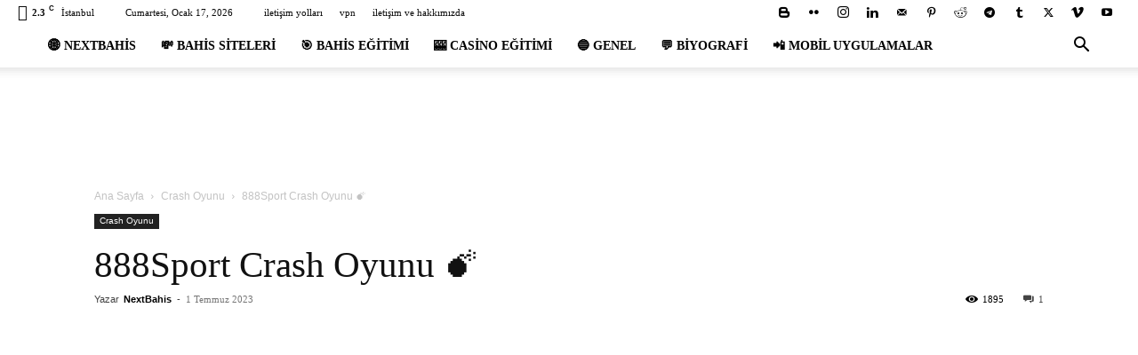

--- FILE ---
content_type: text/html; charset=UTF-8
request_url: https://nextbahis.com/888sport-crash-oyunu/
body_size: 36100
content:
<!doctype html >
<!--[if IE 8]>    <html class="ie8" lang="en"> <![endif]-->
<!--[if IE 9]>    <html class="ie9" lang="en"> <![endif]-->
<!--[if gt IE 8]><!--> <html lang="tr"> <!--<![endif]-->
<head><meta charset="UTF-8" /><script>if(navigator.userAgent.match(/MSIE|Internet Explorer/i)||navigator.userAgent.match(/Trident\/7\..*?rv:11/i)){var href=document.location.href;if(!href.match(/[?&]nowprocket/)){if(href.indexOf("?")==-1){if(href.indexOf("#")==-1){document.location.href=href+"?nowprocket=1"}else{document.location.href=href.replace("#","?nowprocket=1#")}}else{if(href.indexOf("#")==-1){document.location.href=href+"&nowprocket=1"}else{document.location.href=href.replace("#","&nowprocket=1#")}}}}</script><script>(()=>{class RocketLazyLoadScripts{constructor(){this.v="1.2.6",this.triggerEvents=["keydown","mousedown","mousemove","touchmove","touchstart","touchend","wheel"],this.userEventHandler=this.t.bind(this),this.touchStartHandler=this.i.bind(this),this.touchMoveHandler=this.o.bind(this),this.touchEndHandler=this.h.bind(this),this.clickHandler=this.u.bind(this),this.interceptedClicks=[],this.interceptedClickListeners=[],this.l(this),window.addEventListener("pageshow",(t=>{this.persisted=t.persisted,this.everythingLoaded&&this.m()})),this.CSPIssue=sessionStorage.getItem("rocketCSPIssue"),document.addEventListener("securitypolicyviolation",(t=>{this.CSPIssue||"script-src-elem"!==t.violatedDirective||"data"!==t.blockedURI||(this.CSPIssue=!0,sessionStorage.setItem("rocketCSPIssue",!0))})),document.addEventListener("DOMContentLoaded",(()=>{this.k()})),this.delayedScripts={normal:[],async:[],defer:[]},this.trash=[],this.allJQueries=[]}p(t){document.hidden?t.t():(this.triggerEvents.forEach((e=>window.addEventListener(e,t.userEventHandler,{passive:!0}))),window.addEventListener("touchstart",t.touchStartHandler,{passive:!0}),window.addEventListener("mousedown",t.touchStartHandler),document.addEventListener("visibilitychange",t.userEventHandler))}_(){this.triggerEvents.forEach((t=>window.removeEventListener(t,this.userEventHandler,{passive:!0}))),document.removeEventListener("visibilitychange",this.userEventHandler)}i(t){"HTML"!==t.target.tagName&&(window.addEventListener("touchend",this.touchEndHandler),window.addEventListener("mouseup",this.touchEndHandler),window.addEventListener("touchmove",this.touchMoveHandler,{passive:!0}),window.addEventListener("mousemove",this.touchMoveHandler),t.target.addEventListener("click",this.clickHandler),this.L(t.target,!0),this.S(t.target,"onclick","rocket-onclick"),this.C())}o(t){window.removeEventListener("touchend",this.touchEndHandler),window.removeEventListener("mouseup",this.touchEndHandler),window.removeEventListener("touchmove",this.touchMoveHandler,{passive:!0}),window.removeEventListener("mousemove",this.touchMoveHandler),t.target.removeEventListener("click",this.clickHandler),this.L(t.target,!1),this.S(t.target,"rocket-onclick","onclick"),this.M()}h(){window.removeEventListener("touchend",this.touchEndHandler),window.removeEventListener("mouseup",this.touchEndHandler),window.removeEventListener("touchmove",this.touchMoveHandler,{passive:!0}),window.removeEventListener("mousemove",this.touchMoveHandler)}u(t){t.target.removeEventListener("click",this.clickHandler),this.L(t.target,!1),this.S(t.target,"rocket-onclick","onclick"),this.interceptedClicks.push(t),t.preventDefault(),t.stopPropagation(),t.stopImmediatePropagation(),this.M()}O(){window.removeEventListener("touchstart",this.touchStartHandler,{passive:!0}),window.removeEventListener("mousedown",this.touchStartHandler),this.interceptedClicks.forEach((t=>{t.target.dispatchEvent(new MouseEvent("click",{view:t.view,bubbles:!0,cancelable:!0}))}))}l(t){EventTarget.prototype.addEventListenerWPRocketBase=EventTarget.prototype.addEventListener,EventTarget.prototype.addEventListener=function(e,i,o){"click"!==e||t.windowLoaded||i===t.clickHandler||t.interceptedClickListeners.push({target:this,func:i,options:o}),(this||window).addEventListenerWPRocketBase(e,i,o)}}L(t,e){this.interceptedClickListeners.forEach((i=>{i.target===t&&(e?t.removeEventListener("click",i.func,i.options):t.addEventListener("click",i.func,i.options))})),t.parentNode!==document.documentElement&&this.L(t.parentNode,e)}D(){return new Promise((t=>{this.P?this.M=t:t()}))}C(){this.P=!0}M(){this.P=!1}S(t,e,i){t.hasAttribute&&t.hasAttribute(e)&&(event.target.setAttribute(i,event.target.getAttribute(e)),event.target.removeAttribute(e))}t(){this._(this),"loading"===document.readyState?document.addEventListener("DOMContentLoaded",this.R.bind(this)):this.R()}k(){let t=[];document.querySelectorAll("script[type=rocketlazyloadscript][data-rocket-src]").forEach((e=>{let i=e.getAttribute("data-rocket-src");if(i&&!i.startsWith("data:")){0===i.indexOf("//")&&(i=location.protocol+i);try{const o=new URL(i).origin;o!==location.origin&&t.push({src:o,crossOrigin:e.crossOrigin||"module"===e.getAttribute("data-rocket-type")})}catch(t){}}})),t=[...new Map(t.map((t=>[JSON.stringify(t),t]))).values()],this.T(t,"preconnect")}async R(){this.lastBreath=Date.now(),this.j(this),this.F(this),this.I(),this.W(),this.q(),await this.A(this.delayedScripts.normal),await this.A(this.delayedScripts.defer),await this.A(this.delayedScripts.async);try{await this.U(),await this.H(this),await this.J()}catch(t){console.error(t)}window.dispatchEvent(new Event("rocket-allScriptsLoaded")),this.everythingLoaded=!0,this.D().then((()=>{this.O()})),this.N()}W(){document.querySelectorAll("script[type=rocketlazyloadscript]").forEach((t=>{t.hasAttribute("data-rocket-src")?t.hasAttribute("async")&&!1!==t.async?this.delayedScripts.async.push(t):t.hasAttribute("defer")&&!1!==t.defer||"module"===t.getAttribute("data-rocket-type")?this.delayedScripts.defer.push(t):this.delayedScripts.normal.push(t):this.delayedScripts.normal.push(t)}))}async B(t){if(await this.G(),!0!==t.noModule||!("noModule"in HTMLScriptElement.prototype))return new Promise((e=>{let i;function o(){(i||t).setAttribute("data-rocket-status","executed"),e()}try{if(navigator.userAgent.indexOf("Firefox/")>0||""===navigator.vendor||this.CSPIssue)i=document.createElement("script"),[...t.attributes].forEach((t=>{let e=t.nodeName;"type"!==e&&("data-rocket-type"===e&&(e="type"),"data-rocket-src"===e&&(e="src"),i.setAttribute(e,t.nodeValue))})),t.text&&(i.text=t.text),i.hasAttribute("src")?(i.addEventListener("load",o),i.addEventListener("error",(function(){i.setAttribute("data-rocket-status","failed-network"),e()})),setTimeout((()=>{i.isConnected||e()}),1)):(i.text=t.text,o()),t.parentNode.replaceChild(i,t);else{const i=t.getAttribute("data-rocket-type"),s=t.getAttribute("data-rocket-src");i?(t.type=i,t.removeAttribute("data-rocket-type")):t.removeAttribute("type"),t.addEventListener("load",o),t.addEventListener("error",(i=>{this.CSPIssue&&i.target.src.startsWith("data:")?(console.log("WPRocket: data-uri blocked by CSP -> fallback"),t.removeAttribute("src"),this.B(t).then(e)):(t.setAttribute("data-rocket-status","failed-network"),e())})),s?(t.removeAttribute("data-rocket-src"),t.src=s):t.src="data:text/javascript;base64,"+window.btoa(unescape(encodeURIComponent(t.text)))}}catch(i){t.setAttribute("data-rocket-status","failed-transform"),e()}}));t.setAttribute("data-rocket-status","skipped")}async A(t){const e=t.shift();return e&&e.isConnected?(await this.B(e),this.A(t)):Promise.resolve()}q(){this.T([...this.delayedScripts.normal,...this.delayedScripts.defer,...this.delayedScripts.async],"preload")}T(t,e){var i=document.createDocumentFragment();t.forEach((t=>{const o=t.getAttribute&&t.getAttribute("data-rocket-src")||t.src;if(o&&!o.startsWith("data:")){const s=document.createElement("link");s.href=o,s.rel=e,"preconnect"!==e&&(s.as="script"),t.getAttribute&&"module"===t.getAttribute("data-rocket-type")&&(s.crossOrigin=!0),t.crossOrigin&&(s.crossOrigin=t.crossOrigin),t.integrity&&(s.integrity=t.integrity),i.appendChild(s),this.trash.push(s)}})),document.head.appendChild(i)}j(t){let e={};function i(i,o){return e[o].eventsToRewrite.indexOf(i)>=0&&!t.everythingLoaded?"rocket-"+i:i}function o(t,o){!function(t){e[t]||(e[t]={originalFunctions:{add:t.addEventListener,remove:t.removeEventListener},eventsToRewrite:[]},t.addEventListener=function(){arguments[0]=i(arguments[0],t),e[t].originalFunctions.add.apply(t,arguments)},t.removeEventListener=function(){arguments[0]=i(arguments[0],t),e[t].originalFunctions.remove.apply(t,arguments)})}(t),e[t].eventsToRewrite.push(o)}function s(e,i){let o=e[i];e[i]=null,Object.defineProperty(e,i,{get:()=>o||function(){},set(s){t.everythingLoaded?o=s:e["rocket"+i]=o=s}})}o(document,"DOMContentLoaded"),o(window,"DOMContentLoaded"),o(window,"load"),o(window,"pageshow"),o(document,"readystatechange"),s(document,"onreadystatechange"),s(window,"onload"),s(window,"onpageshow");try{Object.defineProperty(document,"readyState",{get:()=>t.rocketReadyState,set(e){t.rocketReadyState=e},configurable:!0}),document.readyState="loading"}catch(t){console.log("WPRocket DJE readyState conflict, bypassing")}}F(t){let e;function i(e){return t.everythingLoaded?e:e.split(" ").map((t=>"load"===t||0===t.indexOf("load.")?"rocket-jquery-load":t)).join(" ")}function o(o){function s(t){const e=o.fn[t];o.fn[t]=o.fn.init.prototype[t]=function(){return this[0]===window&&("string"==typeof arguments[0]||arguments[0]instanceof String?arguments[0]=i(arguments[0]):"object"==typeof arguments[0]&&Object.keys(arguments[0]).forEach((t=>{const e=arguments[0][t];delete arguments[0][t],arguments[0][i(t)]=e}))),e.apply(this,arguments),this}}o&&o.fn&&!t.allJQueries.includes(o)&&(o.fn.ready=o.fn.init.prototype.ready=function(e){return t.domReadyFired?e.bind(document)(o):document.addEventListener("rocket-DOMContentLoaded",(()=>e.bind(document)(o))),o([])},s("on"),s("one"),t.allJQueries.push(o)),e=o}o(window.jQuery),Object.defineProperty(window,"jQuery",{get:()=>e,set(t){o(t)}})}async H(t){const e=document.querySelector("script[data-webpack]");e&&(await async function(){return new Promise((t=>{e.addEventListener("load",t),e.addEventListener("error",t)}))}(),await t.K(),await t.H(t))}async U(){this.domReadyFired=!0;try{document.readyState="interactive"}catch(t){}await this.G(),document.dispatchEvent(new Event("rocket-readystatechange")),await this.G(),document.rocketonreadystatechange&&document.rocketonreadystatechange(),await this.G(),document.dispatchEvent(new Event("rocket-DOMContentLoaded")),await this.G(),window.dispatchEvent(new Event("rocket-DOMContentLoaded"))}async J(){try{document.readyState="complete"}catch(t){}await this.G(),document.dispatchEvent(new Event("rocket-readystatechange")),await this.G(),document.rocketonreadystatechange&&document.rocketonreadystatechange(),await this.G(),window.dispatchEvent(new Event("rocket-load")),await this.G(),window.rocketonload&&window.rocketonload(),await this.G(),this.allJQueries.forEach((t=>t(window).trigger("rocket-jquery-load"))),await this.G();const t=new Event("rocket-pageshow");t.persisted=this.persisted,window.dispatchEvent(t),await this.G(),window.rocketonpageshow&&window.rocketonpageshow({persisted:this.persisted}),this.windowLoaded=!0}m(){document.onreadystatechange&&document.onreadystatechange(),window.onload&&window.onload(),window.onpageshow&&window.onpageshow({persisted:this.persisted})}I(){const t=new Map;document.write=document.writeln=function(e){const i=document.currentScript;i||console.error("WPRocket unable to document.write this: "+e);const o=document.createRange(),s=i.parentElement;let n=t.get(i);void 0===n&&(n=i.nextSibling,t.set(i,n));const c=document.createDocumentFragment();o.setStart(c,0),c.appendChild(o.createContextualFragment(e)),s.insertBefore(c,n)}}async G(){Date.now()-this.lastBreath>45&&(await this.K(),this.lastBreath=Date.now())}async K(){return document.hidden?new Promise((t=>setTimeout(t))):new Promise((t=>requestAnimationFrame(t)))}N(){this.trash.forEach((t=>t.remove()))}static run(){const t=new RocketLazyLoadScripts;t.p(t)}}RocketLazyLoadScripts.run()})();</script>
    
    
    <meta name="viewport" content="width=device-width, initial-scale=1.0">
    <link rel="pingback" href="https://nextbahis.com/xmlrpc.php" />
    <meta name='robots' content='index, follow, max-image-preview:large, max-snippet:-1, max-video-preview:-1' />
<link rel="icon" type="image/png" href="https://nextbahis.com/wp-content/uploads/2024/08/fv-icon-nextbahis.png"><link rel="apple-touch-icon" sizes="76x76" href="https://nextbahis.com/wp-content/uploads/2024/08/fv-icon-nextbahis.png"/><link rel="apple-touch-icon" sizes="120x120" href="https://nextbahis.com/wp-content/uploads/2024/08/fv-icon-nextbahis.png"/><link rel="apple-touch-icon" sizes="152x152" href="https://nextbahis.com/wp-content/uploads/2024/08/fv-icon-nextbahis.png"/><link rel="apple-touch-icon" sizes="114x114" href="https://nextbahis.com/wp-content/uploads/2024/08/fv-icon-nextbahis.png"/><link rel="apple-touch-icon" sizes="144x144" href="https://nextbahis.com/wp-content/uploads/2024/08/fv-icon-nextbahis.png"/>
	<!-- This site is optimized with the Yoast SEO Premium plugin v25.1 (Yoast SEO v25.4) - https://yoast.com/wordpress/plugins/seo/ -->
	<title>888Sport Crash Oyunu 💣</title>
	<meta name="description" content="Bu Makale 888Sport Crash Oyununu anlatıyor. 888Sport Crash En yeni mini oyun hissi olan Aviator ile bir sonraki seviye eğlence için ..." />
	<link rel="canonical" href="https://nextbahis.com/888sport-crash-oyunu/" />
	<meta property="og:locale" content="tr_TR" />
	<meta property="og:type" content="article" />
	<meta property="og:title" content="888Sport Crash Oyunu 💣" />
	<meta property="og:description" content="Bu Makale 888Sport Crash Oyununu anlatıyor. 888Sport Crash En yeni mini oyun hissi olan Aviator ile bir sonraki seviye eğlence için ..." />
	<meta property="og:url" content="https://nextbahis.com/888sport-crash-oyunu/" />
	<meta property="og:site_name" content="NextBahis Bahis" />
	<meta property="article:published_time" content="2023-07-01T14:21:39+00:00" />
	<meta property="article:modified_time" content="2024-05-30T02:04:16+00:00" />
	<meta property="og:image" content="https://nextbahis.com/wp-content/uploads/2023/07/888sport-Crash-Oyunu.png" />
	<meta property="og:image:width" content="1000" />
	<meta property="og:image:height" content="675" />
	<meta property="og:image:type" content="image/png" />
	<meta name="author" content="NextBahis" />
	<meta name="twitter:card" content="summary_large_image" />
	<meta name="twitter:label1" content="Yazan:" />
	<meta name="twitter:data1" content="NextBahis" />
	<meta name="twitter:label2" content="Tahmini okuma süresi" />
	<meta name="twitter:data2" content="4 dakika" />
	<script type="application/ld+json" class="yoast-schema-graph">{"@context":"https://schema.org","@graph":[{"@type":"Article","@id":"https://nextbahis.com/888sport-crash-oyunu/#article","isPartOf":{"@id":"https://nextbahis.com/888sport-crash-oyunu/"},"author":{"name":"NextBahis","@id":"https://nextbahis.com/#/schema/person/0d9a8f6bd75fdafe0a955b62eb9d16b6"},"headline":"888Sport Crash Oyunu 💣","datePublished":"2023-07-01T14:21:39+00:00","dateModified":"2024-05-30T02:04:16+00:00","mainEntityOfPage":{"@id":"https://nextbahis.com/888sport-crash-oyunu/"},"wordCount":1179,"commentCount":1,"publisher":{"@id":"https://nextbahis.com/#organization"},"image":{"@id":"https://nextbahis.com/888sport-crash-oyunu/#primaryimage"},"thumbnailUrl":"https://nextbahis.com/wp-content/uploads/2023/07/888sport-Crash-Oyunu.png","articleSection":["Crash Oyunu"],"inLanguage":"tr","potentialAction":[{"@type":"CommentAction","name":"Comment","target":["https://nextbahis.com/888sport-crash-oyunu/#respond"]}]},{"@type":["WebPage","FAQPage"],"@id":"https://nextbahis.com/888sport-crash-oyunu/","url":"https://nextbahis.com/888sport-crash-oyunu/","name":"888Sport Crash Oyunu 💣","isPartOf":{"@id":"https://nextbahis.com/#website"},"primaryImageOfPage":{"@id":"https://nextbahis.com/888sport-crash-oyunu/#primaryimage"},"image":{"@id":"https://nextbahis.com/888sport-crash-oyunu/#primaryimage"},"thumbnailUrl":"https://nextbahis.com/wp-content/uploads/2023/07/888sport-Crash-Oyunu.png","datePublished":"2023-07-01T14:21:39+00:00","dateModified":"2024-05-30T02:04:16+00:00","description":"Bu Makale 888Sport Crash Oyununu anlatıyor. 888Sport Crash En yeni mini oyun hissi olan Aviator ile bir sonraki seviye eğlence için ...","breadcrumb":{"@id":"https://nextbahis.com/888sport-crash-oyunu/#breadcrumb"},"mainEntity":[{"@id":"https://nextbahis.com/888sport-crash-oyunu/#faq-question-1688220743319"},{"@id":"https://nextbahis.com/888sport-crash-oyunu/#faq-question-1688220787947"}],"inLanguage":"tr","potentialAction":[{"@type":"ReadAction","target":["https://nextbahis.com/888sport-crash-oyunu/"]}]},{"@type":"ImageObject","inLanguage":"tr","@id":"https://nextbahis.com/888sport-crash-oyunu/#primaryimage","url":"https://nextbahis.com/wp-content/uploads/2023/07/888sport-Crash-Oyunu.png","contentUrl":"https://nextbahis.com/wp-content/uploads/2023/07/888sport-Crash-Oyunu.png","width":1000,"height":675},{"@type":"BreadcrumbList","@id":"https://nextbahis.com/888sport-crash-oyunu/#breadcrumb","itemListElement":[{"@type":"ListItem","position":1,"name":"Anasayfa","item":"https://nextbahis.com/"},{"@type":"ListItem","position":2,"name":"888Sport Crash Oyunu 💣"}]},{"@type":"WebSite","@id":"https://nextbahis.com/#website","url":"https://nextbahis.com/","name":"Bahis Siteleri ve Tahmin Dergisi️ (Bahis Uygulaması) NextBahis","description":"Bahis Siteleri Dergisi (NextBahis)","publisher":{"@id":"https://nextbahis.com/#organization"},"alternateName":"Next Bahis BET","potentialAction":[{"@type":"SearchAction","target":{"@type":"EntryPoint","urlTemplate":"https://nextbahis.com/?s={search_term_string}"},"query-input":{"@type":"PropertyValueSpecification","valueRequired":true,"valueName":"search_term_string"}}],"inLanguage":"tr"},{"@type":"Organization","@id":"https://nextbahis.com/#organization","name":"Bahis Siteleri ve Tahmin Dergisi️ (Bahis Uygulaması) NextBahis","alternateName":"Next Bahis","url":"https://nextbahis.com/","logo":{"@type":"ImageObject","inLanguage":"tr","@id":"https://nextbahis.com/#/schema/logo/image/","url":"https://nextbahis.com/wp-content/uploads/2024/12/Next-bahis-prf.jpg","contentUrl":"https://nextbahis.com/wp-content/uploads/2024/12/Next-bahis-prf.jpg","width":2000,"height":2000,"caption":"Bahis Siteleri ve Tahmin Dergisi️ (Bahis Uygulaması) NextBahis"},"image":{"@id":"https://nextbahis.com/#/schema/logo/image/"},"description":"Bahis Siteleri ve Tahmin Dergisi️ (Bahis Uygulaması) NextBahis","legalName":"NextBahis","foundingDate":"2006-10-21","numberOfEmployees":{"@type":"QuantitativeValue","minValue":"5001","maxValue":"10000"}},{"@type":"Person","@id":"https://nextbahis.com/#/schema/person/0d9a8f6bd75fdafe0a955b62eb9d16b6","name":"NextBahis","image":{"@type":"ImageObject","inLanguage":"tr","@id":"https://nextbahis.com/#/schema/person/image/","url":"https://secure.gravatar.com/avatar/f6bcdef1e9b347a76e3c509bbc63daf054715cffad7c3db68901c48e6697fc75?s=96&d=mm&r=g","contentUrl":"https://secure.gravatar.com/avatar/f6bcdef1e9b347a76e3c509bbc63daf054715cffad7c3db68901c48e6697fc75?s=96&d=mm&r=g","caption":"NextBahis"}},{"@type":"Question","@id":"https://nextbahis.com/888sport-crash-oyunu/#faq-question-1688220743319","position":1,"url":"https://nextbahis.com/888sport-crash-oyunu/#faq-question-1688220743319","name":"888Sport Crash oyunu mobil cihazlarda kullanılabilir mi?","answerCount":1,"acceptedAnswer":{"@type":"Answer","text":"Evet, 888Sport uygulamasını hem Android hem de iOS cihazlar için indirebilirsiniz.","inLanguage":"tr"},"inLanguage":"tr"},{"@type":"Question","@id":"https://nextbahis.com/888sport-crash-oyunu/#faq-question-1688220787947","position":2,"url":"https://nextbahis.com/888sport-crash-oyunu/#faq-question-1688220787947","name":"888Sport crash oyunu kanıtlanabilir şekilde adil mi?","answerCount":1,"acceptedAnswer":{"@type":"Answer","text":"Evet, 888Sport crash oyunu, rastgele sonuçlar ve adil bir oyun deneyimi sağlamak için kanıtlanabilir derecede adil bir algoritma kullanır.","inLanguage":"tr"},"inLanguage":"tr"}]}</script>
	<!-- / Yoast SEO Premium plugin. -->


<link rel='dns-prefetch' href='//www.googletagmanager.com' />
<style id='wp-img-auto-sizes-contain-inline-css' type='text/css'>
img:is([sizes=auto i],[sizes^="auto," i]){contain-intrinsic-size:3000px 1500px}
/*# sourceURL=wp-img-auto-sizes-contain-inline-css */
</style>
<style id='wp-emoji-styles-inline-css' type='text/css'>

	img.wp-smiley, img.emoji {
		display: inline !important;
		border: none !important;
		box-shadow: none !important;
		height: 1em !important;
		width: 1em !important;
		margin: 0 0.07em !important;
		vertical-align: -0.1em !important;
		background: none !important;
		padding: 0 !important;
	}
/*# sourceURL=wp-emoji-styles-inline-css */
</style>
<link data-minify="1" rel='stylesheet' id='poka-review-vendor-css' href='https://nextbahis.com/wp-content/cache/min/1/wp-content/plugins/poka-review/public/css/poka-review-vendor.min.css?ver=1757167982' type='text/css' media='all' />
<link data-minify="1" rel='stylesheet' id='poka-review-main-css' href='https://nextbahis.com/wp-content/cache/min/1/wp-content/plugins/poka-review/public/css/poka-review-main.css?ver=1757167982' type='text/css' media='all' />
<link rel='stylesheet' id='wpfront-notification-bar-css' href='https://nextbahis.com/wp-content/plugins/wpfront-notification-bar/css/wpfront-notification-bar.min.css?ver=3.5.1.05102' type='text/css' media='all' />
<link data-minify="1" rel='stylesheet' id='td-plugin-newsletter-css' href='https://nextbahis.com/wp-content/cache/min/1/wp-content/plugins/td-newsletter/style.css?ver=1757167982' type='text/css' media='all' />
<link data-minify="1" rel='stylesheet' id='td-plugin-multi-purpose-css' href='https://nextbahis.com/wp-content/cache/min/1/wp-content/plugins/td-composer/td-multi-purpose/style.css?ver=1757167982' type='text/css' media='all' />
<style id='akismet-widget-style-inline-css' type='text/css'>

			.a-stats {
				--akismet-color-mid-green: #357b49;
				--akismet-color-white: #fff;
				--akismet-color-light-grey: #f6f7f7;

				max-width: 350px;
				width: auto;
			}

			.a-stats * {
				all: unset;
				box-sizing: border-box;
			}

			.a-stats strong {
				font-weight: 600;
			}

			.a-stats a.a-stats__link,
			.a-stats a.a-stats__link:visited,
			.a-stats a.a-stats__link:active {
				background: var(--akismet-color-mid-green);
				border: none;
				box-shadow: none;
				border-radius: 8px;
				color: var(--akismet-color-white);
				cursor: pointer;
				display: block;
				font-family: -apple-system, BlinkMacSystemFont, 'Segoe UI', 'Roboto', 'Oxygen-Sans', 'Ubuntu', 'Cantarell', 'Helvetica Neue', sans-serif;
				font-weight: 500;
				padding: 12px;
				text-align: center;
				text-decoration: none;
				transition: all 0.2s ease;
			}

			/* Extra specificity to deal with TwentyTwentyOne focus style */
			.widget .a-stats a.a-stats__link:focus {
				background: var(--akismet-color-mid-green);
				color: var(--akismet-color-white);
				text-decoration: none;
			}

			.a-stats a.a-stats__link:hover {
				filter: brightness(110%);
				box-shadow: 0 4px 12px rgba(0, 0, 0, 0.06), 0 0 2px rgba(0, 0, 0, 0.16);
			}

			.a-stats .count {
				color: var(--akismet-color-white);
				display: block;
				font-size: 1.5em;
				line-height: 1.4;
				padding: 0 13px;
				white-space: nowrap;
			}
		
/*# sourceURL=akismet-widget-style-inline-css */
</style>
<link data-minify="1" rel='stylesheet' id='td-theme-css' href='https://nextbahis.com/wp-content/cache/min/1/wp-content/themes/Newspaper/style.css?ver=1757167982' type='text/css' media='all' />
<style id='td-theme-inline-css' type='text/css'>@media (max-width:767px){.td-header-desktop-wrap{display:none}}@media (min-width:767px){.td-header-mobile-wrap{display:none}}</style>
<link data-minify="1" rel='stylesheet' id='td-legacy-framework-front-style-css' href='https://nextbahis.com/wp-content/cache/min/1/wp-content/plugins/td-composer/legacy/Newspaper/assets/css/td_legacy_main.css?ver=1757167982' type='text/css' media='all' />
<link data-minify="1" rel='stylesheet' id='td-standard-pack-framework-front-style-css' href='https://nextbahis.com/wp-content/cache/min/1/wp-content/plugins/td-standard-pack/Newspaper/assets/css/td_standard_pack_main.css?ver=1757167982' type='text/css' media='all' />
<link data-minify="1" rel='stylesheet' id='tdb_style_cloud_templates_front-css' href='https://nextbahis.com/wp-content/cache/min/1/wp-content/plugins/td-cloud-library/assets/css/tdb_main.css?ver=1757167982' type='text/css' media='all' />
<script type="rocketlazyloadscript" data-rocket-type="text/javascript" data-rocket-src="https://nextbahis.com/wp-includes/js/jquery/jquery.min.js?ver=3.7.1" id="jquery-core-js" data-rocket-defer defer></script>
<script type="rocketlazyloadscript" data-rocket-type="text/javascript" data-rocket-src="https://nextbahis.com/wp-includes/js/jquery/jquery-migrate.min.js?ver=3.4.1" id="jquery-migrate-js" data-rocket-defer defer></script>
<script type="rocketlazyloadscript" data-rocket-type="text/javascript" data-rocket-src="https://nextbahis.com/wp-content/plugins/wpfront-notification-bar/js/wpfront-notification-bar.min.js?ver=3.5.1.05102" id="wpfront-notification-bar-js"></script>

<!-- Site Kit tarafından eklenen Google etiketi (gtag.js) snippet&#039;i -->

<!-- Google Analytics snippet added by Site Kit -->
<script type="text/javascript" src="https://www.googletagmanager.com/gtag/js?id=GT-5DF6LRP" id="google_gtagjs-js" async></script>
<script type="text/javascript" id="google_gtagjs-js-after">
/* <![CDATA[ */
window.dataLayer = window.dataLayer || [];function gtag(){dataLayer.push(arguments);}
gtag("set","linker",{"domains":["nextbahis.com"]});
gtag("js", new Date());
gtag("set", "developer_id.dZTNiMT", true);
gtag("config", "GT-5DF6LRP");
//# sourceURL=google_gtagjs-js-after
/* ]]> */
</script>

<!-- Site Kit tarafından eklenen Google etiketi (gtag.js) snippet&#039;ini sonlandırın -->
<meta name="generator" content="Site Kit by Google 1.156.0" /><script type="rocketlazyloadscript">
			document.addEventListener( "DOMContentLoaded", function() {
				var div, i,
					youtubePlayers = document.getElementsByClassName( "video-seo-youtube-player" );
				for ( i = 0; i < youtubePlayers.length; i++ ) {
					div = document.createElement( "div" );
					div.className = "video-seo-youtube-embed-loader";
					div.setAttribute( "data-id", youtubePlayers[ i ].dataset.id );
					div.setAttribute( "tabindex", "0" );
					div.setAttribute( "role", "button" );
					div.setAttribute( "aria-label", "YouTube videosu yükle" );
					div.innerHTML = videoSEOGenerateYouTubeThumbnail( youtubePlayers[ i ].dataset.id );
					div.addEventListener( "click", videoSEOGenerateYouTubeIframe );
					div.addEventListener( "keydown", videoSEOYouTubeThumbnailHandleKeydown );
					div.addEventListener( "keyup", videoSEOYouTubeThumbnailHandleKeyup );
					youtubePlayers[ i ].appendChild( div );
				}
			} );

			function videoSEOGenerateYouTubeThumbnail( id ) {
				var thumbnail = '<picture class="video-seo-youtube-picture">\n' +
					'<source class="video-seo-source-to-maybe-replace" media="(min-width: 801px)" srcset="https://i.ytimg.com/vi/' + id + '/maxresdefault.jpg" >\n' +
					'<source class="video-seo-source-hq" media="(max-width: 800px)" srcset="https://i.ytimg.com/vi/' + id + '/hqdefault.jpg">\n' +
					'<img fetchpriority="high" onload="videoSEOMaybeReplaceMaxResSourceWithHqSource( event );" src="https://i.ytimg.com/vi/' + id + '/hqdefault.jpg" width="480" height="360" loading="eager" alt="">\n' +
					'</picture>\n',
					play = '<div class="video-seo-youtube-player-play"></div>';
				return thumbnail.replace( "ID", id ) + play;
			}

			function videoSEOMaybeReplaceMaxResSourceWithHqSource( event ) {
				var sourceMaxRes,
					sourceHighQuality,
					loadedThumbnail = event.target,
					parent = loadedThumbnail.parentNode;

				if ( loadedThumbnail.naturalWidth < 150 ) {
					sourceMaxRes = parent.querySelector(".video-seo-source-to-maybe-replace");
					sourceHighQuality = parent.querySelector(".video-seo-source-hq");
					sourceMaxRes.srcset = sourceHighQuality.srcset;
					parent.className = "video-seo-youtube-picture video-seo-youtube-picture-replaced-srcset";
				}
			}

			function videoSEOYouTubeThumbnailHandleKeydown( event ) {
				if ( event.keyCode !== 13 && event.keyCode !== 32 ) {
					return;
				}

				if ( event.keyCode === 13 ) {
					videoSEOGenerateYouTubeIframe( event );
				}

				if ( event.keyCode === 32 ) {
					event.preventDefault();
				}
			}

			function videoSEOYouTubeThumbnailHandleKeyup( event ) {
				if ( event.keyCode !== 32 ) {
					return;
				}

				videoSEOGenerateYouTubeIframe( event );
			}

			function videoSEOGenerateYouTubeIframe( event ) {
				var el = ( event.type === "click" ) ? this : event.target,
					iframe = document.createElement( "iframe" );

				iframe.setAttribute( "src", "https://www.youtube.com/embed/" + el.dataset.id + "?autoplay=1&enablejsapi=1&origin=https%3A%2F%2Fnextbahis.com" );
				iframe.setAttribute( "frameborder", "0" );
				iframe.setAttribute( "allowfullscreen", "1" );
				iframe.setAttribute( "allow", "accelerometer; autoplay; clipboard-write; encrypted-media; gyroscope; picture-in-picture" );
				el.parentNode.replaceChild( iframe, el );
			}
		</script>    <script type="rocketlazyloadscript">
        window.tdb_global_vars = {"wpRestUrl":"https:\/\/nextbahis.com\/wp-json\/","permalinkStructure":"\/%postname%\/"};
        window.tdb_p_autoload_vars = {"isAjax":false,"isAdminBarShowing":false,"autoloadStatus":"on","origPostEditUrl":null};
    </script>
    
    <style id="tdb-global-colors">:root{--accent-color:#fff}</style>

    
	<meta name="generator" content="Elementor 3.30.2; features: e_font_icon_svg, additional_custom_breakpoints; settings: css_print_method-external, google_font-enabled, font_display-swap">
			<style>
				.e-con.e-parent:nth-of-type(n+4):not(.e-lazyloaded):not(.e-no-lazyload),
				.e-con.e-parent:nth-of-type(n+4):not(.e-lazyloaded):not(.e-no-lazyload) * {
					background-image: none !important;
				}
				@media screen and (max-height: 1024px) {
					.e-con.e-parent:nth-of-type(n+3):not(.e-lazyloaded):not(.e-no-lazyload),
					.e-con.e-parent:nth-of-type(n+3):not(.e-lazyloaded):not(.e-no-lazyload) * {
						background-image: none !important;
					}
				}
				@media screen and (max-height: 640px) {
					.e-con.e-parent:nth-of-type(n+2):not(.e-lazyloaded):not(.e-no-lazyload),
					.e-con.e-parent:nth-of-type(n+2):not(.e-lazyloaded):not(.e-no-lazyload) * {
						background-image: none !important;
					}
				}
			</style>
			<!-- Bu URL için kullanılabilir bir amphtml sürümü yok. -->
<!-- JS generated by theme -->

<script type="rocketlazyloadscript" data-rocket-type="text/javascript" id="td-generated-header-js">
    
    

	    var tdBlocksArray = []; //here we store all the items for the current page

	    // td_block class - each ajax block uses a object of this class for requests
	    function tdBlock() {
		    this.id = '';
		    this.block_type = 1; //block type id (1-234 etc)
		    this.atts = '';
		    this.td_column_number = '';
		    this.td_current_page = 1; //
		    this.post_count = 0; //from wp
		    this.found_posts = 0; //from wp
		    this.max_num_pages = 0; //from wp
		    this.td_filter_value = ''; //current live filter value
		    this.is_ajax_running = false;
		    this.td_user_action = ''; // load more or infinite loader (used by the animation)
		    this.header_color = '';
		    this.ajax_pagination_infinite_stop = ''; //show load more at page x
	    }

        // td_js_generator - mini detector
        ( function () {
            var htmlTag = document.getElementsByTagName("html")[0];

	        if ( navigator.userAgent.indexOf("MSIE 10.0") > -1 ) {
                htmlTag.className += ' ie10';
            }

            if ( !!navigator.userAgent.match(/Trident.*rv\:11\./) ) {
                htmlTag.className += ' ie11';
            }

	        if ( navigator.userAgent.indexOf("Edge") > -1 ) {
                htmlTag.className += ' ieEdge';
            }

            if ( /(iPad|iPhone|iPod)/g.test(navigator.userAgent) ) {
                htmlTag.className += ' td-md-is-ios';
            }

            var user_agent = navigator.userAgent.toLowerCase();
            if ( user_agent.indexOf("android") > -1 ) {
                htmlTag.className += ' td-md-is-android';
            }

            if ( -1 !== navigator.userAgent.indexOf('Mac OS X')  ) {
                htmlTag.className += ' td-md-is-os-x';
            }

            if ( /chrom(e|ium)/.test(navigator.userAgent.toLowerCase()) ) {
               htmlTag.className += ' td-md-is-chrome';
            }

            if ( -1 !== navigator.userAgent.indexOf('Firefox') ) {
                htmlTag.className += ' td-md-is-firefox';
            }

            if ( -1 !== navigator.userAgent.indexOf('Safari') && -1 === navigator.userAgent.indexOf('Chrome') ) {
                htmlTag.className += ' td-md-is-safari';
            }

            if( -1 !== navigator.userAgent.indexOf('IEMobile') ){
                htmlTag.className += ' td-md-is-iemobile';
            }

        })();

        var tdLocalCache = {};

        ( function () {
            "use strict";

            tdLocalCache = {
                data: {},
                remove: function (resource_id) {
                    delete tdLocalCache.data[resource_id];
                },
                exist: function (resource_id) {
                    return tdLocalCache.data.hasOwnProperty(resource_id) && tdLocalCache.data[resource_id] !== null;
                },
                get: function (resource_id) {
                    return tdLocalCache.data[resource_id];
                },
                set: function (resource_id, cachedData) {
                    tdLocalCache.remove(resource_id);
                    tdLocalCache.data[resource_id] = cachedData;
                }
            };
        })();

    
    
var td_viewport_interval_list=[{"limitBottom":767,"sidebarWidth":228},{"limitBottom":1018,"sidebarWidth":300},{"limitBottom":1140,"sidebarWidth":324}];
var tdc_is_installed="yes";
var td_ajax_url="https:\/\/nextbahis.com\/wp-admin\/admin-ajax.php?td_theme_name=Newspaper&v=12.6.8";
var td_get_template_directory_uri="https:\/\/nextbahis.com\/wp-content\/plugins\/td-composer\/legacy\/common";
var tds_snap_menu="smart_snap_always";
var tds_logo_on_sticky="show_header_logo";
var tds_header_style="2";
var td_please_wait="L\u00fctfen Bekleyin...";
var td_email_user_pass_incorrect="Kullan\u0131c\u0131 ad\u0131 veya \u015fifre yanl\u0131\u015f!";
var td_email_user_incorrect="Email veya kullan\u0131c\u0131 ad\u0131 yanl\u0131\u015f!";
var td_email_incorrect="Email yanl\u0131\u015f!";
var td_user_incorrect="Username incorrect!";
var td_email_user_empty="Email or username empty!";
var td_pass_empty="Pass empty!";
var td_pass_pattern_incorrect="Invalid Pass Pattern!";
var td_retype_pass_incorrect="Retyped Pass incorrect!";
var tds_more_articles_on_post_enable="show";
var tds_more_articles_on_post_time_to_wait="";
var tds_more_articles_on_post_pages_distance_from_top=0;
var tds_captcha="";
var tds_theme_color_site_wide="#4db2ec";
var tds_smart_sidebar="";
var tdThemeName="Newspaper";
var tdThemeNameWl="Newspaper";
var td_magnific_popup_translation_tPrev="\u00d6nceki (Sol ok tu\u015fu)";
var td_magnific_popup_translation_tNext="Sonraki (Sa\u011f ok tu\u015fu)";
var td_magnific_popup_translation_tCounter="%curr% \/ %total%";
var td_magnific_popup_translation_ajax_tError="%url% linkindeki i\u00e7erik y\u00fcklenemedi.";
var td_magnific_popup_translation_image_tError="%curr% nolu imaj y\u00fcklenemedi.";
var tdBlockNonce="1697564297";
var tdMobileMenu="enabled";
var tdMobileSearch="enabled";
var tdDateNamesI18n={"month_names":["Ocak","\u015eubat","Mart","Nisan","May\u0131s","Haziran","Temmuz","A\u011fustos","Eyl\u00fcl","Ekim","Kas\u0131m","Aral\u0131k"],"month_names_short":["Oca","\u015eub","Mar","Nis","May","Haz","Tem","A\u011fu","Eyl","Eki","Kas","Ara"],"day_names":["Pazar","Pazartesi","Sal\u0131","\u00c7ar\u015famba","Per\u015fembe","Cuma","Cumartesi"],"day_names_short":["Paz","Pts","Sal","\u00c7ar","Per","Cum","Cts"]};
var tdb_modal_confirm="Kaydetmek";
var tdb_modal_cancel="Iptal etmek";
var tdb_modal_confirm_alt="Evet";
var tdb_modal_cancel_alt="HAYIR";
var td_deploy_mode="deploy";
var td_ad_background_click_link="";
var td_ad_background_click_target="";
</script>


<!-- Header style compiled by theme -->

<style>@font-face{font-family:"OpenSans-Regular";src:local("OpenSans-Regular"),url("http://nextbahis.com/wp-content/uploads/2023/04/OpenSans-Regular.woff") format("woff");font-display:swap}@font-face{font-family:"OpenSans-Regular";src:local("OpenSans-Regular"),url("") format("woff");font-display:swap}.td-menu-background,.td-search-background{background-image:url('http://nextbahis.com/wp-content/uploads/2022/01/mobile-bg.jpg')}ul.sf-menu>.menu-item>a{font-family:OpenSans-Regular}.sf-menu ul .menu-item a{font-family:OpenSans-Regular}#td-mobile-nav,#td-mobile-nav .wpb_button,.td-search-wrap-mob{font-family:OpenSans-Regular}body,p{font-family:OpenSans-Regular}.white-popup-block:before{background-image:url('http://nextbahis.com/wp-content/uploads/2022/01/login-mod.jpg')}:root{--td_excl_label:'ÖZEL';--td_header_color:#222222;--td_text_header_color:#ffffff;--td_mobile_gradient_one_mob:rgba(0,0,0,0.5);--td_mobile_gradient_two_mob:rgba(0,0,0,0.6)}@font-face{font-family:"OpenSans-Regular";src:local("OpenSans-Regular"),url("http://nextbahis.com/wp-content/uploads/2023/04/OpenSans-Regular.woff") format("woff");font-display:swap}@font-face{font-family:"OpenSans-Regular";src:local("OpenSans-Regular"),url("") format("woff");font-display:swap}.td-header-wrap .td-header-top-menu-full,.td-header-wrap .top-header-menu .sub-menu,.tdm-header-style-1.td-header-wrap .td-header-top-menu-full,.tdm-header-style-1.td-header-wrap .top-header-menu .sub-menu,.tdm-header-style-2.td-header-wrap .td-header-top-menu-full,.tdm-header-style-2.td-header-wrap .top-header-menu .sub-menu,.tdm-header-style-3.td-header-wrap .td-header-top-menu-full,.tdm-header-style-3.td-header-wrap .top-header-menu .sub-menu{background-color:#ffffff}.td-header-style-8 .td-header-top-menu-full{background-color:transparent}.td-header-style-8 .td-header-top-menu-full .td-header-top-menu{background-color:#ffffff;padding-left:15px;padding-right:15px}.td-header-wrap .td-header-top-menu-full .td-header-top-menu,.td-header-wrap .td-header-top-menu-full{border-bottom:none}.td-header-top-menu,.td-header-top-menu a,.td-header-wrap .td-header-top-menu-full .td-header-top-menu,.td-header-wrap .td-header-top-menu-full a,.td-header-style-8 .td-header-top-menu,.td-header-style-8 .td-header-top-menu a,.td-header-top-menu .td-drop-down-search .entry-title a{color:#0a0a0a}.top-header-menu .current-menu-item>a,.top-header-menu .current-menu-ancestor>a,.top-header-menu .current-category-ancestor>a,.top-header-menu li a:hover,.td-header-sp-top-widget .td-icon-search:hover{color:#14e0dc}.td-header-wrap .td-header-sp-top-widget .td-icon-font,.td-header-style-7 .td-header-top-menu .td-social-icon-wrap .td-icon-font{color:#000000}.td-header-wrap .td-header-sp-top-widget i.td-icon-font:hover{color:#14e0dc}ul.sf-menu>.td-menu-item>a,.td-theme-wrap .td-header-menu-social{font-family:OpenSans-Regular}.sf-menu ul .td-menu-item a{font-family:OpenSans-Regular}.td-footer-wrapper,.td-footer-wrapper .td_block_template_7 .td-block-title>*,.td-footer-wrapper .td_block_template_17 .td-block-title,.td-footer-wrapper .td-block-title-wrap .td-wrapper-pulldown-filter{background-color:#111111}.td-footer-wrapper::before{background-position:center center}.block-title>span,.block-title>a,.widgettitle,body .td-trending-now-title,.wpb_tabs li a,.vc_tta-container .vc_tta-color-grey.vc_tta-tabs-position-top.vc_tta-style-classic .vc_tta-tabs-container .vc_tta-tab>a,.td-theme-wrap .td-related-title a,.woocommerce div.product .woocommerce-tabs ul.tabs li a,.woocommerce .product .products h2:not(.woocommerce-loop-product__title),.td-theme-wrap .td-block-title{font-family:OpenSans-Regular}.td_module_wrap .td-post-author-name a{font-family:OpenSans-Regular}.td-post-date .entry-date{font-family:OpenSans-Regular}.td-module-comments a,.td-post-views span,.td-post-comments a{font-family:OpenSans-Regular}.td-big-grid-meta .td-post-category,.td_module_wrap .td-post-category,.td-module-image .td-post-category{font-family:OpenSans-Regular}.top-header-menu>li>a,.td-weather-top-widget .td-weather-now .td-big-degrees,.td-weather-top-widget .td-weather-header .td-weather-city,.td-header-sp-top-menu .td_data_time{font-family:OpenSans-Regular}.top-header-menu .menu-item-has-children li a{font-family:OpenSans-Regular}.td_mod_mega_menu .item-details a{font-family:OpenSans-Regular}.td_mega_menu_sub_cats .block-mega-child-cats a{font-family:OpenSans-Regular}.td-subcat-filter .td-subcat-dropdown a,.td-subcat-filter .td-subcat-list a,.td-subcat-filter .td-subcat-dropdown span{font-family:OpenSans-Regular}.td-excerpt,.td_module_14 .td-excerpt{font-family:OpenSans-Regular}.td_module_wrap .td-module-title{font-family:OpenSans-Regular}.td_block_trending_now .entry-title,.td-theme-slider .td-module-title,.td-big-grid-post .entry-title{font-family:OpenSans-Regular}.post .td-post-header .entry-title{font-family:OpenSans-Regular}.td-post-content p,.td-post-content{font-family:OpenSans-Regular}.post blockquote p,.page blockquote p,.td-post-text-content blockquote p{font-family:OpenSans-Regular}.post .td_quote_box p,.page .td_quote_box p{font-family:OpenSans-Regular}.post .td_pull_quote p,.page .td_pull_quote p,.post .wp-block-pullquote blockquote p,.page .wp-block-pullquote blockquote p{font-family:OpenSans-Regular}.td-post-content li{font-family:OpenSans-Regular}.td-post-content h1{font-family:OpenSans-Regular}.td-post-content h2{font-family:OpenSans-Regular}.td-post-content h3{font-family:OpenSans-Regular}.td-post-content h4{font-family:OpenSans-Regular}.td-post-content h5{font-family:OpenSans-Regular}.td-post-content h6{font-family:OpenSans-Regular}.footer-text-wrap{font-family:OpenSans-Regular}.td-sub-footer-copy{font-family:OpenSans-Regular}.td-sub-footer-menu ul li a{font-family:OpenSans-Regular}@font-face{font-family:"OpenSans-Regular";src:local("OpenSans-Regular"),url("http://nextbahis.com/wp-content/uploads/2023/04/OpenSans-Regular.woff") format("woff");font-display:swap}@font-face{font-family:"OpenSans-Regular";src:local("OpenSans-Regular"),url("") format("woff");font-display:swap}.td-menu-background,.td-search-background{background-image:url('http://nextbahis.com/wp-content/uploads/2022/01/mobile-bg.jpg')}ul.sf-menu>.menu-item>a{font-family:OpenSans-Regular}.sf-menu ul .menu-item a{font-family:OpenSans-Regular}#td-mobile-nav,#td-mobile-nav .wpb_button,.td-search-wrap-mob{font-family:OpenSans-Regular}body,p{font-family:OpenSans-Regular}.white-popup-block:before{background-image:url('http://nextbahis.com/wp-content/uploads/2022/01/login-mod.jpg')}:root{--td_excl_label:'ÖZEL';--td_header_color:#222222;--td_text_header_color:#ffffff;--td_mobile_gradient_one_mob:rgba(0,0,0,0.5);--td_mobile_gradient_two_mob:rgba(0,0,0,0.6)}@font-face{font-family:"OpenSans-Regular";src:local("OpenSans-Regular"),url("http://nextbahis.com/wp-content/uploads/2023/04/OpenSans-Regular.woff") format("woff");font-display:swap}@font-face{font-family:"OpenSans-Regular";src:local("OpenSans-Regular"),url("") format("woff");font-display:swap}.td-header-wrap .td-header-top-menu-full,.td-header-wrap .top-header-menu .sub-menu,.tdm-header-style-1.td-header-wrap .td-header-top-menu-full,.tdm-header-style-1.td-header-wrap .top-header-menu .sub-menu,.tdm-header-style-2.td-header-wrap .td-header-top-menu-full,.tdm-header-style-2.td-header-wrap .top-header-menu .sub-menu,.tdm-header-style-3.td-header-wrap .td-header-top-menu-full,.tdm-header-style-3.td-header-wrap .top-header-menu .sub-menu{background-color:#ffffff}.td-header-style-8 .td-header-top-menu-full{background-color:transparent}.td-header-style-8 .td-header-top-menu-full .td-header-top-menu{background-color:#ffffff;padding-left:15px;padding-right:15px}.td-header-wrap .td-header-top-menu-full .td-header-top-menu,.td-header-wrap .td-header-top-menu-full{border-bottom:none}.td-header-top-menu,.td-header-top-menu a,.td-header-wrap .td-header-top-menu-full .td-header-top-menu,.td-header-wrap .td-header-top-menu-full a,.td-header-style-8 .td-header-top-menu,.td-header-style-8 .td-header-top-menu a,.td-header-top-menu .td-drop-down-search .entry-title a{color:#0a0a0a}.top-header-menu .current-menu-item>a,.top-header-menu .current-menu-ancestor>a,.top-header-menu .current-category-ancestor>a,.top-header-menu li a:hover,.td-header-sp-top-widget .td-icon-search:hover{color:#14e0dc}.td-header-wrap .td-header-sp-top-widget .td-icon-font,.td-header-style-7 .td-header-top-menu .td-social-icon-wrap .td-icon-font{color:#000000}.td-header-wrap .td-header-sp-top-widget i.td-icon-font:hover{color:#14e0dc}ul.sf-menu>.td-menu-item>a,.td-theme-wrap .td-header-menu-social{font-family:OpenSans-Regular}.sf-menu ul .td-menu-item a{font-family:OpenSans-Regular}.td-footer-wrapper,.td-footer-wrapper .td_block_template_7 .td-block-title>*,.td-footer-wrapper .td_block_template_17 .td-block-title,.td-footer-wrapper .td-block-title-wrap .td-wrapper-pulldown-filter{background-color:#111111}.td-footer-wrapper::before{background-position:center center}.block-title>span,.block-title>a,.widgettitle,body .td-trending-now-title,.wpb_tabs li a,.vc_tta-container .vc_tta-color-grey.vc_tta-tabs-position-top.vc_tta-style-classic .vc_tta-tabs-container .vc_tta-tab>a,.td-theme-wrap .td-related-title a,.woocommerce div.product .woocommerce-tabs ul.tabs li a,.woocommerce .product .products h2:not(.woocommerce-loop-product__title),.td-theme-wrap .td-block-title{font-family:OpenSans-Regular}.td_module_wrap .td-post-author-name a{font-family:OpenSans-Regular}.td-post-date .entry-date{font-family:OpenSans-Regular}.td-module-comments a,.td-post-views span,.td-post-comments a{font-family:OpenSans-Regular}.td-big-grid-meta .td-post-category,.td_module_wrap .td-post-category,.td-module-image .td-post-category{font-family:OpenSans-Regular}.top-header-menu>li>a,.td-weather-top-widget .td-weather-now .td-big-degrees,.td-weather-top-widget .td-weather-header .td-weather-city,.td-header-sp-top-menu .td_data_time{font-family:OpenSans-Regular}.top-header-menu .menu-item-has-children li a{font-family:OpenSans-Regular}.td_mod_mega_menu .item-details a{font-family:OpenSans-Regular}.td_mega_menu_sub_cats .block-mega-child-cats a{font-family:OpenSans-Regular}.td-subcat-filter .td-subcat-dropdown a,.td-subcat-filter .td-subcat-list a,.td-subcat-filter .td-subcat-dropdown span{font-family:OpenSans-Regular}.td-excerpt,.td_module_14 .td-excerpt{font-family:OpenSans-Regular}.td_module_wrap .td-module-title{font-family:OpenSans-Regular}.td_block_trending_now .entry-title,.td-theme-slider .td-module-title,.td-big-grid-post .entry-title{font-family:OpenSans-Regular}.post .td-post-header .entry-title{font-family:OpenSans-Regular}.td-post-content p,.td-post-content{font-family:OpenSans-Regular}.post blockquote p,.page blockquote p,.td-post-text-content blockquote p{font-family:OpenSans-Regular}.post .td_quote_box p,.page .td_quote_box p{font-family:OpenSans-Regular}.post .td_pull_quote p,.page .td_pull_quote p,.post .wp-block-pullquote blockquote p,.page .wp-block-pullquote blockquote p{font-family:OpenSans-Regular}.td-post-content li{font-family:OpenSans-Regular}.td-post-content h1{font-family:OpenSans-Regular}.td-post-content h2{font-family:OpenSans-Regular}.td-post-content h3{font-family:OpenSans-Regular}.td-post-content h4{font-family:OpenSans-Regular}.td-post-content h5{font-family:OpenSans-Regular}.td-post-content h6{font-family:OpenSans-Regular}.footer-text-wrap{font-family:OpenSans-Regular}.td-sub-footer-copy{font-family:OpenSans-Regular}.td-sub-footer-menu ul li a{font-family:OpenSans-Regular}</style>




<script type="application/ld+json">
    {
        "@context": "https://schema.org",
        "@type": "BreadcrumbList",
        "itemListElement": [
            {
                "@type": "ListItem",
                "position": 1,
                "item": {
                    "@type": "WebSite",
                    "@id": "https://nextbahis.com/",
                    "name": "Ana Sayfa"
                }
            },
            {
                "@type": "ListItem",
                "position": 2,
                    "item": {
                    "@type": "WebPage",
                    "@id": "https://nextbahis.com/crash-oyunu/",
                    "name": "Crash Oyunu"
                }
            }
            ,{
                "@type": "ListItem",
                "position": 3,
                    "item": {
                    "@type": "WebPage",
                    "@id": "https://nextbahis.com/888sport-crash-oyunu/",
                    "name": "888Sport Crash Oyunu 💣"                                
                }
            }    
        ]
    }
</script>
<link rel="icon" href="https://nextbahis.com/wp-content/uploads/2024/08/cropped-fv-icon-nextbahis-32x32.png" sizes="32x32" />
<link rel="icon" href="https://nextbahis.com/wp-content/uploads/2024/08/cropped-fv-icon-nextbahis-192x192.png" sizes="192x192" />
<link rel="apple-touch-icon" href="https://nextbahis.com/wp-content/uploads/2024/08/cropped-fv-icon-nextbahis-180x180.png" />
<meta name="msapplication-TileImage" content="https://nextbahis.com/wp-content/uploads/2024/08/cropped-fv-icon-nextbahis-270x270.png" />

<!-- Button style compiled by theme -->

<style></style>

	<style id="tdw-css-placeholder"></style><noscript><style id="rocket-lazyload-nojs-css">.rll-youtube-player, [data-lazy-src]{display:none !important;}</style></noscript></head>

<body class="wp-singular post-template-default single single-post postid-4779 single-format-standard wp-theme-Newspaper prp-page td-standard-pack 888sport-crash-oyunu global-block-template-1 elementor-default elementor-kit-8874 td-full-layout" itemscope="itemscope" itemtype="https://schema.org/WebPage">

<div class="td-scroll-up" data-style="style1"><i class="td-icon-menu-up"></i></div>
    <div class="td-menu-background" style="visibility:hidden"></div>
<div id="td-mobile-nav" style="visibility:hidden">
    <div class="td-mobile-container">
        <!-- mobile menu top section -->
        <div class="td-menu-socials-wrap">
            <!-- socials -->
            <div class="td-menu-socials">
                
        <span class="td-social-icon-wrap">
            <a target="_blank" href="https://nextbahis1.blogspot.com/" title="Blogger">
                <i class="td-icon-font td-icon-blogger"></i>
                <span style="display: none">Blogger</span>
            </a>
        </span>
        <span class="td-social-icon-wrap">
            <a target="_blank" href="https://www.flickr.com/people/195552166@N02/" title="Flickr">
                <i class="td-icon-font td-icon-flickr"></i>
                <span style="display: none">Flickr</span>
            </a>
        </span>
        <span class="td-social-icon-wrap">
            <a target="_blank" href="https://www.instagram.com/next.bahis/" title="Instagram">
                <i class="td-icon-font td-icon-instagram"></i>
                <span style="display: none">Instagram</span>
            </a>
        </span>
        <span class="td-social-icon-wrap">
            <a target="_blank" href="https://www.linkedin.com/in/next-bahis-76b02023a/" title="Linkedin">
                <i class="td-icon-font td-icon-linkedin"></i>
                <span style="display: none">Linkedin</span>
            </a>
        </span>
        <span class="td-social-icon-wrap">
            <a target="_blank" href="mailto:nextbahis2022@gmail.com" title="Mail">
                <i class="td-icon-font td-icon-mail-1"></i>
                <span style="display: none">Mail</span>
            </a>
        </span>
        <span class="td-social-icon-wrap">
            <a target="_blank" href="https://www.pinterest.ca/nextbahis/" title="Pinterest">
                <i class="td-icon-font td-icon-pinterest"></i>
                <span style="display: none">Pinterest</span>
            </a>
        </span>
        <span class="td-social-icon-wrap">
            <a target="_blank" href="https://www.reddit.com/user/nextbahis" title="Reddit">
                <i class="td-icon-font td-icon-reddit"></i>
                <span style="display: none">Reddit</span>
            </a>
        </span>
        <span class="td-social-icon-wrap">
            <a target="_blank" href="https://t.me/nextbahis" title="Telegram">
                <i class="td-icon-font td-icon-telegram"></i>
                <span style="display: none">Telegram</span>
            </a>
        </span>
        <span class="td-social-icon-wrap">
            <a target="_blank" href="https://nextbahis.tumblr.com/" title="Tumblr">
                <i class="td-icon-font td-icon-tumblr"></i>
                <span style="display: none">Tumblr</span>
            </a>
        </span>
        <span class="td-social-icon-wrap">
            <a target="_blank" href="https://twitter.com/next_bahis" title="Twitter">
                <i class="td-icon-font td-icon-twitter"></i>
                <span style="display: none">Twitter</span>
            </a>
        </span>
        <span class="td-social-icon-wrap">
            <a target="_blank" href="https://vimeo.com/user174382794" title="Vimeo">
                <i class="td-icon-font td-icon-vimeo"></i>
                <span style="display: none">Vimeo</span>
            </a>
        </span>
        <span class="td-social-icon-wrap">
            <a target="_blank" href="https://www.youtube.com/@NextBahisCom" title="Youtube">
                <i class="td-icon-font td-icon-youtube"></i>
                <span style="display: none">Youtube</span>
            </a>
        </span>            </div>
            <!-- close button -->
            <div class="td-mobile-close">
                <span><i class="td-icon-close-mobile"></i></span>
            </div>
        </div>

        <!-- login section -->
        
        <!-- menu section -->
        <div class="td-mobile-content">
            <div class="menu-td-demo-top-menu-container"><ul id="menu-td-demo-top-menu" class="td-mobile-main-menu"><li id="menu-item-188" class="menu-item menu-item-type-post_type menu-item-object-page menu-item-home menu-item-first menu-item-188"><a href="https://nextbahis.com/">🌐 NextBahis</a></li>
<li id="menu-item-190" class="menu-item menu-item-type-taxonomy menu-item-object-category menu-item-has-children menu-item-190"><a href="https://nextbahis.com/bahis-siteleri-listesi/">💸 Bahis siteleri<i class="td-icon-menu-right td-element-after"></i></a>
<ul class="sub-menu">
	<li id="menu-item-203" class="menu-item menu-item-type-taxonomy menu-item-object-category menu-item-203"><a href="https://nextbahis.com/dunyanin-en-iyi-bahis-siteleri/">🌍 Dünyanın en iyi bahis siteleri</a></li>
	<li id="menu-item-199" class="menu-item menu-item-type-taxonomy menu-item-object-category menu-item-199"><a href="https://nextbahis.com/bahis-siteleri-listesi/guvenilir-bahis-siteleri/">✅ Güvenilir bahis siteleri</a></li>
	<li id="menu-item-2596" class="menu-item menu-item-type-custom menu-item-object-custom menu-item-2596"><a href="https://nextbahis.com/1xbet/">⚽ 1xBet Giriş</a></li>
	<li id="menu-item-2597" class="menu-item menu-item-type-custom menu-item-object-custom menu-item-2597"><a href="https://nextbahis.com/melbet/">⚽ MelBet Giriş</a></li>
	<li id="menu-item-5927" class="menu-item menu-item-type-custom menu-item-object-custom menu-item-5927"><a href="https://nextbahis.com/megapari/">⚽ MegaPari Giriş</a></li>
	<li id="menu-item-2603" class="menu-item menu-item-type-custom menu-item-object-custom menu-item-2603"><a href="https://nextbahis.com/pinbahis/">⚽ PinBahis Giriş</a></li>
	<li id="menu-item-2598" class="menu-item menu-item-type-custom menu-item-object-custom menu-item-2598"><a href="https://nextbahis.com/1xbit/">⚽ 1xBit Giriş</a></li>
	<li id="menu-item-2599" class="menu-item menu-item-type-custom menu-item-object-custom menu-item-2599"><a href="https://nextbahis.com/20bet/">⚽ 20Bet Giriş</a></li>
	<li id="menu-item-2600" class="menu-item menu-item-type-custom menu-item-object-custom menu-item-2600"><a href="https://nextbahis.com/mostbet/">⚽ MostBet Giriş</a></li>
	<li id="menu-item-2601" class="menu-item menu-item-type-custom menu-item-object-custom menu-item-2601"><a href="https://nextbahis.com/bettilit/">⚽ BetTilit Giriş</a></li>
	<li id="menu-item-2602" class="menu-item menu-item-type-custom menu-item-object-custom menu-item-2602"><a href="https://nextbahis.com/bets10/">⚽ Bets10 Giriş</a></li>
	<li id="menu-item-197" class="menu-item menu-item-type-taxonomy menu-item-object-category menu-item-197"><a href="https://nextbahis.com/bahis-siteleri-listesi/casino-siteleri/">🎰 Casino siteleri</a></li>
	<li id="menu-item-200" class="menu-item menu-item-type-taxonomy menu-item-object-category menu-item-200"><a href="https://nextbahis.com/bahis-siteleri-listesi/kacak-bahis-siteleri/">❌ kaçak bahis siteleri</a></li>
</ul>
</li>
<li id="menu-item-189" class="menu-item menu-item-type-taxonomy menu-item-object-category menu-item-has-children menu-item-189"><a href="https://nextbahis.com/bahis-egitimi/">🎯 Bahis eğitimi<i class="td-icon-menu-right td-element-after"></i></a>
<ul class="sub-menu">
	<li id="menu-item-5934" class="menu-item menu-item-type-post_type menu-item-object-post menu-item-has-children menu-item-5934"><a href="https://nextbahis.com/1xbet-kayit/">📌 1XBet Kayit<i class="td-icon-menu-right td-element-after"></i></a>
	<ul class="sub-menu">
		<li id="menu-item-5937" class="menu-item menu-item-type-post_type menu-item-object-post menu-item-5937"><a href="https://nextbahis.com/1xbet-nasil-para-yatirilir/">💰 1XBet nasıl para yatırılır</a></li>
		<li id="menu-item-5938" class="menu-item menu-item-type-post_type menu-item-object-post menu-item-5938"><a href="https://nextbahis.com/1xbet-nasil-para-cekilir/">💸 1XBet nasıl para çekilir</a></li>
	</ul>
</li>
	<li id="menu-item-5941" class="menu-item menu-item-type-post_type menu-item-object-post menu-item-has-children menu-item-5941"><a href="https://nextbahis.com/melbet-kayit/">📌 MelBet Kayit<i class="td-icon-menu-right td-element-after"></i></a>
	<ul class="sub-menu">
		<li id="menu-item-5942" class="menu-item menu-item-type-post_type menu-item-object-post menu-item-5942"><a href="https://nextbahis.com/melbet-nasil-para-yatirilir/">💰 MelBet nasıl para yatırılır</a></li>
		<li id="menu-item-5943" class="menu-item menu-item-type-post_type menu-item-object-post menu-item-5943"><a href="https://nextbahis.com/melbet-nasil-para-cekilir/">💸 MelBet nasıl para çekilir</a></li>
	</ul>
</li>
	<li id="menu-item-5947" class="menu-item menu-item-type-post_type menu-item-object-post menu-item-has-children menu-item-5947"><a href="https://nextbahis.com/megapari-kayit-ve-uyelik/">📌 MegaPari kayıt<i class="td-icon-menu-right td-element-after"></i></a>
	<ul class="sub-menu">
		<li id="menu-item-5945" class="menu-item menu-item-type-post_type menu-item-object-post menu-item-5945"><a href="https://nextbahis.com/megapari-nasil-para-yatirilir/">💰 MegaPari nasıl para yatırılır</a></li>
		<li id="menu-item-5946" class="menu-item menu-item-type-post_type menu-item-object-post menu-item-5946"><a href="https://nextbahis.com/megapari-nasil-para-cekilir/">💸 MegaPari nasıl para çekilir</a></li>
	</ul>
</li>
</ul>
</li>
<li id="menu-item-5949" class="menu-item menu-item-type-taxonomy menu-item-object-category menu-item-has-children menu-item-5949"><a href="https://nextbahis.com/casino-egitimi/">🎰 Casino eğitimi<i class="td-icon-menu-right td-element-after"></i></a>
<ul class="sub-menu">
	<li id="menu-item-201" class="menu-item menu-item-type-taxonomy menu-item-object-category menu-item-201"><a href="https://nextbahis.com/bahis-egitimi/casino-oyunlari/">♦️ canlı poker nasıl oynanır</a></li>
	<li id="menu-item-202" class="menu-item menu-item-type-taxonomy menu-item-object-category menu-item-202"><a href="https://nextbahis.com/bahis-egitimi/casino-oyunlari-bahis-egitimi/">♠️ casino oyunlari</a></li>
	<li id="menu-item-4765" class="menu-item menu-item-type-taxonomy menu-item-object-category current-post-ancestor current-menu-parent current-post-parent menu-item-has-children menu-item-4765"><a href="https://nextbahis.com/crash-oyunu/">💣 Crash Oyunu<i class="td-icon-menu-right td-element-after"></i></a>
	<ul class="sub-menu">
		<li id="menu-item-5936" class="menu-item menu-item-type-post_type menu-item-object-post menu-item-5936"><a href="https://nextbahis.com/1xbet-crash-oyunu/">💣 1xBet Crash Oyunu</a></li>
	</ul>
</li>
</ul>
</li>
<li id="menu-item-191" class="menu-item menu-item-type-taxonomy menu-item-object-category menu-item-has-children menu-item-191"><a href="https://nextbahis.com/genel/">🔵 Genel<i class="td-icon-menu-right td-element-after"></i></a>
<ul class="sub-menu">
	<li id="menu-item-198" class="menu-item menu-item-type-taxonomy menu-item-object-category menu-item-198"><a href="https://nextbahis.com/bahis-siteleri-listesi/deneme-bonusu-veren-siteler/">🎁 Deneme Bonusu Veren Siteler</a></li>
	<li id="menu-item-5935" class="menu-item menu-item-type-post_type menu-item-object-post menu-item-5935"><a href="https://nextbahis.com/1xbet-promosyonlar/">🎁 1XBet Promosyonlar</a></li>
	<li id="menu-item-5939" class="menu-item menu-item-type-post_type menu-item-object-post menu-item-5939"><a href="https://nextbahis.com/1xbet-instagram/">📷 1XBet instagram</a></li>
	<li id="menu-item-5940" class="menu-item menu-item-type-post_type menu-item-object-post menu-item-5940"><a href="https://nextbahis.com/melbet-promosyonlari/">🎁 MelBet Promosyonları</a></li>
	<li id="menu-item-5944" class="menu-item menu-item-type-post_type menu-item-object-post menu-item-5944"><a href="https://nextbahis.com/melbet-instagram/">📷 MelBet instagram</a></li>
	<li id="menu-item-5948" class="menu-item menu-item-type-post_type menu-item-object-post menu-item-5948"><a href="https://nextbahis.com/megapari-instagram/">📷 MegaPari instagram</a></li>
</ul>
</li>
<li id="menu-item-837" class="menu-item menu-item-type-taxonomy menu-item-object-category menu-item-has-children menu-item-837"><a href="https://nextbahis.com/biyografi/">💬 Biyografi<i class="td-icon-menu-right td-element-after"></i></a>
<ul class="sub-menu">
	<li id="menu-item-838" class="menu-item menu-item-type-taxonomy menu-item-object-category menu-item-838"><a href="https://nextbahis.com/biyografi/turk-oyuncular/">🇹🇷 Türk oyuncular</a></li>
	<li id="menu-item-839" class="menu-item menu-item-type-taxonomy menu-item-object-category menu-item-839"><a href="https://nextbahis.com/biyografi/yabanci-oyuncular/">🇪🇺 Yabancı Oyuncular</a></li>
</ul>
</li>
<li id="menu-item-2126" class="menu-item menu-item-type-taxonomy menu-item-object-category menu-item-has-children menu-item-2126"><a href="https://nextbahis.com/uygulamalar/">📲 Mobil Uygulamalar<i class="td-icon-menu-right td-element-after"></i></a>
<ul class="sub-menu">
	<li id="menu-item-5928" class="menu-item menu-item-type-custom menu-item-object-custom menu-item-5928"><a href="https://nextbahis.com/1xbet-mobil-uygulamasi-android/">📱 1xBet mobil uygulaması android</a></li>
	<li id="menu-item-5929" class="menu-item menu-item-type-custom menu-item-object-custom menu-item-5929"><a href="https://nextbahis.com/1xbet-mobil-uygulamasi-ios/">📱 1xBet mobil uygulaması ios</a></li>
	<li id="menu-item-5930" class="menu-item menu-item-type-custom menu-item-object-custom menu-item-5930"><a href="https://nextbahis.com/melbet-mobil-uygulamasi-android/">📱 Melbet mobil uygulaması android</a></li>
	<li id="menu-item-5931" class="menu-item menu-item-type-custom menu-item-object-custom menu-item-5931"><a href="https://nextbahis.com/melbet-mobil-uygulamasi-ios/">📱 Melbet mobil uygulaması ios</a></li>
	<li id="menu-item-5932" class="menu-item menu-item-type-custom menu-item-object-custom menu-item-5932"><a href="https://nextbahis.com/megapari-mobil-uygulamasi-android/">📱 MegaPari mobil uygulaması android</a></li>
	<li id="menu-item-5933" class="menu-item menu-item-type-custom menu-item-object-custom menu-item-5933"><a href="https://nextbahis.com/megapari-mobil-uygulamasi-ios/">📱 MegaPari mobil uygulaması ios</a></li>
</ul>
</li>
</ul></div>        </div>
    </div>

    <!-- register/login section -->
    </div><div class="td-search-background" style="visibility:hidden"></div>
<div class="td-search-wrap-mob" style="visibility:hidden">
	<div class="td-drop-down-search">
		<form method="get" class="td-search-form" action="https://nextbahis.com/">
			<!-- close button -->
			<div class="td-search-close">
				<span><i class="td-icon-close-mobile"></i></span>
			</div>
			<div role="search" class="td-search-input">
				<span>Ara</span>
				<input id="td-header-search-mob" type="text" value="" name="s" autocomplete="off" />
			</div>
		</form>
		<div id="td-aj-search-mob" class="td-ajax-search-flex"></div>
	</div>
</div>

    <div id="td-outer-wrap" class="td-theme-wrap">
    
        
            <div class="tdc-header-wrap ">

            <!--
Header style 2
-->


<div class="td-header-wrap td-header-style-2 ">
    
    <div class="td-header-top-menu-full td-container-wrap td_stretch_container td_stretch_content_1600">
        <div class="td-container td-header-row td-header-top-menu">
            
    <div class="top-bar-style-1">
        
<div class="td-header-sp-top-menu">


	<!-- td weather source: cache -->		<div class="td-weather-top-widget" id="td_top_weather_uid">
			<i class="td-icons broken-clouds-n"></i>
			<div class="td-weather-now" data-block-uid="td_top_weather_uid">
				<span class="td-big-degrees">2.3</span>
				<span class="td-weather-unit">C</span>
			</div>
			<div class="td-weather-header">
				<div class="td-weather-city">İstanbul</div>
			</div>
		</div>
		        <div class="td_data_time">
            <div >

                Cumartesi, Ocak 17, 2026
            </div>
        </div>
    <div class="menu-top-container"><ul id="menu-header" class="top-header-menu"><li id="menu-item-370" class="menu-item menu-item-type-post_type menu-item-object-page menu-item-first td-menu-item td-normal-menu menu-item-370"><a href="https://nextbahis.com/iletisim-yollari/">iletişim yolları</a></li>
<li id="menu-item-372" class="menu-item menu-item-type-post_type menu-item-object-page td-menu-item td-normal-menu menu-item-372"><a href="https://nextbahis.com/vpn/">vpn</a></li>
<li id="menu-item-373" class="menu-item menu-item-type-post_type menu-item-object-page td-menu-item td-normal-menu menu-item-373"><a href="https://nextbahis.com/iletisim-ve-hakkimizda/">iletişim ve hakkımızda</a></li>
</ul></div></div>
        <div class="td-header-sp-top-widget">
    
    
        
        <span class="td-social-icon-wrap">
            <a target="_blank" href="https://nextbahis1.blogspot.com/" title="Blogger">
                <i class="td-icon-font td-icon-blogger"></i>
                <span style="display: none">Blogger</span>
            </a>
        </span>
        <span class="td-social-icon-wrap">
            <a target="_blank" href="https://www.flickr.com/people/195552166@N02/" title="Flickr">
                <i class="td-icon-font td-icon-flickr"></i>
                <span style="display: none">Flickr</span>
            </a>
        </span>
        <span class="td-social-icon-wrap">
            <a target="_blank" href="https://www.instagram.com/next.bahis/" title="Instagram">
                <i class="td-icon-font td-icon-instagram"></i>
                <span style="display: none">Instagram</span>
            </a>
        </span>
        <span class="td-social-icon-wrap">
            <a target="_blank" href="https://www.linkedin.com/in/next-bahis-76b02023a/" title="Linkedin">
                <i class="td-icon-font td-icon-linkedin"></i>
                <span style="display: none">Linkedin</span>
            </a>
        </span>
        <span class="td-social-icon-wrap">
            <a target="_blank" href="mailto:nextbahis2022@gmail.com" title="Mail">
                <i class="td-icon-font td-icon-mail-1"></i>
                <span style="display: none">Mail</span>
            </a>
        </span>
        <span class="td-social-icon-wrap">
            <a target="_blank" href="https://www.pinterest.ca/nextbahis/" title="Pinterest">
                <i class="td-icon-font td-icon-pinterest"></i>
                <span style="display: none">Pinterest</span>
            </a>
        </span>
        <span class="td-social-icon-wrap">
            <a target="_blank" href="https://www.reddit.com/user/nextbahis" title="Reddit">
                <i class="td-icon-font td-icon-reddit"></i>
                <span style="display: none">Reddit</span>
            </a>
        </span>
        <span class="td-social-icon-wrap">
            <a target="_blank" href="https://t.me/nextbahis" title="Telegram">
                <i class="td-icon-font td-icon-telegram"></i>
                <span style="display: none">Telegram</span>
            </a>
        </span>
        <span class="td-social-icon-wrap">
            <a target="_blank" href="https://nextbahis.tumblr.com/" title="Tumblr">
                <i class="td-icon-font td-icon-tumblr"></i>
                <span style="display: none">Tumblr</span>
            </a>
        </span>
        <span class="td-social-icon-wrap">
            <a target="_blank" href="https://twitter.com/next_bahis" title="Twitter">
                <i class="td-icon-font td-icon-twitter"></i>
                <span style="display: none">Twitter</span>
            </a>
        </span>
        <span class="td-social-icon-wrap">
            <a target="_blank" href="https://vimeo.com/user174382794" title="Vimeo">
                <i class="td-icon-font td-icon-vimeo"></i>
                <span style="display: none">Vimeo</span>
            </a>
        </span>
        <span class="td-social-icon-wrap">
            <a target="_blank" href="https://www.youtube.com/@NextBahisCom" title="Youtube">
                <i class="td-icon-font td-icon-youtube"></i>
                <span style="display: none">Youtube</span>
            </a>
        </span>    </div>

    </div>

<!-- LOGIN MODAL -->

                <div id="login-form" class="white-popup-block mfp-hide mfp-with-anim td-login-modal-wrap">
                    <div class="td-login-wrap">
                        <a href="#" aria-label="Back" class="td-back-button"><i class="td-icon-modal-back"></i></a>
                        <div id="td-login-div" class="td-login-form-div td-display-block">
                            <div class="td-login-panel-title">Giriş Yap</div>
                            <div class="td-login-panel-descr">Hoşgeldiniz! Hesabınızda oturum açın.</div>
                            <div class="td_display_err"></div>
                            <form id="loginForm" action="#" method="post">
                                <div class="td-login-inputs"><input class="td-login-input" autocomplete="username" type="text" name="login_email" id="login_email" value="" required><label for="login_email">kullanıcı adınız</label></div>
                                <div class="td-login-inputs"><input class="td-login-input" autocomplete="current-password" type="password" name="login_pass" id="login_pass" value="" required><label for="login_pass">Şifre</label></div>
                                <input type="button"  name="login_button" id="login_button" class="wpb_button btn td-login-button" value="Oturum aç">
                                
                            </form>

                            

                            <div class="td-login-info-text"><a href="#" id="forgot-pass-link">Parolanızı mı unuttunuz? yardım almak</a></div>
                            
                            
                            
                            
                        </div>

                        

                         <div id="td-forgot-pass-div" class="td-login-form-div td-display-none">
                            <div class="td-login-panel-title">Şifre kurtarma</div>
                            <div class="td-login-panel-descr">Şifrenizi Kurtarın</div>
                            <div class="td_display_err"></div>
                            <form id="forgotpassForm" action="#" method="post">
                                <div class="td-login-inputs"><input class="td-login-input" type="text" name="forgot_email" id="forgot_email" value="" required><label for="forgot_email">E-posta</label></div>
                                <input type="button" name="forgot_button" id="forgot_button" class="wpb_button btn td-login-button" value="şifremi gönder">
                            </form>
                            <div class="td-login-info-text">Email adresine yeni bir şifre gönderilecek.</div>
                        </div>
                        
                        
                    </div>
                </div>
                        </div>
    </div>

    <div class="td-header-menu-wrap-full td-container-wrap td_stretch_container td_stretch_content_1200">
        
        <div class="td-header-menu-wrap td-header-gradient ">
            <div class="td-container td-header-row td-header-main-menu">
                <div id="td-header-menu" role="navigation">
        <div id="td-top-mobile-toggle"><a href="#" role="button" aria-label="Menu"><i class="td-icon-font td-icon-mobile"></i></a></div>
        <div class="td-main-menu-logo td-logo-in-header">
        		<a class="td-mobile-logo td-sticky-header" aria-label="Logo" href="https://nextbahis.com/">
			<img class="td-retina-data" data-retina="https://nextbahis.com/wp-content/uploads/2024/08/logo-nextbahis-300x70.png" src="data:image/svg+xml,%3Csvg%20xmlns='http://www.w3.org/2000/svg'%20viewBox='0%200%200%200'%3E%3C/svg%3E" alt=""  width="" height="" data-lazy-src="https://nextbahis.com/wp-content/uploads/2024/08/logo-nextbahis-300x70.png"/><noscript><img class="td-retina-data" data-retina="https://nextbahis.com/wp-content/uploads/2024/08/logo-nextbahis-300x70.png" src="https://nextbahis.com/wp-content/uploads/2024/08/logo-nextbahis-300x70.png" alt=""  width="" height=""/></noscript>
		</a>
			<a class="td-header-logo td-sticky-header" aria-label="Logo" href="https://nextbahis.com/">
			<img class="td-retina-data" data-retina="https://nextbahis.com/wp-content/uploads/2024/08/logo-nextbahis-300x70.png" src="data:image/svg+xml,%3Csvg%20xmlns='http://www.w3.org/2000/svg'%20viewBox='0%200%200%200'%3E%3C/svg%3E" alt=""  width="" height="" data-lazy-src="https://nextbahis.com/wp-content/uploads/2024/08/logo-nextbahis-300x70.png"/><noscript><img class="td-retina-data" data-retina="https://nextbahis.com/wp-content/uploads/2024/08/logo-nextbahis-300x70.png" src="https://nextbahis.com/wp-content/uploads/2024/08/logo-nextbahis-300x70.png" alt=""  width="" height=""/></noscript>
		</a>
	    </div>
    <div class="menu-td-demo-top-menu-container"><ul id="menu-td-demo-top-menu-1" class="sf-menu"><li class="menu-item menu-item-type-post_type menu-item-object-page menu-item-home menu-item-first td-menu-item td-normal-menu menu-item-188"><a href="https://nextbahis.com/">🌐 NextBahis</a></li>
<li class="menu-item menu-item-type-taxonomy menu-item-object-category menu-item-has-children td-menu-item td-normal-menu menu-item-190"><a href="https://nextbahis.com/bahis-siteleri-listesi/">💸 Bahis siteleri</a>
<ul class="sub-menu">
	<li class="menu-item menu-item-type-taxonomy menu-item-object-category td-menu-item td-normal-menu menu-item-203"><a href="https://nextbahis.com/dunyanin-en-iyi-bahis-siteleri/">🌍 Dünyanın en iyi bahis siteleri</a></li>
	<li class="menu-item menu-item-type-taxonomy menu-item-object-category td-menu-item td-normal-menu menu-item-199"><a href="https://nextbahis.com/bahis-siteleri-listesi/guvenilir-bahis-siteleri/">✅ Güvenilir bahis siteleri</a></li>
	<li class="menu-item menu-item-type-custom menu-item-object-custom td-menu-item td-normal-menu menu-item-2596"><a href="https://nextbahis.com/1xbet/">⚽ 1xBet Giriş</a></li>
	<li class="menu-item menu-item-type-custom menu-item-object-custom td-menu-item td-normal-menu menu-item-2597"><a href="https://nextbahis.com/melbet/">⚽ MelBet Giriş</a></li>
	<li class="menu-item menu-item-type-custom menu-item-object-custom td-menu-item td-normal-menu menu-item-5927"><a href="https://nextbahis.com/megapari/">⚽ MegaPari Giriş</a></li>
	<li class="menu-item menu-item-type-custom menu-item-object-custom td-menu-item td-normal-menu menu-item-2603"><a href="https://nextbahis.com/pinbahis/">⚽ PinBahis Giriş</a></li>
	<li class="menu-item menu-item-type-custom menu-item-object-custom td-menu-item td-normal-menu menu-item-2598"><a href="https://nextbahis.com/1xbit/">⚽ 1xBit Giriş</a></li>
	<li class="menu-item menu-item-type-custom menu-item-object-custom td-menu-item td-normal-menu menu-item-2599"><a href="https://nextbahis.com/20bet/">⚽ 20Bet Giriş</a></li>
	<li class="menu-item menu-item-type-custom menu-item-object-custom td-menu-item td-normal-menu menu-item-2600"><a href="https://nextbahis.com/mostbet/">⚽ MostBet Giriş</a></li>
	<li class="menu-item menu-item-type-custom menu-item-object-custom td-menu-item td-normal-menu menu-item-2601"><a href="https://nextbahis.com/bettilit/">⚽ BetTilit Giriş</a></li>
	<li class="menu-item menu-item-type-custom menu-item-object-custom td-menu-item td-normal-menu menu-item-2602"><a href="https://nextbahis.com/bets10/">⚽ Bets10 Giriş</a></li>
	<li class="menu-item menu-item-type-taxonomy menu-item-object-category td-menu-item td-normal-menu menu-item-197"><a href="https://nextbahis.com/bahis-siteleri-listesi/casino-siteleri/">🎰 Casino siteleri</a></li>
	<li class="menu-item menu-item-type-taxonomy menu-item-object-category td-menu-item td-normal-menu menu-item-200"><a href="https://nextbahis.com/bahis-siteleri-listesi/kacak-bahis-siteleri/">❌ kaçak bahis siteleri</a></li>
</ul>
</li>
<li class="menu-item menu-item-type-taxonomy menu-item-object-category menu-item-has-children td-menu-item td-normal-menu menu-item-189"><a href="https://nextbahis.com/bahis-egitimi/">🎯 Bahis eğitimi</a>
<ul class="sub-menu">
	<li class="menu-item menu-item-type-post_type menu-item-object-post menu-item-has-children td-menu-item td-normal-menu menu-item-5934"><a href="https://nextbahis.com/1xbet-kayit/">📌 1XBet Kayit</a>
	<ul class="sub-menu">
		<li class="menu-item menu-item-type-post_type menu-item-object-post td-menu-item td-normal-menu menu-item-5937"><a href="https://nextbahis.com/1xbet-nasil-para-yatirilir/">💰 1XBet nasıl para yatırılır</a></li>
		<li class="menu-item menu-item-type-post_type menu-item-object-post td-menu-item td-normal-menu menu-item-5938"><a href="https://nextbahis.com/1xbet-nasil-para-cekilir/">💸 1XBet nasıl para çekilir</a></li>
	</ul>
</li>
	<li class="menu-item menu-item-type-post_type menu-item-object-post menu-item-has-children td-menu-item td-normal-menu menu-item-5941"><a href="https://nextbahis.com/melbet-kayit/">📌 MelBet Kayit</a>
	<ul class="sub-menu">
		<li class="menu-item menu-item-type-post_type menu-item-object-post td-menu-item td-normal-menu menu-item-5942"><a href="https://nextbahis.com/melbet-nasil-para-yatirilir/">💰 MelBet nasıl para yatırılır</a></li>
		<li class="menu-item menu-item-type-post_type menu-item-object-post td-menu-item td-normal-menu menu-item-5943"><a href="https://nextbahis.com/melbet-nasil-para-cekilir/">💸 MelBet nasıl para çekilir</a></li>
	</ul>
</li>
	<li class="menu-item menu-item-type-post_type menu-item-object-post menu-item-has-children td-menu-item td-normal-menu menu-item-5947"><a href="https://nextbahis.com/megapari-kayit-ve-uyelik/">📌 MegaPari kayıt</a>
	<ul class="sub-menu">
		<li class="menu-item menu-item-type-post_type menu-item-object-post td-menu-item td-normal-menu menu-item-5945"><a href="https://nextbahis.com/megapari-nasil-para-yatirilir/">💰 MegaPari nasıl para yatırılır</a></li>
		<li class="menu-item menu-item-type-post_type menu-item-object-post td-menu-item td-normal-menu menu-item-5946"><a href="https://nextbahis.com/megapari-nasil-para-cekilir/">💸 MegaPari nasıl para çekilir</a></li>
	</ul>
</li>
</ul>
</li>
<li class="menu-item menu-item-type-taxonomy menu-item-object-category menu-item-has-children td-menu-item td-normal-menu menu-item-5949"><a href="https://nextbahis.com/casino-egitimi/">🎰 Casino eğitimi</a>
<ul class="sub-menu">
	<li class="menu-item menu-item-type-taxonomy menu-item-object-category td-menu-item td-normal-menu menu-item-201"><a href="https://nextbahis.com/bahis-egitimi/casino-oyunlari/">♦️ canlı poker nasıl oynanır</a></li>
	<li class="menu-item menu-item-type-taxonomy menu-item-object-category td-menu-item td-normal-menu menu-item-202"><a href="https://nextbahis.com/bahis-egitimi/casino-oyunlari-bahis-egitimi/">♠️ casino oyunlari</a></li>
	<li class="menu-item menu-item-type-taxonomy menu-item-object-category current-post-ancestor current-menu-parent current-post-parent menu-item-has-children td-menu-item td-normal-menu menu-item-4765"><a href="https://nextbahis.com/crash-oyunu/">💣 Crash Oyunu</a>
	<ul class="sub-menu">
		<li class="menu-item menu-item-type-post_type menu-item-object-post td-menu-item td-normal-menu menu-item-5936"><a href="https://nextbahis.com/1xbet-crash-oyunu/">💣 1xBet Crash Oyunu</a></li>
	</ul>
</li>
</ul>
</li>
<li class="menu-item menu-item-type-taxonomy menu-item-object-category menu-item-has-children td-menu-item td-normal-menu menu-item-191"><a href="https://nextbahis.com/genel/">🔵 Genel</a>
<ul class="sub-menu">
	<li class="menu-item menu-item-type-taxonomy menu-item-object-category td-menu-item td-normal-menu menu-item-198"><a href="https://nextbahis.com/bahis-siteleri-listesi/deneme-bonusu-veren-siteler/">🎁 Deneme Bonusu Veren Siteler</a></li>
	<li class="menu-item menu-item-type-post_type menu-item-object-post td-menu-item td-normal-menu menu-item-5935"><a href="https://nextbahis.com/1xbet-promosyonlar/">🎁 1XBet Promosyonlar</a></li>
	<li class="menu-item menu-item-type-post_type menu-item-object-post td-menu-item td-normal-menu menu-item-5939"><a href="https://nextbahis.com/1xbet-instagram/">📷 1XBet instagram</a></li>
	<li class="menu-item menu-item-type-post_type menu-item-object-post td-menu-item td-normal-menu menu-item-5940"><a href="https://nextbahis.com/melbet-promosyonlari/">🎁 MelBet Promosyonları</a></li>
	<li class="menu-item menu-item-type-post_type menu-item-object-post td-menu-item td-normal-menu menu-item-5944"><a href="https://nextbahis.com/melbet-instagram/">📷 MelBet instagram</a></li>
	<li class="menu-item menu-item-type-post_type menu-item-object-post td-menu-item td-normal-menu menu-item-5948"><a href="https://nextbahis.com/megapari-instagram/">📷 MegaPari instagram</a></li>
</ul>
</li>
<li class="menu-item menu-item-type-taxonomy menu-item-object-category menu-item-has-children td-menu-item td-normal-menu menu-item-837"><a href="https://nextbahis.com/biyografi/">💬 Biyografi</a>
<ul class="sub-menu">
	<li class="menu-item menu-item-type-taxonomy menu-item-object-category td-menu-item td-normal-menu menu-item-838"><a href="https://nextbahis.com/biyografi/turk-oyuncular/">🇹🇷 Türk oyuncular</a></li>
	<li class="menu-item menu-item-type-taxonomy menu-item-object-category td-menu-item td-normal-menu menu-item-839"><a href="https://nextbahis.com/biyografi/yabanci-oyuncular/">🇪🇺 Yabancı Oyuncular</a></li>
</ul>
</li>
<li class="menu-item menu-item-type-taxonomy menu-item-object-category menu-item-has-children td-menu-item td-normal-menu menu-item-2126"><a href="https://nextbahis.com/uygulamalar/">📲 Mobil Uygulamalar</a>
<ul class="sub-menu">
	<li class="menu-item menu-item-type-custom menu-item-object-custom td-menu-item td-normal-menu menu-item-5928"><a href="https://nextbahis.com/1xbet-mobil-uygulamasi-android/">📱 1xBet mobil uygulaması android</a></li>
	<li class="menu-item menu-item-type-custom menu-item-object-custom td-menu-item td-normal-menu menu-item-5929"><a href="https://nextbahis.com/1xbet-mobil-uygulamasi-ios/">📱 1xBet mobil uygulaması ios</a></li>
	<li class="menu-item menu-item-type-custom menu-item-object-custom td-menu-item td-normal-menu menu-item-5930"><a href="https://nextbahis.com/melbet-mobil-uygulamasi-android/">📱 Melbet mobil uygulaması android</a></li>
	<li class="menu-item menu-item-type-custom menu-item-object-custom td-menu-item td-normal-menu menu-item-5931"><a href="https://nextbahis.com/melbet-mobil-uygulamasi-ios/">📱 Melbet mobil uygulaması ios</a></li>
	<li class="menu-item menu-item-type-custom menu-item-object-custom td-menu-item td-normal-menu menu-item-5932"><a href="https://nextbahis.com/megapari-mobil-uygulamasi-android/">📱 MegaPari mobil uygulaması android</a></li>
	<li class="menu-item menu-item-type-custom menu-item-object-custom td-menu-item td-normal-menu menu-item-5933"><a href="https://nextbahis.com/megapari-mobil-uygulamasi-ios/">📱 MegaPari mobil uygulaması ios</a></li>
</ul>
</li>
</ul></div></div>


    <div class="header-search-wrap">
        <div class="td-search-btns-wrap">
            <a id="td-header-search-button" href="#" role="button" aria-label="Search" class="dropdown-toggle " data-toggle="dropdown"><i class="td-icon-search"></i></a>
                            <a id="td-header-search-button-mob" href="#" role="button" aria-label="Search" class="dropdown-toggle " data-toggle="dropdown"><i class="td-icon-search"></i></a>
                    </div>

        <div class="td-drop-down-search" aria-labelledby="td-header-search-button">
            <form method="get" class="td-search-form" action="https://nextbahis.com/">
                <div role="search" class="td-head-form-search-wrap">
                    <input id="td-header-search" type="text" value="" name="s" autocomplete="off" /><input class="wpb_button wpb_btn-inverse btn" type="submit" id="td-header-search-top" value="Ara" />
                </div>
            </form>
            <div id="td-aj-search"></div>
        </div>
    </div>

            </div>
        </div>
    </div>

    <div class="td-banner-wrap-full td-container-wrap td_stretch_container td_stretch_content_1200">
        <div class="td-container td-header-row td-header-header">
            <div class="td-header-sp-logo">
                        <a class="td-main-logo" href="https://nextbahis.com/">
            <img class="td-retina-data" data-retina="https://nextbahis.com/wp-content/uploads/2024/08/logo-nextbahis-300x70.png" src="data:image/svg+xml,%3Csvg%20xmlns='http://www.w3.org/2000/svg'%20viewBox='0%200%200%200'%3E%3C/svg%3E" alt=""  width="" height="" data-lazy-src="https://nextbahis.com/wp-content/uploads/2024/08/logo-nextbahis-300x70.png"/><noscript><img class="td-retina-data" data-retina="https://nextbahis.com/wp-content/uploads/2024/08/logo-nextbahis-300x70.png" src="https://nextbahis.com/wp-content/uploads/2024/08/logo-nextbahis-300x70.png" alt=""  width="" height=""/></noscript>
            <span class="td-visual-hidden">NextBahis Bahis</span>
        </a>
                </div>
                            <div class="td-header-sp-recs">
                    <div class="td-header-rec-wrap">
    <div class="td-a-rec td-a-rec-id-header  td-a-rec-no-translate tdi_1 td_block_template_1">
<style>.tdi_1.td-a-rec{text-align:center}.tdi_1.td-a-rec:not(.td-a-rec-no-translate){transform:translateZ(0)}.tdi_1 .td-element-style{z-index:-1}.tdi_1.td-a-rec-img{text-align:left}.tdi_1.td-a-rec-img img{margin:0 auto 0 0}@media (max-width:767px){.tdi_1.td-a-rec-img{text-align:center}}</style><a href="https://cdn.ampproject.org/c/s/bet303.bet" title="BET303COM" target="_blank" rel="nofollow sponsored"> <img src="data:image/svg+xml,%3Csvg%20xmlns='http://www.w3.org/2000/svg'%20viewBox='0%200%20728%2091'%3E%3C/svg%3E" alt="BET303COM" width="728" height="91" data-lazy-src="https://nextbahis.com/logo/Bet303tr.gif"><noscript><img src="https://nextbahis.com/logo/Bet303tr.gif" alt="BET303COM" width="728" height="91"></noscript></a>
</div>
</div>                </div>
                    </div>
    </div>

</div>
            </div>

            
    <div class="td-main-content-wrap td-container-wrap">

        <div class="td-container td-post-template-default ">
            <div class="td-crumb-container"><div class="entry-crumbs"><span><a title="" class="entry-crumb" href="https://nextbahis.com/">Ana Sayfa</a></span> <i class="td-icon-right td-bread-sep"></i> <span><a title="Tüm içerikleri göster Crash Oyunu" class="entry-crumb" href="https://nextbahis.com/crash-oyunu/">Crash Oyunu</a></span> <i class="td-icon-right td-bread-sep td-bred-no-url-last"></i> <span class="td-bred-no-url-last">888Sport Crash Oyunu 💣</span></div></div>

            <div class="td-pb-row">
                                        <div class="td-pb-span12 td-main-content" role="main">
                            <div class="td-ss-main-content">
                                
    <article id="post-4779" class="post-4779 post type-post status-publish format-standard has-post-thumbnail category-crash-oyunu" >
        <div class="td-post-header">

            <!-- category --><ul class="td-category"><li class="entry-category"><a  href="https://nextbahis.com/crash-oyunu/">Crash Oyunu</a></li></ul>
            <header class="td-post-title">
                <h1 class="entry-title">888Sport Crash Oyunu 💣</h1>
                

                <div class="td-module-meta-info">
                    <!-- author --><div class="td-post-author-name"><div class="td-author-by">Yazar</div> <a href="https://nextbahis.com/author/tommy/">NextBahis</a><div class="td-author-line"> - </div> </div>                    <!-- date --><span class="td-post-date"><time class="entry-date updated td-module-date" datetime="2023-07-01T17:21:39+03:00" >1 Temmuz 2023</time></span>                    <!-- comments --><div class="td-post-comments"><a href="https://nextbahis.com/888sport-crash-oyunu/#comments"><i class="td-icon-comments"></i>1</a></div>                    <!-- views --><div class="td-post-views"><i class="td-icon-views"></i><span class="td-nr-views-4779">1895</span></div>                </div>

            </header>

        </div>

        
        <div class="td-post-content tagdiv-type">
            <!-- image --><div class="td-post-featured-image"><a href="https://nextbahis.com/wp-content/uploads/2023/07/888sport-Crash-Oyunu.png" data-caption=""><img width="1000" height="675" class="entry-thumb td-modal-image" src="data:image/svg+xml,%3Csvg%20xmlns='http://www.w3.org/2000/svg'%20viewBox='0%200%201000%20675'%3E%3C/svg%3E" data-lazy-srcset="https://nextbahis.com/wp-content/uploads/2023/07/888sport-Crash-Oyunu.png 1000w, https://nextbahis.com/wp-content/uploads/2023/07/888sport-Crash-Oyunu-300x203.png 300w, https://nextbahis.com/wp-content/uploads/2023/07/888sport-Crash-Oyunu-768x518.png 768w, https://nextbahis.com/wp-content/uploads/2023/07/888sport-Crash-Oyunu-696x470.png 696w, https://nextbahis.com/wp-content/uploads/2023/07/888sport-Crash-Oyunu-622x420.png 622w" data-lazy-sizes="(max-width: 1000px) 100vw, 1000px" alt="" title="888sport Crash Oyunu" data-lazy-src="https://nextbahis.com/wp-content/uploads/2023/07/888sport-Crash-Oyunu.png"/><noscript><img width="1000" height="675" class="entry-thumb td-modal-image" src="https://nextbahis.com/wp-content/uploads/2023/07/888sport-Crash-Oyunu.png" srcset="https://nextbahis.com/wp-content/uploads/2023/07/888sport-Crash-Oyunu.png 1000w, https://nextbahis.com/wp-content/uploads/2023/07/888sport-Crash-Oyunu-300x203.png 300w, https://nextbahis.com/wp-content/uploads/2023/07/888sport-Crash-Oyunu-768x518.png 768w, https://nextbahis.com/wp-content/uploads/2023/07/888sport-Crash-Oyunu-696x470.png 696w, https://nextbahis.com/wp-content/uploads/2023/07/888sport-Crash-Oyunu-622x420.png 622w" sizes="(max-width: 1000px) 100vw, 1000px" alt="" title="888sport Crash Oyunu"/></noscript></a></div>
            <!-- content --><div class="td-a-rec td-a-rec-id-content_top  tdi_2 td_block_template_1">
<style>.tdi_2.td-a-rec{text-align:center}.tdi_2.td-a-rec:not(.td-a-rec-no-translate){transform:translateZ(0)}.tdi_2 .td-element-style{z-index:-1}.tdi_2.td-a-rec-img{text-align:left}.tdi_2.td-a-rec-img img{margin:0 auto 0 0}@media (max-width:767px){.tdi_2.td-a-rec-img{text-align:center}}</style><a href="https://cdn.ampproject.org/c/s/bet303.bet" title="BET303COM" target="_blank" rel="nofollow sponsored"> <img src="data:image/svg+xml,%3Csvg%20xmlns='http://www.w3.org/2000/svg'%20viewBox='0%200%20728%2091'%3E%3C/svg%3E" alt="BET303COM" width="728" height="91" data-lazy-src="https://nextbahis.com/logo/Bet303tr.gif"><noscript><img src="https://nextbahis.com/logo/Bet303tr.gif" alt="BET303COM" width="728" height="91"></noscript></a>
</div>
<p>Bu Makale <span style="color: #00ccff;"><strong>888Sport Crash Oyununu </strong></span>anlatıyor<strong>. </strong>888Sport Crash En yeni mini oyun hissi olan Aviator ile bir sonraki seviye eğlence için hazırlanın. Lütfen emniyet kemerinizi takın ve Aviator ile irtifada muhteşem eğlencenin tadını çıkarınız.</p>
<p>Aviator, oyuncular için benzersiz ve heyecan verici bir deneyim sunan yenilikçi bir çok oyunculu kumarhane oyunudur.</p>
<p>Bu heyecan verici oyunun öngörülemeyen inişleri ve dik yokuşları, başka yerde nadiren bulunan benzersiz bir risk ve heyecan duygusu uyandırarak sizi koltuğunuzun kenarında tutacak. Daha fazlasını okumak için <span style="color: #00ccff;"><a style="color: #00ccff;" href="https://nextbahis.com/" target="_blank" rel="noopener"><strong>NextBahis</strong></a> </span>sitesini takip etmeye devam edin.<span id="more-4779"></span></p>
<p style="text-align: center;"></p><div class="su-button-center"><a href="https://nextbahis.com/app/1XBET.apk" class="su-button su-button-style-default su-button-wide" style="color:#FFFFFF;background-color:#fc5186;border-color:#ca416c;border-radius:7px" target="_true" rel="nofollow"><span style="color:#FFFFFF;padding:0px 20px;font-size:16px;line-height:32px;border-color:#fd86ab;border-radius:7px;text-shadow:none"> 1xbet Android Uygulamasını İndir </span></a></div>
<p style="text-align: center;"></p><div class="su-button-center"><a href="https://affpa.top/L?tag=d_1394151m_97c_&amp;site=1394151&amp;ad=97&amp;r=tr/registration" class="su-button su-button-style-default" style="color:#FFFFFF;background-color:#1c98e5;border-color:#177ab8;border-radius:7px" target="_true" rel="nofollow"><span style="color:#FFFFFF;padding:0px 20px;font-size:16px;line-height:32px;border-color:#61b7ed;border-radius:7px;text-shadow:none"> 1xbet Giriş + Kayıt (VPN olmadan) </span></a></div>
<div class="lwptoc lwptoc-baseItems lwptoc-light lwptoc-notInherit" data-smooth-scroll="1" data-smooth-scroll-offset="24"><div class="lwptoc_i">    <div class="lwptoc_header">
        <b class="lwptoc_title">İçerik</b>                    <span class="lwptoc_toggle">
                <a href="#" class="lwptoc_toggle_label" data-label="göster">gizle</a>            </span>
            </div>
<div class="lwptoc_items lwptoc_items-visible">
    <div class="lwptoc_itemWrap"><div class="lwptoc_item">    <a href="#888Sport_Crash_Oyunu_Nasil_Oynanir">
                    <span class="lwptoc_item_number">1</span>
                <span class="lwptoc_item_label">888Sport Crash Oyunu Nasıl Oynanır?</span>
    </a>
    </div><div class="lwptoc_item">    <a href="#888Sport_Aviator_Slotun_Ozel_Ozellikleri">
                    <span class="lwptoc_item_number">2</span>
                <span class="lwptoc_item_label">888Sport Aviator Slot’un Özel Özellikleri</span>
    </a>
    </div><div class="lwptoc_item">    <a href="#888Sport_Mobilde_Aviator_Mini_Oyun">
                    <span class="lwptoc_item_number">3</span>
                <span class="lwptoc_item_label">888Sport Mobilde Aviator Mini Oyun</span>
    </a>
    </div><div class="lwptoc_item">    <a href="#Sikca_Sorulan_Sorular">
                    <span class="lwptoc_item_number">4</span>
                <span class="lwptoc_item_label">Sıkça Sorulan Sorular</span>
    </a>
    </div></div></div>
</div></div><h2><span id="888Sport_Crash_Oyunu_Nasil_Oynanir"><span style="font-size: 14pt; color: #00ccff;"><strong>888Sport Crash Oyunu Nasıl Oynanır?</strong></span></span></h2>
<p><img decoding="async" class="aligncenter wp-image-4784 size-full" title="888Sport Crash Oyunu Nasil Oynanir - nextbahis" src="data:image/svg+xml,%3Csvg%20xmlns='http://www.w3.org/2000/svg'%20viewBox='0%200%201000%20562'%3E%3C/svg%3E" alt="888Sport Crash Oyunu Nasil Oynanir" width="1000" height="562" data-lazy-srcset="https://nextbahis.com/wp-content/uploads/2023/07/888Sport-Crash-Oyunu-Nasil-Oynanir.jpg 1000w, https://nextbahis.com/wp-content/uploads/2023/07/888Sport-Crash-Oyunu-Nasil-Oynanir-300x169.jpg 300w, https://nextbahis.com/wp-content/uploads/2023/07/888Sport-Crash-Oyunu-Nasil-Oynanir-768x432.jpg 768w, https://nextbahis.com/wp-content/uploads/2023/07/888Sport-Crash-Oyunu-Nasil-Oynanir-696x391.jpg 696w, https://nextbahis.com/wp-content/uploads/2023/07/888Sport-Crash-Oyunu-Nasil-Oynanir-747x420.jpg 747w" data-lazy-sizes="(max-width: 1000px) 100vw, 1000px" data-lazy-src="https://nextbahis.com/wp-content/uploads/2023/07/888Sport-Crash-Oyunu-Nasil-Oynanir.jpg"><noscript><img decoding="async" class="aligncenter wp-image-4784 size-full" title="888Sport Crash Oyunu Nasil Oynanir - nextbahis" src="https://nextbahis.com/wp-content/uploads/2023/07/888Sport-Crash-Oyunu-Nasil-Oynanir.jpg" alt="888Sport Crash Oyunu Nasil Oynanir" width="1000" height="562" srcset="https://nextbahis.com/wp-content/uploads/2023/07/888Sport-Crash-Oyunu-Nasil-Oynanir.jpg 1000w, https://nextbahis.com/wp-content/uploads/2023/07/888Sport-Crash-Oyunu-Nasil-Oynanir-300x169.jpg 300w, https://nextbahis.com/wp-content/uploads/2023/07/888Sport-Crash-Oyunu-Nasil-Oynanir-768x432.jpg 768w, https://nextbahis.com/wp-content/uploads/2023/07/888Sport-Crash-Oyunu-Nasil-Oynanir-696x391.jpg 696w, https://nextbahis.com/wp-content/uploads/2023/07/888Sport-Crash-Oyunu-Nasil-Oynanir-747x420.jpg 747w" sizes="(max-width: 1000px) 100vw, 1000px"></noscript></p>
<p style="text-align: justify;">Aviator, sıradan bir çevrimiçi kumarhane oyununuz değil. Bunun yerine, sizi yüksek bir hızla göklere çıkaran yeni nesil bir oyun deneyimi. Aviator, havacılık temalı tasarımı ve havacılık akrobasisiyle daha önce oynadığınız hiçbir oyuna benzemiyor.</p>
<p style="text-align: justify;">Vızıldayarak geçen uçakların sesinden sizi ekrandaki hareket konusunda uyaran kabin içi zile kadar, Aviator sizi heyecan ve beklenti dolu bir dünyanın içine çeker. Başlamak için bahsinizi yapın ve pervaneli uçakların kalkmasını bekleyin.</p>
<p style="text-align: justify;">Oyun içi çarpanların hızla yükselmesini izlerken, çok oyunculu bir çevrimiçi kumarhane oyununda başkalarıyla birlikte oynayacaksınız. Ancak para çekmek için çok uzun süre beklememeye dikkat edin, aksi takdirde bahsinizi kaybetme riskiyle karşı karşıya kalırsınız.</p>
<p style="text-align: justify;">Aviator’daki şanslı uçak, güzel bir şekilde kırmızı renktedir ve siyah bir zemin üzerine yerleştirilmiştir. Uçağın konisinin altındaki kırmızı eğri ile gösterilen yüksekliği, çarpanın boyutunu belirler. Eğri ne kadar yüksek olursa potansiyel ödeme o kadar büyük olur.</p>
<p style="text-align: justify;">Kazancınızı belirlemek için bahsinizi şanslı uçağın katsayısı ile çarpın. RNG’ler uçağın yüksekliğini belirler, bu nedenle uçak kalkmadan önce parayı çekmek çok önemlidir.</p>
<p style="text-align: justify;">Ancak oyunda yeniyseniz endişelenmeyin. Aviator, 888casino’da ücretsiz oyun modunda mevcuttur, böylece gerçekten yola çıkmadan önce biraz eğitim alabilirsiniz.</p>
<p style="text-align: justify;">Eşsiz oyun içi işlevselliği ve hatırı sayılır kazanma potansiyeli ile Aviator, heyecan arayanlar ve havacılık meraklıları için nihai çevrimiçi kumarhane oyunudur.</p>
<p>Dilerseniz bizim tercihimiz olan <a href="https://nextbahis.com/1xbet-crash-oyunu/" target="_blank" rel="noopener"><strong><span style="color: #ff0000;">1XBet Crash</span></strong></a> kısmınada sitemizdeki linkten ulaşabilirsiniz.</p>
<h2><span id="888Sport_Aviator_Slotun_Ozel_Ozellikleri"><span style="font-size: 14pt; color: #00ccff;"><strong>888Sport Aviator Slot’un Özel Özellikleri</strong></span></span></h2>
<p style="text-align: justify;">Aviator sadece yeni bir kumarhane oyunu değil; sizi gökyüzünde heyecan verici bir yolculuğa çıkaran sürükleyici bir deneyim. Çok oyunculu bir oyun olarak Aviator, büyük kazanmak ve bunu yaparken eğlenmek isteyen oyuncular arasında bir topluluk duygusu yaratır.</p>
<p style="text-align: justify;">Aviator, benzersiz sosyal özellikleriyle diğer oyuncularla bağlantı kurmanıza, ipuçlarını ve püf noktalarını paylaşmanıza ve benzer düşünen kişilerle kalıcı ilişkiler kurmanıza olanak tanır.</p>
<p style="text-align: justify;">Ancak Aviator sadece sosyalleşmekle ilgili değil, aynı zamanda becerilerini geliştirmek isteyen oyuncular için bir eğitim alanı. Oyun içi istatistik modülü ile oyuncular ilerlemelerini takip edebilir ve liderlik tablosunun zirvesine kimin ulaşacağını görmek için diğerlerine karşı yarışabilir.</p>
<p style="text-align: justify;">İster deneyimli bir oyuncu olun, ister yeni başlıyor olun, Aviator ilgi çekici bir oyun ve daha fazlası için geri dönmenizi sağlayacak eğitim öğeleri sunar.</p>
<p style="text-align: justify;">Aviator’ın en heyecan verici özelliklerinden biri, benzersiz oyun mekaniğidir. Aviator, geleneksel çarklar ve semboller yerine sembol olarak pervaneli uçakları kullanır.</p>
<p style="text-align: justify;">Bahis boyutunuz ve uçağın çarpan katsayısı ödemelerinizi belirler ve maksimum ödeme için para çekmeden önce uçakları mümkün olduğu kadar uzun süre havada tutmaya çalışmalısınız.</p>
<p style="text-align: justify;">Aviator, düşük bant genişliğine sahip ortamlar ve bütçeye uygun cihazlar için mükemmeldir ve birçok oyuncu tarafından erişilebilir olmasını sağlar.</p>
<p style="text-align: justify;">Çevrimiçi kumarhane deneyiminizi yeni zirvelere taşımaya hazırsanız, sitemizin Aviator’daki test pilotları topluluğuna katılın. Sürükleyici oynanışı, sosyal unsurları ve muazzam kazanma potansiyeli ile sizi daha fazlası için geri gelmeye devam ettirecek bir oyun.</p>
<p style="text-align: justify;">888’in Orbit platformuyla uçun ve en iyi Aviator olmak için gerekenlere sahip olup olmadığınızı görün. Bu heyecan verici çevrimiçi kumarhane oyununu oynayın ve kendiniz deneyimleyin.</p>
<h2><span id="888Sport_Mobilde_Aviator_Mini_Oyun"><span style="font-size: 14pt; color: #00ccff;"><strong>888Sport Mobilde Aviator Mini Oyun</strong></span></span></h2>
<p style="text-align: justify;">Aviator mini oyunu, bol miktarda tork, itme ve kazanma potansiyeline sahiptir. Başka hiçbir yerde yenilmesi zor, sürükleyici ve sürükleyici bir macera.</p>
<p style="text-align: justify;">Kokpite adım atın ve gökyüzünde uçarken uçağınızın kontrolünü elinize alın, skor tablosunun zirvesine ulaşmak için diğer oyunculara karşı yarışın. Sezgisel altimetrenizle hedefinize, irtifanıza bağlı kalın ve yüklü kalın.</p>
<p>Tamamen mobil işlevselliği ile Aviator’ın keyfini iOS veya Android cihazınızda çıkarabilirsiniz ve gittiğiniz her yerde oynamanıza izin verir.</p>
<p style="text-align: justify;">Diğer pilotlarla bağlantı kurmanıza, ipuçlarını ve stratejileri paylaşmanıza ve benzer düşünen oyuncularla bağlar kurmanıza olanak tanıyan sosyal bir oyun deneyimiyle duyularınızı uyandırın.</p>
<p style="text-align: justify;">Aviator, oyun içi sohbet özelliği ve canlı bahis sistemi ile yenilmesi zor bir etkileşim ve rekabet düzeyi sunuyor.</p>
<p style="text-align: justify;">Hızlı, eğlenceli ve arkadaş canlısı bir kumarhane oyunu olan Aviator, deneyimli oyuncular ve çevrimiçi kumarda yeni olanlar için mükemmeldir. Becerilerinizi test etmek, başkalarına karşı rekabet etmek veya sürüşün tadını çıkarmak istiyorsanız, Aviator tam size göre bir oyundur.</p>
<p style="text-align: justify;">888casino uygulamasını bugün indirin ve en heyecan verici ve sürükleyici mobil kumarhane oyunu Aviator ile göklere çıkın. Eşsiz uçuş ve kumar kombinasyonuyla Aviator, sizi daha fazlası için uçmaya devam ettirecek bir mini oyundur.</p>
<h2><span id="Sikca_Sorulan_Sorular"><span style="color: #00ccff;"><strong><span style="font-size: 14pt;">Sıkça Sorulan Sorular</span></strong></span></span></h2>



<div class="schema-faq wp-block-yoast-faq-block"><div class="schema-faq-section" id="faq-question-1688220743319"><strong class="schema-faq-question">888Sport Crash oyunu mobil cihazlarda kullanılabilir mi?</strong> <p class="schema-faq-answer">Evet, 888Sport uygulamasını hem Android hem de iOS cihazlar için indirebilirsiniz.</p> </div> <div class="schema-faq-section" id="faq-question-1688220787947"><strong class="schema-faq-question">888Sport crash oyunu kanıtlanabilir şekilde adil mi?</strong> <p class="schema-faq-answer">Evet, 888Sport crash oyunu, rastgele sonuçlar ve adil bir oyun deneyimi sağlamak için kanıtlanabilir derecede adil bir algoritma kullanır.</p> </div> </div>
        </div>

        <footer>
            <!-- post pagination -->            <!-- review -->
            <div class="td-post-source-tags">
                <!-- source via -->                <!-- tags -->            </div>

            <div class="td-post-sharing-bottom"><div id="td_social_sharing_article_bottom" class="td-post-sharing td-ps-bg td-ps-notext td-post-sharing-style1 ">
		<style>.td-post-sharing-classic{position:relative;height:20px}.td-post-sharing{margin-left:-3px;margin-right:-3px;font-family:var(--td_default_google_font_1,'Open Sans','Open Sans Regular',sans-serif);z-index:2;white-space:nowrap;opacity:0}.td-post-sharing.td-social-show-all{white-space:normal}.td-js-loaded .td-post-sharing{-webkit-transition:opacity 0.3s;transition:opacity 0.3s;opacity:1}.td-post-sharing-classic+.td-post-sharing{margin-top:15px}@media (max-width:767px){.td-post-sharing-classic+.td-post-sharing{margin-top:8px}}.td-post-sharing-top{margin-bottom:30px}@media (max-width:767px){.td-post-sharing-top{margin-bottom:20px}}.td-post-sharing-bottom{border-style:solid;border-color:#ededed;border-width:1px 0;padding:21px 0;margin-bottom:42px}.td-post-sharing-bottom .td-post-sharing{margin-bottom:-7px}.td-post-sharing-visible,.td-social-sharing-hidden{display:inline-block}.td-social-sharing-hidden ul{display:none}.td-social-show-all .td-pulldown-filter-list{display:inline-block}.td-social-network,.td-social-handler{position:relative;display:inline-block;margin:0 3px 7px;height:40px;min-width:40px;font-size:11px;text-align:center;vertical-align:middle}.td-ps-notext .td-social-network .td-social-but-icon,.td-ps-notext .td-social-handler .td-social-but-icon{border-top-right-radius:2px;border-bottom-right-radius:2px}.td-social-network{color:#000;overflow:hidden}.td-social-network .td-social-but-icon{border-top-left-radius:2px;border-bottom-left-radius:2px}.td-social-network .td-social-but-text{border-top-right-radius:2px;border-bottom-right-radius:2px}.td-social-network:hover{opacity:0.8!important}.td-social-handler{color:#444;border:1px solid #e9e9e9;border-radius:2px}.td-social-handler .td-social-but-text{font-weight:700}.td-social-handler .td-social-but-text:before{background-color:#000;opacity:0.08}.td-social-share-text{margin-right:18px}.td-social-share-text:before,.td-social-share-text:after{content:'';position:absolute;top:50%;-webkit-transform:translateY(-50%);transform:translateY(-50%);left:100%;width:0;height:0;border-style:solid}.td-social-share-text:before{border-width:9px 0 9px 11px;border-color:transparent transparent transparent #e9e9e9}.td-social-share-text:after{border-width:8px 0 8px 10px;border-color:transparent transparent transparent #fff}.td-social-but-text,.td-social-but-icon{display:inline-block;position:relative}.td-social-but-icon{padding-left:13px;padding-right:13px;line-height:40px;z-index:1}.td-social-but-icon i{position:relative;top:-1px;vertical-align:middle}.td-social-but-text{margin-left:-6px;padding-left:12px;padding-right:17px;line-height:40px}.td-social-but-text:before{content:'';position:absolute;top:12px;left:0;width:1px;height:16px;background-color:#fff;opacity:0.2;z-index:1}.td-social-handler i,.td-social-facebook i,.td-social-reddit i,.td-social-linkedin i,.td-social-tumblr i,.td-social-stumbleupon i,.td-social-vk i,.td-social-viber i,.td-social-flipboard i,.td-social-koo i{font-size:14px}.td-social-telegram i{font-size:16px}.td-social-mail i,.td-social-line i,.td-social-print i{font-size:15px}.td-social-handler .td-icon-share{top:-1px;left:-1px}.td-social-twitter .td-icon-twitter{font-size:14px}.td-social-pinterest .td-icon-pinterest{font-size:13px}.td-social-whatsapp .td-icon-whatsapp,.td-social-kakao .td-icon-kakao{font-size:18px}.td-social-kakao .td-icon-kakao:before{color:#3C1B1D}.td-social-reddit .td-social-but-icon{padding-right:12px}.td-social-reddit .td-icon-reddit{left:-1px}.td-social-telegram .td-social-but-icon{padding-right:12px}.td-social-telegram .td-icon-telegram{left:-1px}.td-social-stumbleupon .td-social-but-icon{padding-right:11px}.td-social-stumbleupon .td-icon-stumbleupon{left:-2px}.td-social-digg .td-social-but-icon{padding-right:11px}.td-social-digg .td-icon-digg{left:-2px;font-size:17px}.td-social-vk .td-social-but-icon{padding-right:11px}.td-social-vk .td-icon-vk{left:-2px}.td-social-naver .td-icon-naver{left:-1px;font-size:16px}.td-social-gettr .td-icon-gettr{font-size:25px}.td-ps-notext .td-social-gettr .td-icon-gettr{left:-5px}.td-social-copy_url{position:relative}.td-social-copy_url-check{position:absolute;top:50%;left:50%;transform:translate(-50%,-50%);color:#fff;opacity:0;pointer-events:none;transition:opacity .2s ease-in-out;z-index:11}.td-social-copy_url .td-icon-copy_url{left:-1px;font-size:17px}.td-social-copy_url-disabled{pointer-events:none}.td-social-copy_url-disabled .td-icon-copy_url{opacity:0}.td-social-copy_url-copied .td-social-copy_url-check{opacity:1}@keyframes social_copy_url_loader{0%{-webkit-transform:rotate(0);transform:rotate(0)}100%{-webkit-transform:rotate(360deg);transform:rotate(360deg)}}.td-social-expand-tabs i{top:-2px;left:-1px;font-size:16px}@media (min-width:767px){.td-social-line,.td-social-viber{display:none}}.td-ps-bg .td-social-network{color:#fff}.td-ps-bg .td-social-facebook .td-social-but-icon,.td-ps-bg .td-social-facebook .td-social-but-text{background-color:#516eab}.td-ps-bg .td-social-twitter .td-social-but-icon,.td-ps-bg .td-social-twitter .td-social-but-text{background-color:#29c5f6}.td-ps-bg .td-social-pinterest .td-social-but-icon,.td-ps-bg .td-social-pinterest .td-social-but-text{background-color:#ca212a}.td-ps-bg .td-social-whatsapp .td-social-but-icon,.td-ps-bg .td-social-whatsapp .td-social-but-text{background-color:#7bbf6a}.td-ps-bg .td-social-reddit .td-social-but-icon,.td-ps-bg .td-social-reddit .td-social-but-text{background-color:#f54200}.td-ps-bg .td-social-mail .td-social-but-icon,.td-ps-bg .td-social-digg .td-social-but-icon,.td-ps-bg .td-social-copy_url .td-social-but-icon,.td-ps-bg .td-social-mail .td-social-but-text,.td-ps-bg .td-social-digg .td-social-but-text,.td-ps-bg .td-social-copy_url .td-social-but-text{background-color:#000}.td-ps-bg .td-social-print .td-social-but-icon,.td-ps-bg .td-social-print .td-social-but-text{background-color:#333}.td-ps-bg .td-social-linkedin .td-social-but-icon,.td-ps-bg .td-social-linkedin .td-social-but-text{background-color:#0266a0}.td-ps-bg .td-social-tumblr .td-social-but-icon,.td-ps-bg .td-social-tumblr .td-social-but-text{background-color:#3e5a70}.td-ps-bg .td-social-telegram .td-social-but-icon,.td-ps-bg .td-social-telegram .td-social-but-text{background-color:#179cde}.td-ps-bg .td-social-stumbleupon .td-social-but-icon,.td-ps-bg .td-social-stumbleupon .td-social-but-text{background-color:#ee4813}.td-ps-bg .td-social-vk .td-social-but-icon,.td-ps-bg .td-social-vk .td-social-but-text{background-color:#4c75a3}.td-ps-bg .td-social-line .td-social-but-icon,.td-ps-bg .td-social-line .td-social-but-text{background-color:#00b900}.td-ps-bg .td-social-viber .td-social-but-icon,.td-ps-bg .td-social-viber .td-social-but-text{background-color:#5d54a4}.td-ps-bg .td-social-naver .td-social-but-icon,.td-ps-bg .td-social-naver .td-social-but-text{background-color:#3ec729}.td-ps-bg .td-social-flipboard .td-social-but-icon,.td-ps-bg .td-social-flipboard .td-social-but-text{background-color:#f42827}.td-ps-bg .td-social-kakao .td-social-but-icon,.td-ps-bg .td-social-kakao .td-social-but-text{background-color:#f9e000}.td-ps-bg .td-social-gettr .td-social-but-icon,.td-ps-bg .td-social-gettr .td-social-but-text{background-color:#fc223b}.td-ps-bg .td-social-koo .td-social-but-icon,.td-ps-bg .td-social-koo .td-social-but-text{background-color:#facd00}.td-ps-dark-bg .td-social-network{color:#fff}.td-ps-dark-bg .td-social-network .td-social-but-icon,.td-ps-dark-bg .td-social-network .td-social-but-text{background-color:#000}.td-ps-border .td-social-network .td-social-but-icon,.td-ps-border .td-social-network .td-social-but-text{line-height:38px;border-width:1px;border-style:solid}.td-ps-border .td-social-network .td-social-but-text{border-left-width:0}.td-ps-border .td-social-network .td-social-but-text:before{background-color:#000;opacity:0.08}.td-ps-border.td-ps-padding .td-social-network .td-social-but-icon{border-right-width:0}.td-ps-border.td-ps-padding .td-social-network.td-social-expand-tabs .td-social-but-icon{border-right-width:1px}.td-ps-border-grey .td-social-but-icon,.td-ps-border-grey .td-social-but-text{border-color:#e9e9e9}.td-ps-border-colored .td-social-facebook .td-social-but-icon,.td-ps-border-colored .td-social-facebook .td-social-but-text{border-color:#516eab}.td-ps-border-colored .td-social-twitter .td-social-but-icon,div.td-ps-border-colored .td-social-twitter .td-social-but-text{border-color:#29c5f6;color:#29c5f6}.td-ps-border-colored .td-social-pinterest .td-social-but-icon,.td-ps-border-colored .td-social-pinterest .td-social-but-text{border-color:#ca212a}.td-ps-border-colored .td-social-whatsapp .td-social-but-icon,.td-ps-border-colored .td-social-whatsapp .td-social-but-text{border-color:#7bbf6a}.td-ps-border-colored .td-social-reddit .td-social-but-icon,.td-ps-border-colored .td-social-reddit .td-social-but-text{border-color:#f54200}.td-ps-border-colored .td-social-mail .td-social-but-icon,.td-ps-border-colored .td-social-digg .td-social-but-icon,.td-ps-border-colored .td-social-copy_url .td-social-but-icon,.td-ps-border-colored .td-social-mail .td-social-but-text,.td-ps-border-colored .td-social-digg .td-social-but-text,.td-ps-border-colored .td-social-copy_url .td-social-but-text{border-color:#000}.td-ps-border-colored .td-social-print .td-social-but-icon,.td-ps-border-colored .td-social-print .td-social-but-text{border-color:#333}.td-ps-border-colored .td-social-linkedin .td-social-but-icon,.td-ps-border-colored .td-social-linkedin .td-social-but-text{border-color:#0266a0}.td-ps-border-colored .td-social-tumblr .td-social-but-icon,.td-ps-border-colored .td-social-tumblr .td-social-but-text{border-color:#3e5a70}.td-ps-border-colored .td-social-telegram .td-social-but-icon,.td-ps-border-colored .td-social-telegram .td-social-but-text{border-color:#179cde}.td-ps-border-colored .td-social-stumbleupon .td-social-but-icon,.td-ps-border-colored .td-social-stumbleupon .td-social-but-text{border-color:#ee4813}.td-ps-border-colored .td-social-vk .td-social-but-icon,.td-ps-border-colored .td-social-vk .td-social-but-text{border-color:#4c75a3}.td-ps-border-colored .td-social-line .td-social-but-icon,.td-ps-border-colored .td-social-line .td-social-but-text{border-color:#00b900}.td-ps-border-colored .td-social-viber .td-social-but-icon,.td-ps-border-colored .td-social-viber .td-social-but-text{border-color:#5d54a4}.td-ps-border-colored .td-social-naver .td-social-but-icon,.td-ps-border-colored .td-social-naver .td-social-but-text{border-color:#3ec729}.td-ps-border-colored .td-social-flipboard .td-social-but-icon,.td-ps-border-colored .td-social-flipboard .td-social-but-text{border-color:#f42827}.td-ps-border-colored .td-social-kakao .td-social-but-icon,.td-ps-border-colored .td-social-kakao .td-social-but-text{border-color:#f9e000}.td-ps-border-colored .td-social-gettr .td-social-but-icon,.td-ps-border-colored .td-social-gettr .td-social-but-text{border-color:#fc223b}.td-ps-border-colored .td-social-koo .td-social-but-icon,.td-ps-border-colored .td-social-koo .td-social-but-text{border-color:#facd00}.td-ps-icon-bg .td-social-but-icon{height:100%;border-color:transparent!important}.td-ps-icon-bg .td-social-network .td-social-but-icon{color:#fff}.td-ps-icon-bg .td-social-facebook .td-social-but-icon{background-color:#516eab}.td-ps-icon-bg .td-social-twitter .td-social-but-icon{background-color:#29c5f6}.td-ps-icon-bg .td-social-pinterest .td-social-but-icon{background-color:#ca212a}.td-ps-icon-bg .td-social-whatsapp .td-social-but-icon{background-color:#7bbf6a}.td-ps-icon-bg .td-social-reddit .td-social-but-icon{background-color:#f54200}.td-ps-icon-bg .td-social-mail .td-social-but-icon,.td-ps-icon-bg .td-social-digg .td-social-but-icon,.td-ps-icon-bg .td-social-copy_url .td-social-but-icon{background-color:#000}.td-ps-icon-bg .td-social-print .td-social-but-icon{background-color:#333}.td-ps-icon-bg .td-social-linkedin .td-social-but-icon{background-color:#0266a0}.td-ps-icon-bg .td-social-tumblr .td-social-but-icon{background-color:#3e5a70}.td-ps-icon-bg .td-social-telegram .td-social-but-icon{background-color:#179cde}.td-ps-icon-bg .td-social-stumbleupon .td-social-but-icon{background-color:#ee4813}.td-ps-icon-bg .td-social-vk .td-social-but-icon{background-color:#4c75a3}.td-ps-icon-bg .td-social-line .td-social-but-icon{background-color:#00b900}.td-ps-icon-bg .td-social-viber .td-social-but-icon{background-color:#5d54a4}.td-ps-icon-bg .td-social-naver .td-social-but-icon{background-color:#3ec729}.td-ps-icon-bg .td-social-flipboard .td-social-but-icon{background-color:#f42827}.td-ps-icon-bg .td-social-kakao .td-social-but-icon{background-color:#f9e000}.td-ps-icon-bg .td-social-gettr .td-social-but-icon{background-color:#fc223b}.td-ps-icon-bg .td-social-koo .td-social-but-icon{background-color:#facd00}.td-ps-icon-bg .td-social-but-text{margin-left:-3px}.td-ps-icon-bg .td-social-network .td-social-but-text:before{display:none}.td-ps-icon-arrow .td-social-network .td-social-but-icon:after{content:'';position:absolute;top:50%;-webkit-transform:translateY(-50%);transform:translateY(-50%);left:calc(100% + 1px);width:0;height:0;border-style:solid;border-width:9px 0 9px 11px;border-color:transparent transparent transparent #000}.td-ps-icon-arrow .td-social-network .td-social-but-text{padding-left:20px}.td-ps-icon-arrow .td-social-network .td-social-but-text:before{display:none}.td-ps-icon-arrow.td-ps-padding .td-social-network .td-social-but-icon:after{left:100%}.td-ps-icon-arrow .td-social-facebook .td-social-but-icon:after{border-left-color:#516eab}.td-ps-icon-arrow .td-social-twitter .td-social-but-icon:after{border-left-color:#29c5f6}.td-ps-icon-arrow .td-social-pinterest .td-social-but-icon:after{border-left-color:#ca212a}.td-ps-icon-arrow .td-social-whatsapp .td-social-but-icon:after{border-left-color:#7bbf6a}.td-ps-icon-arrow .td-social-reddit .td-social-but-icon:after{border-left-color:#f54200}.td-ps-icon-arrow .td-social-mail .td-social-but-icon:after,.td-ps-icon-arrow .td-social-digg .td-social-but-icon:after,.td-ps-icon-arrow .td-social-copy_url .td-social-but-icon:after{border-left-color:#000}.td-ps-icon-arrow .td-social-print .td-social-but-icon:after{border-left-color:#333}.td-ps-icon-arrow .td-social-linkedin .td-social-but-icon:after{border-left-color:#0266a0}.td-ps-icon-arrow .td-social-tumblr .td-social-but-icon:after{border-left-color:#3e5a70}.td-ps-icon-arrow .td-social-telegram .td-social-but-icon:after{border-left-color:#179cde}.td-ps-icon-arrow .td-social-stumbleupon .td-social-but-icon:after{border-left-color:#ee4813}.td-ps-icon-arrow .td-social-vk .td-social-but-icon:after{border-left-color:#4c75a3}.td-ps-icon-arrow .td-social-line .td-social-but-icon:after{border-left-color:#00b900}.td-ps-icon-arrow .td-social-viber .td-social-but-icon:after{border-left-color:#5d54a4}.td-ps-icon-arrow .td-social-naver .td-social-but-icon:after{border-left-color:#3ec729}.td-ps-icon-arrow .td-social-flipboard .td-social-but-icon:after{border-left-color:#f42827}.td-ps-icon-arrow .td-social-kakao .td-social-but-icon:after{border-left-color:#f9e000}.td-ps-icon-arrow .td-social-gettr .td-social-but-icon:after{border-left-color:#fc223b}.td-ps-icon-arrow .td-social-koo .td-social-but-icon:after{border-left-color:#facd00}.td-ps-icon-arrow .td-social-expand-tabs .td-social-but-icon:after{display:none}.td-ps-icon-color .td-social-facebook .td-social-but-icon{color:#516eab}.td-ps-icon-color .td-social-pinterest .td-social-but-icon{color:#ca212a}.td-ps-icon-color .td-social-whatsapp .td-social-but-icon{color:#7bbf6a}.td-ps-icon-color .td-social-reddit .td-social-but-icon{color:#f54200}.td-ps-icon-color .td-social-mail .td-social-but-icon,.td-ps-icon-color .td-social-digg .td-social-but-icon,.td-ps-icon-color .td-social-copy_url .td-social-but-icon,.td-ps-icon-color .td-social-copy_url-check,.td-ps-icon-color .td-social-twitter .td-social-but-icon{color:#000}.td-ps-icon-color .td-social-print .td-social-but-icon{color:#333}.td-ps-icon-color .td-social-linkedin .td-social-but-icon{color:#0266a0}.td-ps-icon-color .td-social-tumblr .td-social-but-icon{color:#3e5a70}.td-ps-icon-color .td-social-telegram .td-social-but-icon{color:#179cde}.td-ps-icon-color .td-social-stumbleupon .td-social-but-icon{color:#ee4813}.td-ps-icon-color .td-social-vk .td-social-but-icon{color:#4c75a3}.td-ps-icon-color .td-social-line .td-social-but-icon{color:#00b900}.td-ps-icon-color .td-social-viber .td-social-but-icon{color:#5d54a4}.td-ps-icon-color .td-social-naver .td-social-but-icon{color:#3ec729}.td-ps-icon-color .td-social-flipboard .td-social-but-icon{color:#f42827}.td-ps-icon-color .td-social-kakao .td-social-but-icon{color:#f9e000}.td-ps-icon-color .td-social-gettr .td-social-but-icon{color:#fc223b}.td-ps-icon-color .td-social-koo .td-social-but-icon{color:#facd00}.td-ps-text-color .td-social-but-text{font-weight:700}.td-ps-text-color .td-social-facebook .td-social-but-text{color:#516eab}.td-ps-text-color .td-social-twitter .td-social-but-text{color:#29c5f6}.td-ps-text-color .td-social-pinterest .td-social-but-text{color:#ca212a}.td-ps-text-color .td-social-whatsapp .td-social-but-text{color:#7bbf6a}.td-ps-text-color .td-social-reddit .td-social-but-text{color:#f54200}.td-ps-text-color .td-social-mail .td-social-but-text,.td-ps-text-color .td-social-digg .td-social-but-text,.td-ps-text-color .td-social-copy_url .td-social-but-text{color:#000}.td-ps-text-color .td-social-print .td-social-but-text{color:#333}.td-ps-text-color .td-social-linkedin .td-social-but-text{color:#0266a0}.td-ps-text-color .td-social-tumblr .td-social-but-text{color:#3e5a70}.td-ps-text-color .td-social-telegram .td-social-but-text{color:#179cde}.td-ps-text-color .td-social-stumbleupon .td-social-but-text{color:#ee4813}.td-ps-text-color .td-social-vk .td-social-but-text{color:#4c75a3}.td-ps-text-color .td-social-line .td-social-but-text{color:#00b900}.td-ps-text-color .td-social-viber .td-social-but-text{color:#5d54a4}.td-ps-text-color .td-social-naver .td-social-but-text{color:#3ec729}.td-ps-text-color .td-social-flipboard .td-social-but-text{color:#f42827}.td-ps-text-color .td-social-kakao .td-social-but-text{color:#f9e000}.td-ps-text-color .td-social-gettr .td-social-but-text{color:#fc223b}.td-ps-text-color .td-social-koo .td-social-but-text{color:#facd00}.td-ps-text-color .td-social-expand-tabs .td-social-but-text{color:#b1b1b1}.td-ps-notext .td-social-but-icon{width:40px}.td-ps-notext .td-social-network .td-social-but-text{display:none}.td-ps-padding .td-social-network .td-social-but-icon{padding-left:17px;padding-right:17px}.td-ps-padding .td-social-handler .td-social-but-icon{width:40px}.td-ps-padding .td-social-reddit .td-social-but-icon,.td-ps-padding .td-social-telegram .td-social-but-icon{padding-right:16px}.td-ps-padding .td-social-stumbleupon .td-social-but-icon,.td-ps-padding .td-social-digg .td-social-but-icon,.td-ps-padding .td-social-expand-tabs .td-social-but-icon{padding-right:13px}.td-ps-padding .td-social-vk .td-social-but-icon{padding-right:14px}.td-ps-padding .td-social-expand-tabs .td-social-but-icon{padding-left:13px}.td-ps-rounded .td-social-network .td-social-but-icon{border-top-left-radius:100px;border-bottom-left-radius:100px}.td-ps-rounded .td-social-network .td-social-but-text{border-top-right-radius:100px;border-bottom-right-radius:100px}.td-ps-rounded.td-ps-notext .td-social-network .td-social-but-icon{border-top-right-radius:100px;border-bottom-right-radius:100px}.td-ps-rounded .td-social-expand-tabs{border-radius:100px}.td-ps-bar .td-social-network .td-social-but-icon,.td-ps-bar .td-social-network .td-social-but-text{-webkit-box-shadow:inset 0px -3px 0px 0px rgba(0,0,0,0.31);box-shadow:inset 0px -3px 0px 0px rgba(0,0,0,0.31)}.td-ps-bar .td-social-mail .td-social-but-icon,.td-ps-bar .td-social-digg .td-social-but-icon,.td-ps-bar .td-social-copy_url .td-social-but-icon,.td-ps-bar .td-social-mail .td-social-but-text,.td-ps-bar .td-social-digg .td-social-but-text,.td-ps-bar .td-social-copy_url .td-social-but-text{-webkit-box-shadow:inset 0px -3px 0px 0px rgba(255,255,255,0.28);box-shadow:inset 0px -3px 0px 0px rgba(255,255,255,0.28)}.td-ps-bar .td-social-print .td-social-but-icon,.td-ps-bar .td-social-print .td-social-but-text{-webkit-box-shadow:inset 0px -3px 0px 0px rgba(255,255,255,0.2);box-shadow:inset 0px -3px 0px 0px rgba(255,255,255,0.2)}.td-ps-big .td-social-but-icon{display:block;line-height:60px}.td-ps-big .td-social-but-icon .td-icon-share{width:auto}.td-ps-big .td-social-handler .td-social-but-text:before{display:none}.td-ps-big .td-social-share-text .td-social-but-icon{width:90px}.td-ps-big .td-social-expand-tabs .td-social-but-icon{width:60px}@media (max-width:767px){.td-ps-big .td-social-share-text{display:none}}.td-ps-big .td-social-facebook i,.td-ps-big .td-social-reddit i,.td-ps-big .td-social-mail i,.td-ps-big .td-social-linkedin i,.td-ps-big .td-social-tumblr i,.td-ps-big .td-social-stumbleupon i{margin-top:-2px}.td-ps-big .td-social-facebook i,.td-ps-big .td-social-reddit i,.td-ps-big .td-social-linkedin i,.td-ps-big .td-social-tumblr i,.td-ps-big .td-social-stumbleupon i,.td-ps-big .td-social-vk i,.td-ps-big .td-social-viber i,.td-ps-big .td-social-fliboard i,.td-ps-big .td-social-koo i,.td-ps-big .td-social-share-text i{font-size:22px}.td-ps-big .td-social-telegram i{font-size:24px}.td-ps-big .td-social-mail i,.td-ps-big .td-social-line i,.td-ps-big .td-social-print i{font-size:23px}.td-ps-big .td-social-twitter i,.td-ps-big .td-social-expand-tabs i{font-size:20px}.td-ps-big .td-social-whatsapp i,.td-ps-big .td-social-naver i,.td-ps-big .td-social-flipboard i,.td-ps-big .td-social-kakao i{font-size:26px}.td-ps-big .td-social-pinterest .td-icon-pinterest{font-size:21px}.td-ps-big .td-social-telegram .td-icon-telegram{left:1px}.td-ps-big .td-social-stumbleupon .td-icon-stumbleupon{left:-2px}.td-ps-big .td-social-digg .td-icon-digg{left:-1px;font-size:25px}.td-ps-big .td-social-vk .td-icon-vk{left:-1px}.td-ps-big .td-social-naver .td-icon-naver{left:0}.td-ps-big .td-social-gettr .td-icon-gettr{left:-1px}.td-ps-big .td-social-copy_url .td-icon-copy_url{left:0;font-size:25px}.td-ps-big .td-social-copy_url-check{font-size:18px}.td-ps-big .td-social-but-text{margin-left:0;padding-top:0;padding-left:17px}.td-ps-big.td-ps-notext .td-social-network,.td-ps-big.td-ps-notext .td-social-handler{height:60px}.td-ps-big.td-ps-notext .td-social-network{width:60px}.td-ps-big.td-ps-notext .td-social-network .td-social-but-icon{width:60px}.td-ps-big.td-ps-notext .td-social-share-text .td-social-but-icon{line-height:40px}.td-ps-big.td-ps-notext .td-social-share-text .td-social-but-text{display:block;line-height:1}.td-ps-big.td-ps-padding .td-social-network,.td-ps-big.td-ps-padding .td-social-handler{height:90px;font-size:13px}.td-ps-big.td-ps-padding .td-social-network{min-width:60px}.td-ps-big.td-ps-padding .td-social-but-icon{border-bottom-left-radius:0;border-top-right-radius:2px}.td-ps-big.td-ps-padding.td-ps-bar .td-social-but-icon{-webkit-box-shadow:none;box-shadow:none}.td-ps-big.td-ps-padding .td-social-but-text{display:block;padding-bottom:17px;line-height:1;border-top-left-radius:0;border-top-right-radius:0;border-bottom-left-radius:2px}.td-ps-big.td-ps-padding .td-social-but-text:before{display:none}.td-ps-big.td-ps-padding .td-social-expand-tabs i{line-height:90px}.td-ps-nogap{margin-left:0;margin-right:0}.td-ps-nogap .td-social-network,.td-ps-nogap .td-social-handler{margin-left:0;margin-right:0;border-radius:0}.td-ps-nogap .td-social-network .td-social-but-icon,.td-ps-nogap .td-social-network .td-social-but-text{border-radius:0}.td-ps-nogap .td-social-expand-tabs{border-radius:0}.td-post-sharing-style7 .td-social-network .td-social-but-icon{height:100%}.td-post-sharing-style7 .td-social-network .td-social-but-icon:before{content:'';position:absolute;top:0;left:0;width:100%;height:100%;background-color:rgba(0,0,0,0.31)}.td-post-sharing-style7 .td-social-network .td-social-but-text{padding-left:17px}.td-post-sharing-style7 .td-social-network .td-social-but-text:before{display:none}.td-post-sharing-style7 .td-social-mail .td-social-but-icon:before,.td-post-sharing-style7 .td-social-digg .td-social-but-icon:before,.td-post-sharing-style7 .td-social-copy_url .td-social-but-icon:before{background-color:rgba(255,255,255,0.2)}.td-post-sharing-style7 .td-social-print .td-social-but-icon:before{background-color:rgba(255,255,255,0.1)}@media (max-width:767px){.td-post-sharing-style1 .td-social-share-text .td-social-but-text,.td-post-sharing-style3 .td-social-share-text .td-social-but-text,.td-post-sharing-style5 .td-social-share-text .td-social-but-text,.td-post-sharing-style14 .td-social-share-text .td-social-but-text,.td-post-sharing-style16 .td-social-share-text .td-social-but-text{display:none!important}}@media (max-width:767px){.td-post-sharing-style2 .td-social-share-text,.td-post-sharing-style4 .td-social-share-text,.td-post-sharing-style6 .td-social-share-text,.td-post-sharing-style7 .td-social-share-text,.td-post-sharing-style15 .td-social-share-text,.td-post-sharing-style17 .td-social-share-text,.td-post-sharing-style18 .td-social-share-text,.td-post-sharing-style19 .td-social-share-text,.td-post-sharing-style20 .td-social-share-text{display:none!important}}</style>

		<div class="td-post-sharing-visible"><div class="td-social-sharing-button td-social-sharing-button-js td-social-handler td-social-share-text">
                                        <div class="td-social-but-icon"><i class="td-icon-share"></i></div>
                                        <div class="td-social-but-text">Paylaş</div>
                                    </div><a class="td-social-sharing-button td-social-sharing-button-js td-social-network td-social-facebook" href="https://www.facebook.com/sharer.php?u=https%3A%2F%2Fnextbahis.com%2F888sport-crash-oyunu%2F" title="Facebook" ><div class="td-social-but-icon"><i class="td-icon-facebook"></i></div><div class="td-social-but-text">Facebook</div></a><a class="td-social-sharing-button td-social-sharing-button-js td-social-network td-social-twitter" href="https://twitter.com/intent/tweet?text=888Sport+Crash+Oyunu+%F0%9F%92%A3&url=https%3A%2F%2Fnextbahis.com%2F888sport-crash-oyunu%2F&via=NextBahis+Bahis" title="Twitter" ><div class="td-social-but-icon"><i class="td-icon-twitter"></i></div><div class="td-social-but-text">Twitter</div></a><a class="td-social-sharing-button td-social-sharing-button-js td-social-network td-social-pinterest" href="https://pinterest.com/pin/create/button/?url=https://nextbahis.com/888sport-crash-oyunu/&amp;media=https://nextbahis.com/wp-content/uploads/2023/07/888sport-Crash-Oyunu.png&description=Bu Makale 888Sport Crash Oyununu anlatıyor. 888Sport Crash En yeni mini oyun hissi olan Aviator ile bir sonraki seviye eğlence için ..." title="Pinterest" ><div class="td-social-but-icon"><i class="td-icon-pinterest"></i></div><div class="td-social-but-text">Pinterest</div></a><a class="td-social-sharing-button td-social-sharing-button-js td-social-network td-social-whatsapp" href="https://api.whatsapp.com/send?text=888Sport+Crash+Oyunu+%F0%9F%92%A3 %0A%0A https://nextbahis.com/888sport-crash-oyunu/" title="WhatsApp" ><div class="td-social-but-icon"><i class="td-icon-whatsapp"></i></div><div class="td-social-but-text">WhatsApp</div></a><a class="td-social-sharing-button td-social-sharing-button-js td-social-network td-social-linkedin" href="https://www.linkedin.com/shareArticle?mini=true&url=https://nextbahis.com/888sport-crash-oyunu/&title=888Sport+Crash+Oyunu+%F0%9F%92%A3" title="Linkedin" ><div class="td-social-but-icon"><i class="td-icon-linkedin"></i></div><div class="td-social-but-text">Linkedin</div></a><a class="td-social-sharing-button td-social-sharing-button-js td-social-network td-social-reddit" href="https://reddit.com/submit?url=https://nextbahis.com/888sport-crash-oyunu/&title=888Sport+Crash+Oyunu+%F0%9F%92%A3" title="ReddIt" ><div class="td-social-but-icon"><i class="td-icon-reddit"></i></div><div class="td-social-but-text">ReddIt</div></a><a class="td-social-sharing-button td-social-sharing-button-js td-social-network td-social-mail" href="mailto:?subject=888Sport Crash Oyunu 💣&body=https://nextbahis.com/888sport-crash-oyunu/" title="Email" ><div class="td-social-but-icon"><i class="td-icon-mail"></i></div><div class="td-social-but-text">Email</div></a><a class="td-social-sharing-button td-social-sharing-button-js td-social-network td-social-tumblr" href="https://www.tumblr.com/share/link?url=https://nextbahis.com/888sport-crash-oyunu/&name=888Sport Crash Oyunu 💣" title="Tumblr" ><div class="td-social-but-icon"><i class="td-icon-tumblr"></i></div><div class="td-social-but-text">Tumblr</div></a><a class="td-social-sharing-button td-social-sharing-button-js td-social-network td-social-telegram" href="https://telegram.me/share/url?url=https://nextbahis.com/888sport-crash-oyunu/&text=888Sport+Crash+Oyunu+%F0%9F%92%A3" title="Telegram" ><div class="td-social-but-icon"><i class="td-icon-telegram"></i></div><div class="td-social-but-text">Telegram</div></a></div><div class="td-social-sharing-hidden"><ul class="td-pulldown-filter-list"></ul><a class="td-social-sharing-button td-social-handler td-social-expand-tabs" href="#" data-block-uid="td_social_sharing_article_bottom" title="More">
                                    <div class="td-social-but-icon"><i class="td-icon-plus td-social-expand-tabs-icon"></i></div>
                                </a></div></div></div>            <!-- next prev --><div class="td-block-row td-post-next-prev"><div class="td-block-span6 td-post-prev-post"><div class="td-post-next-prev-content"><span>Önceki İçerik</span><a href="https://nextbahis.com/20bet-crash-oyunu/">20Bet Crash Oyunu 💣</a></div></div><div class="td-next-prev-separator"></div><div class="td-block-span6 td-post-next-post"><div class="td-post-next-prev-content"><span>Sonraki İçerik</span><a href="https://nextbahis.com/artemisbet-crash-oyunu/">Artemisbet Crash Oyunu 💣</a></div></div></div>            <!-- author box --><div class="td-author-name vcard author" style="display: none"><span class="fn"><a href="https://nextbahis.com/author/tommy/">NextBahis</a></span></div>            <!-- meta -->        </footer>

    </article> <!-- /.post -->

    <div class="td_block_wrap td_block_related_posts td-related-full-width tdi_4 td_with_ajax_pagination td-pb-border-top td_block_template_1"  data-td-block-uid="tdi_4" ><script type="rocketlazyloadscript">var block_tdi_4 = new tdBlock();
block_tdi_4.id = "tdi_4";
block_tdi_4.atts = '{"limit":5,"ajax_pagination":"next_prev","live_filter":"cur_post_same_categories","td_ajax_filter_type":"td_custom_related","class":"td-related-full-width tdi_4","td_column_number":5,"block_type":"td_block_related_posts","live_filter_cur_post_id":4779,"live_filter_cur_post_author":"4","block_template_id":"","header_color":"","ajax_pagination_infinite_stop":"","offset":"","td_ajax_preloading":"","td_filter_default_txt":"","td_ajax_filter_ids":"","el_class":"","color_preset":"","ajax_pagination_next_prev_swipe":"","border_top":"","css":"","tdc_css":"","tdc_css_class":"tdi_4","tdc_css_class_style":"tdi_4_rand_style"}';
block_tdi_4.td_column_number = "5";
block_tdi_4.block_type = "td_block_related_posts";
block_tdi_4.post_count = "5";
block_tdi_4.found_posts = "30";
block_tdi_4.header_color = "";
block_tdi_4.ajax_pagination_infinite_stop = "";
block_tdi_4.max_num_pages = "6";
tdBlocksArray.push(block_tdi_4);
</script><h4 class="td-related-title td-block-title"><a id="tdi_5" class="td-related-left td-cur-simple-item" data-td_filter_value="" data-td_block_id="tdi_4" href="#">İlgili Haberler</a><a id="tdi_6" class="td-related-right" data-td_filter_value="td_related_more_from_author" data-td_block_id="tdi_4" href="#">Yazarın Diğer İçerikleri</a></h4><div id=tdi_4 class="td_block_inner">

	<div class="td-related-row">

	<div class="td-related-span4">

        <div class="td_module_related_posts td-animation-stack td_mod_related_posts">
            <div class="td-module-image">
                <div class="td-module-thumb"><a href="https://nextbahis.com/lotobet-crash-oyunu/"  rel="bookmark" class="td-image-wrap " title="LotoBet Crash Oyunu 💣" ><img width="218" height="150" class="entry-thumb" src="data:image/svg+xml,%3Csvg%20xmlns='http://www.w3.org/2000/svg'%20viewBox='0%200%20218%20150'%3E%3C/svg%3E"  data-lazy-srcset="https://nextbahis.com/wp-content/uploads/2023/08/LOTOBET-Crash-Oyunu-218x150.png 218w, https://nextbahis.com/wp-content/uploads/2023/08/LOTOBET-Crash-Oyunu-100x70.png 100w" data-lazy-sizes="(max-width: 218px) 100vw, 218px"  alt="" title="LotoBet Crash Oyunu 💣" data-lazy-src="https://nextbahis.com/wp-content/uploads/2023/08/LOTOBET-Crash-Oyunu-218x150.png" /><noscript><img width="218" height="150" class="entry-thumb" src="https://nextbahis.com/wp-content/uploads/2023/08/LOTOBET-Crash-Oyunu-218x150.png"  srcset="https://nextbahis.com/wp-content/uploads/2023/08/LOTOBET-Crash-Oyunu-218x150.png 218w, https://nextbahis.com/wp-content/uploads/2023/08/LOTOBET-Crash-Oyunu-100x70.png 100w" sizes="(max-width: 218px) 100vw, 218px"  alt="" title="LotoBet Crash Oyunu 💣" /></noscript></a></div>                            </div>
            <div class="item-details">
                <h3 class="entry-title td-module-title"><a href="https://nextbahis.com/lotobet-crash-oyunu/"  rel="bookmark" title="LotoBet Crash Oyunu 💣">LotoBet Crash Oyunu 💣</a></h3>            </div>
        </div>
        
	</div> <!-- ./td-related-span4 -->

	<div class="td-related-span4">

        <div class="td_module_related_posts td-animation-stack td_mod_related_posts">
            <div class="td-module-image">
                <div class="td-module-thumb"><a href="https://nextbahis.com/linebet-crash-oyunu/"  rel="bookmark" class="td-image-wrap " title="LineBet Crash Oyunu 💣" ><img width="218" height="150" class="entry-thumb" src="data:image/svg+xml,%3Csvg%20xmlns='http://www.w3.org/2000/svg'%20viewBox='0%200%20218%20150'%3E%3C/svg%3E"  data-lazy-srcset="https://nextbahis.com/wp-content/uploads/2023/08/linebet-Crash-Oyunu-218x150.png 218w, https://nextbahis.com/wp-content/uploads/2023/08/linebet-Crash-Oyunu-100x70.png 100w" data-lazy-sizes="(max-width: 218px) 100vw, 218px"  alt="" title="LineBet Crash Oyunu 💣" data-lazy-src="https://nextbahis.com/wp-content/uploads/2023/08/linebet-Crash-Oyunu-218x150.png" /><noscript><img width="218" height="150" class="entry-thumb" src="https://nextbahis.com/wp-content/uploads/2023/08/linebet-Crash-Oyunu-218x150.png"  srcset="https://nextbahis.com/wp-content/uploads/2023/08/linebet-Crash-Oyunu-218x150.png 218w, https://nextbahis.com/wp-content/uploads/2023/08/linebet-Crash-Oyunu-100x70.png 100w" sizes="(max-width: 218px) 100vw, 218px"  alt="" title="LineBet Crash Oyunu 💣" /></noscript></a></div>                            </div>
            <div class="item-details">
                <h3 class="entry-title td-module-title"><a href="https://nextbahis.com/linebet-crash-oyunu/"  rel="bookmark" title="LineBet Crash Oyunu 💣">LineBet Crash Oyunu 💣</a></h3>            </div>
        </div>
        
	</div> <!-- ./td-related-span4 -->

	<div class="td-related-span4">

        <div class="td_module_related_posts td-animation-stack td_mod_related_posts">
            <div class="td-module-image">
                <div class="td-module-thumb"><a href="https://nextbahis.com/kolaybet-crash-oyunu/"  rel="bookmark" class="td-image-wrap " title="KolayBet Crash Oyunu 💣" ><img width="218" height="150" class="entry-thumb" src="data:image/svg+xml,%3Csvg%20xmlns='http://www.w3.org/2000/svg'%20viewBox='0%200%20218%20150'%3E%3C/svg%3E"  data-lazy-srcset="https://nextbahis.com/wp-content/uploads/2023/08/kolaybet-Crash-Oyunu-218x150.png 218w, https://nextbahis.com/wp-content/uploads/2023/08/kolaybet-Crash-Oyunu-100x70.png 100w" data-lazy-sizes="(max-width: 218px) 100vw, 218px"  alt="" title="KolayBet Crash Oyunu 💣" data-lazy-src="https://nextbahis.com/wp-content/uploads/2023/08/kolaybet-Crash-Oyunu-218x150.png" /><noscript><img width="218" height="150" class="entry-thumb" src="https://nextbahis.com/wp-content/uploads/2023/08/kolaybet-Crash-Oyunu-218x150.png"  srcset="https://nextbahis.com/wp-content/uploads/2023/08/kolaybet-Crash-Oyunu-218x150.png 218w, https://nextbahis.com/wp-content/uploads/2023/08/kolaybet-Crash-Oyunu-100x70.png 100w" sizes="(max-width: 218px) 100vw, 218px"  alt="" title="KolayBet Crash Oyunu 💣" /></noscript></a></div>                            </div>
            <div class="item-details">
                <h3 class="entry-title td-module-title"><a href="https://nextbahis.com/kolaybet-crash-oyunu/"  rel="bookmark" title="KolayBet Crash Oyunu 💣">KolayBet Crash Oyunu 💣</a></h3>            </div>
        </div>
        
	</div> <!-- ./td-related-span4 -->

	<div class="td-related-span4">

        <div class="td_module_related_posts td-animation-stack td_mod_related_posts">
            <div class="td-module-image">
                <div class="td-module-thumb"><a href="https://nextbahis.com/jetbahis-crash-oyunu/"  rel="bookmark" class="td-image-wrap " title="JetBahis Crash Oyunu 💣" ><img width="218" height="150" class="entry-thumb" src="data:image/svg+xml,%3Csvg%20xmlns='http://www.w3.org/2000/svg'%20viewBox='0%200%20218%20150'%3E%3C/svg%3E"  data-lazy-srcset="https://nextbahis.com/wp-content/uploads/2023/08/JETBAHIS-Crash-Oyunu-218x150.png 218w, https://nextbahis.com/wp-content/uploads/2023/08/JETBAHIS-Crash-Oyunu-100x70.png 100w" data-lazy-sizes="(max-width: 218px) 100vw, 218px"  alt="" title="JetBahis Crash Oyunu 💣" data-lazy-src="https://nextbahis.com/wp-content/uploads/2023/08/JETBAHIS-Crash-Oyunu-218x150.png" /><noscript><img width="218" height="150" class="entry-thumb" src="https://nextbahis.com/wp-content/uploads/2023/08/JETBAHIS-Crash-Oyunu-218x150.png"  srcset="https://nextbahis.com/wp-content/uploads/2023/08/JETBAHIS-Crash-Oyunu-218x150.png 218w, https://nextbahis.com/wp-content/uploads/2023/08/JETBAHIS-Crash-Oyunu-100x70.png 100w" sizes="(max-width: 218px) 100vw, 218px"  alt="" title="JetBahis Crash Oyunu 💣" /></noscript></a></div>                            </div>
            <div class="item-details">
                <h3 class="entry-title td-module-title"><a href="https://nextbahis.com/jetbahis-crash-oyunu/"  rel="bookmark" title="JetBahis Crash Oyunu 💣">JetBahis Crash Oyunu 💣</a></h3>            </div>
        </div>
        
	</div> <!-- ./td-related-span4 -->

	<div class="td-related-span4">

        <div class="td_module_related_posts td-animation-stack td_mod_related_posts">
            <div class="td-module-image">
                <div class="td-module-thumb"><a href="https://nextbahis.com/favorisen-crash-oyunu/"  rel="bookmark" class="td-image-wrap " title="Favorisen Crash Oyunu 💣" ><img width="218" height="150" class="entry-thumb" src="data:image/svg+xml,%3Csvg%20xmlns='http://www.w3.org/2000/svg'%20viewBox='0%200%20218%20150'%3E%3C/svg%3E"  data-lazy-srcset="https://nextbahis.com/wp-content/uploads/2023/08/FAVORISEN-Crash-Oyunu-218x150.png 218w, https://nextbahis.com/wp-content/uploads/2023/08/FAVORISEN-Crash-Oyunu-100x70.png 100w" data-lazy-sizes="(max-width: 218px) 100vw, 218px"  alt="" title="Favorisen Crash Oyunu 💣" data-lazy-src="https://nextbahis.com/wp-content/uploads/2023/08/FAVORISEN-Crash-Oyunu-218x150.png" /><noscript><img width="218" height="150" class="entry-thumb" src="https://nextbahis.com/wp-content/uploads/2023/08/FAVORISEN-Crash-Oyunu-218x150.png"  srcset="https://nextbahis.com/wp-content/uploads/2023/08/FAVORISEN-Crash-Oyunu-218x150.png 218w, https://nextbahis.com/wp-content/uploads/2023/08/FAVORISEN-Crash-Oyunu-100x70.png 100w" sizes="(max-width: 218px) 100vw, 218px"  alt="" title="Favorisen Crash Oyunu 💣" /></noscript></a></div>                            </div>
            <div class="item-details">
                <h3 class="entry-title td-module-title"><a href="https://nextbahis.com/favorisen-crash-oyunu/"  rel="bookmark" title="Favorisen Crash Oyunu 💣">Favorisen Crash Oyunu 💣</a></h3>            </div>
        </div>
        
	</div> <!-- ./td-related-span4 --></div><!--./row-fluid--></div><div class="td-next-prev-wrap"><a href="#" class="td-ajax-prev-page ajax-page-disabled" aria-label="prev-page" id="prev-page-tdi_4" data-td_block_id="tdi_4"><i class="td-next-prev-icon td-icon-font td-icon-menu-left"></i></a><a href="#"  class="td-ajax-next-page" aria-label="next-page" id="next-page-tdi_4" data-td_block_id="tdi_4"><i class="td-next-prev-icon td-icon-font td-icon-menu-right"></i></a></div></div> <!-- ./block -->
        <div class="comments" id="comments">
        
            <div class="td-comments-title-wrap td_block_template_1">
                <h4 class="td-comments-title block-title">
                    <span>1 Yorum</span>
                </h4>
            </div>

            <ol class="comment-list ">
	                                        <li class="comment " id="comment-2365">
                                <article>
                                    <footer>
							            <img alt='Mahmüt' src="data:image/svg+xml,%3Csvg%20xmlns='http://www.w3.org/2000/svg'%20viewBox='0%200%2050%2050'%3E%3C/svg%3E" data-lazy-srcset='https://secure.gravatar.com/avatar/554a067037f2cf6f29f26684d2f6f59abc9d7dcb113cbb72c400945943931037?s=100&#038;d=mm&#038;r=g 2x' class='avatar avatar-50 photo' height='50' width='50' decoding='async' data-lazy-src="https://secure.gravatar.com/avatar/554a067037f2cf6f29f26684d2f6f59abc9d7dcb113cbb72c400945943931037?s=50&#038;d=mm&#038;r=g"/><noscript><img alt='Mahmüt' src='https://secure.gravatar.com/avatar/554a067037f2cf6f29f26684d2f6f59abc9d7dcb113cbb72c400945943931037?s=50&#038;d=mm&#038;r=g' srcset='https://secure.gravatar.com/avatar/554a067037f2cf6f29f26684d2f6f59abc9d7dcb113cbb72c400945943931037?s=100&#038;d=mm&#038;r=g 2x' class='avatar avatar-50 photo' height='50' width='50' decoding='async'/></noscript>                                        <cite>Mahmüt</cite>

                                        <a class="comment-link" href="#comment-2365">
                                            <time pubdate="1699100264">
									            4 Kasım 2023									            De									            3:17 pm                                            </time>
                                        </a>

							            
                                    </footer>

                                    <div class="comment-content tagdiv-type">
							            							            <p>İncelemede ama izleyen var mı</p>
                                    </div>

                                    <div class="comment-meta" id="comment-2365">
							            <a rel="nofollow" class="comment-reply-link" href="#comment-2365" data-commentid="2365" data-postid="4779" data-belowelement="comment-2365" data-respondelement="respond" data-replyto="Mahmüt için yanıt" aria-label="Mahmüt için yanıt">Yorumu Cevapla</a>                                    </div>
                                </article>
                                <!-- closing li is not needed  will break the comment indent on reply -->
                                <!-- </li>-->
				            </li><!-- #comment-## -->
            </ol>
            <div class="comment-pagination">
                                            </div>

        	<div id="respond" class="comment-respond">
		<h3 id="reply-title" class="comment-reply-title">CEVAP VER <small><a rel="nofollow" id="cancel-comment-reply-link" href="/888sport-crash-oyunu/#respond" style="display:none;">İptal</a></small></h3><form action="https://nextbahis.com/wp-comments-post.php" method="post" id="commentform" class="comment-form"><div class="clearfix"></div>
            <div class="comment-form-input-wrap td-form-comment">
                <textarea placeholder="Yorum:" id="comment" name="comment" cols="45" rows="8" aria-required="true"></textarea>
                <div class="td-warning-comment">Lütfen yorumunuzu giriniz!</div>
            </div><div class="comment-form-input-wrap td-form-author">
			            <input class="" id="author" name="author" placeholder="İsim:*" type="text" value="" size="30"  aria-required='true' />
			            <div class="td-warning-author">Lütfen isminizi buraya giriniz</div>
			         </div>
<div class="comment-form-input-wrap td-form-email">
			            <input class="" id="email" name="email" placeholder="E-Posta:*" type="text" value="" size="30"  aria-required='true' />
			            <div class="td-warning-email-error">Yanlış bir e-posta adresi girdiniz!</div>
			            <div class="td-warning-email">Lütfen e-posta adresinizi buraya girin</div>
			         </div>
<div class="comment-form-input-wrap td-form-url">
			            <input class="" id="url" name="url" placeholder="Website:" type="text" value="" size="30" />
                     </div>
<p class="comment-form-cookies-consent"><input id="wp-comment-cookies-consent" name="wp-comment-cookies-consent" type="checkbox" value="yes" /><label for="wp-comment-cookies-consent">Ismimi, e-postamı ve web sitemi bir dahaki sefere bu tarayıcıya kaydet.</label></p>
<p class="form-submit"><input name="submit" type="submit" id="submit" class="submit" value="Yorum Gönder" /> <input type='hidden' name='comment_post_ID' value='4779' id='comment_post_ID' />
<input type='hidden' name='comment_parent' id='comment_parent' value='0' />
</p><p style="display: none;"><input type="hidden" id="akismet_comment_nonce" name="akismet_comment_nonce" value="c802e0a4d2" /></p><p style="display: none !important;" class="akismet-fields-container" data-prefix="ak_"><label>&#916;<textarea name="ak_hp_textarea" cols="45" rows="8" maxlength="100"></textarea></label><input type="hidden" id="ak_js_1" name="ak_js" value="22"/><script type="rocketlazyloadscript">document.getElementById( "ak_js_1" ).setAttribute( "value", ( new Date() ).getTime() );</script></p></form>	</div><!-- #respond -->
	    </div> <!-- /.content -->
                                </div>
                        </div>
                                    </div> <!-- /.td-pb-row -->
        </div> <!-- /.td-container -->
    </div> <!-- /.td-main-content-wrap -->


	
	
            <div class="tdc-footer-wrap ">

                <!-- Footer -->
				<div class="td-footer-wrapper td-footer-container td-container-wrap td-footer-template-4 td_stretch_container td_stretch_content_1200">
    <div class="td-container">

	    <div class="td-pb-row">
		    <div class="td-pb-span12">
                <div class="td-a-rec td-a-rec-id-footer_top  tdi_7 td_block_template_1">
<style>.tdi_7.td-a-rec{text-align:center}.tdi_7.td-a-rec:not(.td-a-rec-no-translate){transform:translateZ(0)}.tdi_7 .td-element-style{z-index:-1}.tdi_7.td-a-rec-img{text-align:left}.tdi_7.td-a-rec-img img{margin:0 auto 0 0}@media (max-width:767px){.tdi_7.td-a-rec-img{text-align:center}}</style><a href="https://cdn.ampproject.org/c/s/bet303.casino" title="BET303COM" target="_blank" rel="nofollow sponsored"> <img src="data:image/svg+xml,%3Csvg%20xmlns='http://www.w3.org/2000/svg'%20viewBox='0%200%20728%2091'%3E%3C/svg%3E" alt="BET303COM" width="728" height="91" data-lazy-src="https://nextbahis.com/logo/Bet303tr.gif"><noscript><img src="https://nextbahis.com/logo/Bet303tr.gif" alt="BET303COM" width="728" height="91"></noscript></a>
</div>		    </div>
	    </div>

        <div class="td-pb-row">

            <div class="td-pb-span12">
                <div class="td-footer-info"><div class="footer-logo-wrap"><a href="https://nextbahis.com/"><img class="td-retina-data" src="data:image/svg+xml,%3Csvg%20xmlns='http://www.w3.org/2000/svg'%20viewBox='0%200%200%200'%3E%3C/svg%3E" data-retina="https://nextbahis.com/wp-content/uploads/2024/08/Next-Bahis-Logo-white-300x70.png" alt="" title=""  width="" height="" data-lazy-src="https://nextbahis.com/wp-content/uploads/2024/08/Next-Bahis-Logo-white-300x70.png" /><noscript><img class="td-retina-data" src="https://nextbahis.com/wp-content/uploads/2024/08/Next-Bahis-Logo-white-300x70.png" data-retina="https://nextbahis.com/wp-content/uploads/2024/08/Next-Bahis-Logo-white-300x70.png" alt="" title=""  width="" height="" /></noscript></a></div><div class="footer-text-wrap"><p style="text-align: center;">NextBahis Magazine, en saygın tahmin ve bahis eğitim sitelerinin tanıtıldığı bir bahis dergisidir. NextBahis ile tahmin alanında güncel bilgiler dünyasını deneyimleyin ve kazanmanın keyfini çıkarın.
Ayrıca en iyi bahis sitelerini (<span style="color: #00ccff;"><a style="color: #00ccff;" href="https://nextbahis.com/1xbet/" target="_blank" rel="follow"><strong>1xbet</strong></a></span>, <span style="color: #00ccff;"><a style="color: #00ccff;" href="https://nextbahis.com/megapari/" target="_blank" rel="follow"><strong>megapari</strong></span></a>, <a href="https://nextbahis.com/melbet/" target="_blank" rel="follow"><span style="color: #00ccff;"><strong>melbet</strong></span></a>, <span style="color: #00ccff;"><a style="color: #00ccff;" href="https://nextbahis.com/1xbit/" target="_blank" rel="follow"><strong>1xbit</strong></a></span>) bulabilir ve korkmadan güvenli bahis yapmanin keyfini çıkarabilirsiniz.</p></div><div class="footer-social-wrap td-social-style-2">
        <span class="td-social-icon-wrap">
            <a target="_blank" href="https://nextbahis1.blogspot.com/" title="Blogger">
                <i class="td-icon-font td-icon-blogger"></i>
                <span style="display: none">Blogger</span>
            </a>
        </span>
        <span class="td-social-icon-wrap">
            <a target="_blank" href="https://www.flickr.com/people/195552166@N02/" title="Flickr">
                <i class="td-icon-font td-icon-flickr"></i>
                <span style="display: none">Flickr</span>
            </a>
        </span>
        <span class="td-social-icon-wrap">
            <a target="_blank" href="https://www.instagram.com/next.bahis/" title="Instagram">
                <i class="td-icon-font td-icon-instagram"></i>
                <span style="display: none">Instagram</span>
            </a>
        </span>
        <span class="td-social-icon-wrap">
            <a target="_blank" href="https://www.linkedin.com/in/next-bahis-76b02023a/" title="Linkedin">
                <i class="td-icon-font td-icon-linkedin"></i>
                <span style="display: none">Linkedin</span>
            </a>
        </span>
        <span class="td-social-icon-wrap">
            <a target="_blank" href="mailto:nextbahis2022@gmail.com" title="Mail">
                <i class="td-icon-font td-icon-mail-1"></i>
                <span style="display: none">Mail</span>
            </a>
        </span>
        <span class="td-social-icon-wrap">
            <a target="_blank" href="https://www.pinterest.ca/nextbahis/" title="Pinterest">
                <i class="td-icon-font td-icon-pinterest"></i>
                <span style="display: none">Pinterest</span>
            </a>
        </span>
        <span class="td-social-icon-wrap">
            <a target="_blank" href="https://www.reddit.com/user/nextbahis" title="Reddit">
                <i class="td-icon-font td-icon-reddit"></i>
                <span style="display: none">Reddit</span>
            </a>
        </span>
        <span class="td-social-icon-wrap">
            <a target="_blank" href="https://t.me/nextbahis" title="Telegram">
                <i class="td-icon-font td-icon-telegram"></i>
                <span style="display: none">Telegram</span>
            </a>
        </span>
        <span class="td-social-icon-wrap">
            <a target="_blank" href="https://nextbahis.tumblr.com/" title="Tumblr">
                <i class="td-icon-font td-icon-tumblr"></i>
                <span style="display: none">Tumblr</span>
            </a>
        </span>
        <span class="td-social-icon-wrap">
            <a target="_blank" href="https://twitter.com/next_bahis" title="Twitter">
                <i class="td-icon-font td-icon-twitter"></i>
                <span style="display: none">Twitter</span>
            </a>
        </span>
        <span class="td-social-icon-wrap">
            <a target="_blank" href="https://vimeo.com/user174382794" title="Vimeo">
                <i class="td-icon-font td-icon-vimeo"></i>
                <span style="display: none">Vimeo</span>
            </a>
        </span>
        <span class="td-social-icon-wrap">
            <a target="_blank" href="https://www.youtube.com/@NextBahisCom" title="Youtube">
                <i class="td-icon-font td-icon-youtube"></i>
                <span style="display: none">Youtube</span>
            </a>
        </span></div></div>            </div>
        </div>
    </div>
</div>
                <!-- Sub Footer -->
				    <div class="td-sub-footer-container td-container-wrap td_stretch_container td_stretch_content_1200">
        <div class="td-container">
            <div class="td-pb-row">
                <div class="td-pb-span td-sub-footer-menu">
                    <div class="menu-footer-container"><ul id="menu-footer" class="td-subfooter-menu"><li id="menu-item-369" class="menu-item menu-item-type-post_type menu-item-object-page menu-item-first td-menu-item td-normal-menu menu-item-369"><a href="https://nextbahis.com/iletisim-yollari/">iletişim yolları</a></li>
<li id="menu-item-374" class="menu-item menu-item-type-custom menu-item-object-custom td-menu-item td-normal-menu menu-item-374"><a href="https://nextbahis.com/sitemap_index.xml">sitemap</a></li>
</ul></div>                </div>

                <div class="td-pb-span td-sub-footer-copy">
                    &copy; Copyright 2025  <strong><a href="https://nextbahis.com/">NextBahis</a></strong> - Her Hakkı Saklıdır.                </div>
            </div>
        </div>
    </div>
            </div><!--close td-footer-wrap-->
			

</div><!--close td-outer-wrap-->


                <style type="text/css">
                #wpfront-notification-bar, #wpfront-notification-bar-editor            {
            background: #14a0ff;
            background: -moz-linear-gradient(top, #14a0ff 0%, #14a0ff 100%);
            background: -webkit-gradient(linear, left top, left bottom, color-stop(0%,#14a0ff), color-stop(100%,#14a0ff));
            background: -webkit-linear-gradient(top, #14a0ff 0%,#14a0ff 100%);
            background: -o-linear-gradient(top, #14a0ff 0%,#14a0ff 100%);
            background: -ms-linear-gradient(top, #14a0ff 0%,#14a0ff 100%);
            background: linear-gradient(to bottom, #14a0ff 0%, #14a0ff 100%);
            filter: progid:DXImageTransform.Microsoft.gradient( startColorstr='#14a0ff', endColorstr='#14a0ff',GradientType=0 );
            background-repeat: no-repeat;
                        }
            #wpfront-notification-bar div.wpfront-message, #wpfront-notification-bar-editor.wpfront-message            {
            color: #ffffff;
                        }
            #wpfront-notification-bar a.wpfront-button, #wpfront-notification-bar-editor a.wpfront-button            {
            background: #7eac2f;
            background: -moz-linear-gradient(top, #7eac2f 0%, #7eac2f 100%);
            background: -webkit-gradient(linear, left top, left bottom, color-stop(0%,#7eac2f), color-stop(100%,#7eac2f));
            background: -webkit-linear-gradient(top, #7eac2f 0%,#7eac2f 100%);
            background: -o-linear-gradient(top, #7eac2f 0%,#7eac2f 100%);
            background: -ms-linear-gradient(top, #7eac2f 0%,#7eac2f 100%);
            background: linear-gradient(to bottom, #7eac2f 0%, #7eac2f 100%);
            filter: progid:DXImageTransform.Microsoft.gradient( startColorstr='#7eac2f', endColorstr='#7eac2f',GradientType=0 );

            background-repeat: no-repeat;
            color: #ffffff;
            }
            #wpfront-notification-bar-open-button            {
            background-color: #00b7ea;
            right: 10px;
                        }
            #wpfront-notification-bar-open-button.top                {
                background-image: url(https://nextbahis.com/wp-content/plugins/wpfront-notification-bar/images/arrow_down.png);
                }

                #wpfront-notification-bar-open-button.bottom                {
                background-image: url(https://nextbahis.com/wp-content/plugins/wpfront-notification-bar/images/arrow_up.png);
                }
                #wpfront-notification-bar-table, .wpfront-notification-bar tbody, .wpfront-notification-bar tr            {
                        }
            #wpfront-notification-bar div.wpfront-close            {
            border: 1px solid #555555;
            background-color: #555555;
            color: #000000;
            }
            #wpfront-notification-bar div.wpfront-close:hover            {
            border: 1px solid #aaaaaa;
            background-color: #aaaaaa;
            }
             #wpfront-notification-bar-spacer { display:block; }                </style>
                            <div id="wpfront-notification-bar-spacer" class="wpfront-notification-bar-spacer  wpfront-fixed-position hidden">
                <div id="wpfront-notification-bar-open-button" aria-label="reopen" role="button" class="wpfront-notification-bar-open-button hidden bottom wpfront-top-shadow"></div>
                <div id="wpfront-notification-bar" class="wpfront-notification-bar wpfront-fixed wpfront-fixed-position bottom ">
                                         
                            <table id="wpfront-notification-bar-table" border="0" cellspacing="0" cellpadding="0" role="presentation">                        
                                <tr>
                                    <td>
                                     
                                    <div class="wpfront-message wpfront-div">
                                        <strong>⚽️🎁 APK 1XBET ANDROID 📲⚽️</strong>                                    </div>
                                                       
                                        <div class="wpfront-div">
                                                                                                                                        <a class="wpfront-button" href="https://cdn.ampproject.org/c/s/affpa.top/L?tag=d_1394151m_97c_&site=1394151&ad=97&r=tr/registration"  target="_blank" rel="nofollow noopener">Uygulamayı indir</a>
                                                                                                                                    </div>                                   
                                                                                                       
                                    </td>
                                </tr>              
                            </table>
                            
                                    </div>
            </div>
            
            <script type="rocketlazyloadscript" data-rocket-type="text/javascript">
                function __load_wpfront_notification_bar() {
                    if (typeof wpfront_notification_bar === "function") {
                        wpfront_notification_bar({"position":2,"height":0,"fixed_position":true,"animate_delay":0.5,"close_button":false,"button_action_close_bar":false,"auto_close_after":0,"display_after":1,"is_admin_bar_showing":false,"display_open_button":false,"keep_closed":false,"keep_closed_for":0,"position_offset":0,"display_scroll":false,"display_scroll_offset":150,"keep_closed_cookie":"wpfront-notification-bar-keep-closed","log":false,"id_suffix":"","log_prefix":"[WPFront Notification Bar]","theme_sticky_selector":"","set_max_views":false,"max_views":0,"max_views_for":0,"max_views_cookie":"wpfront-notification-bar-max-views"});
                    } else {
                                    setTimeout(__load_wpfront_notification_bar, 100);
                    }
                }
                __load_wpfront_notification_bar();
            </script>
            <script type="speculationrules">
{"prefetch":[{"source":"document","where":{"and":[{"href_matches":"/*"},{"not":{"href_matches":["/wp-*.php","/wp-admin/*","/wp-content/uploads/*","/wp-content/*","/wp-content/plugins/*","/wp-content/themes/Newspaper/*","/*\\?(.+)"]}},{"not":{"selector_matches":"a[rel~=\"nofollow\"]"}},{"not":{"selector_matches":".no-prefetch, .no-prefetch a"}}]},"eagerness":"conservative"}]}
</script>
                <div class="td-more-articles-box">
                    <i class="td-icon-close td-close-more-articles-box"></i>
                    <span class="td-more-articles-box-title">DİĞER HABERLER</span>
                    <div class="td-content-more-articles-box">

                    
        <div class="td_module_6 td_module_wrap td-animation-stack">

        <div class="td-module-thumb"><a href="https://nextbahis.com/lotobet-crash-oyunu/"  rel="bookmark" class="td-image-wrap " title="LotoBet Crash Oyunu 💣" ><img width="100" height="70" class="entry-thumb" src="data:image/svg+xml,%3Csvg%20xmlns='http://www.w3.org/2000/svg'%20viewBox='0%200%20100%2070'%3E%3C/svg%3E"  data-lazy-srcset="https://nextbahis.com/wp-content/uploads/2023/08/LOTOBET-Crash-Oyunu-100x70.png 100w, https://nextbahis.com/wp-content/uploads/2023/08/LOTOBET-Crash-Oyunu-218x150.png 218w" data-lazy-sizes="(max-width: 100px) 100vw, 100px"  alt="" title="LotoBet Crash Oyunu 💣" data-lazy-src="https://nextbahis.com/wp-content/uploads/2023/08/LOTOBET-Crash-Oyunu-100x70.png" /><noscript><img width="100" height="70" class="entry-thumb" src="https://nextbahis.com/wp-content/uploads/2023/08/LOTOBET-Crash-Oyunu-100x70.png"  srcset="https://nextbahis.com/wp-content/uploads/2023/08/LOTOBET-Crash-Oyunu-100x70.png 100w, https://nextbahis.com/wp-content/uploads/2023/08/LOTOBET-Crash-Oyunu-218x150.png 218w" sizes="(max-width: 100px) 100vw, 100px"  alt="" title="LotoBet Crash Oyunu 💣" /></noscript></a></div>
        <div class="item-details">
            <h3 class="entry-title td-module-title"><a href="https://nextbahis.com/lotobet-crash-oyunu/"  rel="bookmark" title="LotoBet Crash Oyunu 💣">LotoBet Crash Oyunu 💣</a></h3>            <div class="td-module-meta-info">
                                                <span class="td-post-date"><time class="entry-date updated td-module-date" datetime="2023-08-20T02:11:56+03:00" >20 Ağustos 2023</time></span>                            </div>
        </div>

        </div>

                            </div>
                </div>

    <!--

        Theme: Newspaper by tagDiv.com 2024
        Version: 12.6.8 (rara)
        Deploy mode: deploy
        
        uid: 696ac4a70657e
    -->

    			<script type="rocketlazyloadscript">
				const lazyloadRunObserver = () => {
					const lazyloadBackgrounds = document.querySelectorAll( `.e-con.e-parent:not(.e-lazyloaded)` );
					const lazyloadBackgroundObserver = new IntersectionObserver( ( entries ) => {
						entries.forEach( ( entry ) => {
							if ( entry.isIntersecting ) {
								let lazyloadBackground = entry.target;
								if( lazyloadBackground ) {
									lazyloadBackground.classList.add( 'e-lazyloaded' );
								}
								lazyloadBackgroundObserver.unobserve( entry.target );
							}
						});
					}, { rootMargin: '200px 0px 200px 0px' } );
					lazyloadBackgrounds.forEach( ( lazyloadBackground ) => {
						lazyloadBackgroundObserver.observe( lazyloadBackground );
					} );
				};
				const events = [
					'DOMContentLoaded',
					'elementor/lazyload/observe',
				];
				events.forEach( ( event ) => {
					document.addEventListener( event, lazyloadRunObserver );
				} );
			</script>
			<script type="rocketlazyloadscript" data-minify="1" data-rocket-type="text/javascript" data-rocket-src="https://nextbahis.com/wp-content/cache/min/1/wp-content/plugins/poka-review/public/js/poka-review-scripts.js?ver=1757167982" id="poka-review-scripts-js" data-rocket-defer defer></script>
<script type="rocketlazyloadscript" data-rocket-type="text/javascript" data-rocket-src="https://nextbahis.com/wp-includes/js/underscore.min.js?ver=1.13.7" id="underscore-js" data-rocket-defer defer></script>
<script type="rocketlazyloadscript" data-rocket-type="text/javascript" data-rocket-src="https://nextbahis.com/wp-content/plugins/td-cloud-library/assets/js/js_posts_autoload.min.js?ver=b33652f2535d2f3812f59e306e26300d" id="tdb_js_posts_autoload-js" data-rocket-defer defer></script>
<script type="rocketlazyloadscript" data-rocket-type="text/javascript" data-rocket-src="https://nextbahis.com/wp-content/plugins/td-composer/legacy/Newspaper/js/tagdiv_theme.min.js?ver=12.6.8" id="td-site-min-js" data-rocket-defer defer></script>
<script type="rocketlazyloadscript" data-minify="1" data-rocket-type="text/javascript" data-rocket-src="https://nextbahis.com/wp-content/cache/min/1/wp-content/plugins/td-composer/legacy/Newspaper/js/tdPostImages.js?ver=1757167982" id="tdPostImages-js" data-rocket-defer defer></script>
<script type="rocketlazyloadscript" data-minify="1" data-rocket-type="text/javascript" data-rocket-src="https://nextbahis.com/wp-content/cache/min/1/wp-content/plugins/td-composer/legacy/Newspaper/js/tdSocialSharing.js?ver=1757167982" id="tdSocialSharing-js" data-rocket-defer defer></script>
<script type="rocketlazyloadscript" data-minify="1" data-rocket-type="text/javascript" data-rocket-src="https://nextbahis.com/wp-content/cache/min/1/wp-content/plugins/td-composer/legacy/Newspaper/js/tdModalPostImages.js?ver=1757167982" id="tdModalPostImages-js" data-rocket-defer defer></script>
<script type="rocketlazyloadscript" data-rocket-type="text/javascript" data-rocket-src="https://nextbahis.com/wp-includes/js/comment-reply.min.js?ver=6.9" id="comment-reply-js" async="async" data-wp-strategy="async" fetchpriority="low"></script>
<script type="rocketlazyloadscript" data-rocket-type="text/javascript" data-rocket-src="https://nextbahis.com/wp-content/plugins/td-cloud-library/assets/js/js_files_for_front.min.js?ver=b33652f2535d2f3812f59e306e26300d" id="tdb_js_files_for_front-js" data-rocket-defer defer></script>
<script type="rocketlazyloadscript" data-rocket-type="text/javascript" data-rocket-src="https://nextbahis.com/wp-content/plugins/luckywp-table-of-contents/front/assets/main.min.js?ver=2.1.14" id="lwptoc-main-js" data-rocket-defer defer></script>
<script type="rocketlazyloadscript" data-minify="1" defer data-rocket-type="text/javascript" data-rocket-src="https://nextbahis.com/wp-content/cache/min/1/wp-content/plugins/akismet/_inc/akismet-frontend.js?ver=1757167993" id="akismet-frontend-js"></script>
<script id="wp-emoji-settings" type="application/json">
{"baseUrl":"https://s.w.org/images/core/emoji/17.0.2/72x72/","ext":".png","svgUrl":"https://s.w.org/images/core/emoji/17.0.2/svg/","svgExt":".svg","source":{"concatemoji":"https://nextbahis.com/wp-includes/js/wp-emoji-release.min.js?ver=6.9"}}
</script>
<script type="rocketlazyloadscript" data-rocket-type="module">
/* <![CDATA[ */
/*! This file is auto-generated */
const a=JSON.parse(document.getElementById("wp-emoji-settings").textContent),o=(window._wpemojiSettings=a,"wpEmojiSettingsSupports"),s=["flag","emoji"];function i(e){try{var t={supportTests:e,timestamp:(new Date).valueOf()};sessionStorage.setItem(o,JSON.stringify(t))}catch(e){}}function c(e,t,n){e.clearRect(0,0,e.canvas.width,e.canvas.height),e.fillText(t,0,0);t=new Uint32Array(e.getImageData(0,0,e.canvas.width,e.canvas.height).data);e.clearRect(0,0,e.canvas.width,e.canvas.height),e.fillText(n,0,0);const a=new Uint32Array(e.getImageData(0,0,e.canvas.width,e.canvas.height).data);return t.every((e,t)=>e===a[t])}function p(e,t){e.clearRect(0,0,e.canvas.width,e.canvas.height),e.fillText(t,0,0);var n=e.getImageData(16,16,1,1);for(let e=0;e<n.data.length;e++)if(0!==n.data[e])return!1;return!0}function u(e,t,n,a){switch(t){case"flag":return n(e,"\ud83c\udff3\ufe0f\u200d\u26a7\ufe0f","\ud83c\udff3\ufe0f\u200b\u26a7\ufe0f")?!1:!n(e,"\ud83c\udde8\ud83c\uddf6","\ud83c\udde8\u200b\ud83c\uddf6")&&!n(e,"\ud83c\udff4\udb40\udc67\udb40\udc62\udb40\udc65\udb40\udc6e\udb40\udc67\udb40\udc7f","\ud83c\udff4\u200b\udb40\udc67\u200b\udb40\udc62\u200b\udb40\udc65\u200b\udb40\udc6e\u200b\udb40\udc67\u200b\udb40\udc7f");case"emoji":return!a(e,"\ud83e\u1fac8")}return!1}function f(e,t,n,a){let r;const o=(r="undefined"!=typeof WorkerGlobalScope&&self instanceof WorkerGlobalScope?new OffscreenCanvas(300,150):document.createElement("canvas")).getContext("2d",{willReadFrequently:!0}),s=(o.textBaseline="top",o.font="600 32px Arial",{});return e.forEach(e=>{s[e]=t(o,e,n,a)}),s}function r(e){var t=document.createElement("script");t.src=e,t.defer=!0,document.head.appendChild(t)}a.supports={everything:!0,everythingExceptFlag:!0},new Promise(t=>{let n=function(){try{var e=JSON.parse(sessionStorage.getItem(o));if("object"==typeof e&&"number"==typeof e.timestamp&&(new Date).valueOf()<e.timestamp+604800&&"object"==typeof e.supportTests)return e.supportTests}catch(e){}return null}();if(!n){if("undefined"!=typeof Worker&&"undefined"!=typeof OffscreenCanvas&&"undefined"!=typeof URL&&URL.createObjectURL&&"undefined"!=typeof Blob)try{var e="postMessage("+f.toString()+"("+[JSON.stringify(s),u.toString(),c.toString(),p.toString()].join(",")+"));",a=new Blob([e],{type:"text/javascript"});const r=new Worker(URL.createObjectURL(a),{name:"wpTestEmojiSupports"});return void(r.onmessage=e=>{i(n=e.data),r.terminate(),t(n)})}catch(e){}i(n=f(s,u,c,p))}t(n)}).then(e=>{for(const n in e)a.supports[n]=e[n],a.supports.everything=a.supports.everything&&a.supports[n],"flag"!==n&&(a.supports.everythingExceptFlag=a.supports.everythingExceptFlag&&a.supports[n]);var t;a.supports.everythingExceptFlag=a.supports.everythingExceptFlag&&!a.supports.flag,a.supports.everything||((t=a.source||{}).concatemoji?r(t.concatemoji):t.wpemoji&&t.twemoji&&(r(t.twemoji),r(t.wpemoji)))});
//# sourceURL=https://nextbahis.com/wp-includes/js/wp-emoji-loader.min.js
/* ]]> */
</script>
<style>.lwptoc .lwptoc_i{background-color:#ffffff;border:1px solid #bfbfbf;}.lwptoc_header{color:#333333;}.lwptoc .lwptoc_i A{color:#262dff;}.lwptoc .lwptoc_i A:hover,.lwptoc .lwptoc_i A:focus,.lwptoc .lwptoc_i A:active{color:#262dff;border-color:#262dff;}.lwptoc .lwptoc_i A:visited{color:#262dff;}</style>

<script type="rocketlazyloadscript" data-minify="1" data-rocket-type="text/javascript" data-rocket-src="https://nextbahis.com/wp-content/cache/min/1/wp-content/plugins/td-composer/legacy/Newspaper/js/tdLoadingBox.js?ver=1757167993" id="tdLoadingBox-js" data-rocket-defer defer></script>

<script type="rocketlazyloadscript" data-minify="1" data-rocket-type="text/javascript" data-rocket-src="https://nextbahis.com/wp-content/cache/min/1/wp-content/plugins/td-composer/legacy/Newspaper/js/tdToTop.js?ver=1757167982" id="tdToTop-js" data-rocket-defer defer></script>

<script type="rocketlazyloadscript" data-minify="1" data-rocket-type="text/javascript" data-rocket-src="https://nextbahis.com/wp-content/cache/min/1/wp-content/plugins/td-composer/legacy/Newspaper/js/tdDatei18n.js?ver=1757167982" id="tdDatei18n-js" data-rocket-defer defer></script>

<script type="rocketlazyloadscript" data-minify="1" data-rocket-type="text/javascript" data-rocket-src="https://nextbahis.com/wp-content/cache/min/1/wp-content/plugins/td-composer/legacy/Newspaper/js/tdAnimationSprite.js?ver=1757167982" id="tdAnimationSprite-js" data-rocket-defer defer></script>

<script type="rocketlazyloadscript" data-minify="1" data-rocket-type="text/javascript" data-rocket-src="https://nextbahis.com/wp-content/cache/min/1/wp-content/plugins/td-composer/legacy/Newspaper/js/tdWeather.js?ver=1757167982" id="tdWeather-js" data-rocket-defer defer></script>

<script type="rocketlazyloadscript" data-minify="1" data-rocket-type="text/javascript" data-rocket-src="https://nextbahis.com/wp-content/cache/min/1/wp-content/plugins/td-composer/legacy/Newspaper/js/tdAjaxSearch.js?ver=1757167982" id="tdAjaxSearch-js" data-rocket-defer defer></script>

<script type="rocketlazyloadscript" data-minify="1" data-rocket-type="text/javascript" data-rocket-src="https://nextbahis.com/wp-content/cache/min/1/wp-content/plugins/td-composer/legacy/Newspaper/js/tdLogin.js?ver=1757167982" id="tdLogin-js" data-rocket-defer defer></script>

<script type="rocketlazyloadscript" data-minify="1" data-rocket-type="text/javascript" data-rocket-src="https://nextbahis.com/wp-content/cache/min/1/wp-content/plugins/td-composer/legacy/Newspaper/js/tdMenu.js?ver=1757167982" id="tdMenu-js" data-rocket-defer defer></script>
<!-- JS generated by theme -->

<script type="rocketlazyloadscript" data-rocket-type="text/javascript" id="td-generated-footer-js">window.addEventListener('DOMContentLoaded', function() {
    

			
				jQuery().ready(function () {
					tdWeather.addItem({"block_uid":"td_top_weather_uid","location":"Istanbul","api_location":"\u0130stanbul","api_language":"tr","api_key":"6e942dd3310211ab1740baaa75508805","today_icon":"broken-clouds-n","today_icon_text":"par\u00e7al\u0131 bulutlu","today_temp":[2.3,36.2],"today_humidity":93,"today_wind_speed":[7.7,4.8],"today_min":[2.3,36.2],"today_max":[2.7,36.8],"today_clouds":75,"current_unit":0,"forecast":[{"timestamp":1768597200,"day_name":"Cum","day_temp":[2,36],"owm_day_index":0},{"timestamp":1768608000,"day_name":"Cts","day_temp":[4,39],"owm_day_index":1},{"timestamp":1768694400,"day_name":"Paz","day_temp":[4,39],"owm_day_index":9},{"timestamp":1768780800,"day_name":"Pts","day_temp":[5,41],"owm_day_index":17},{"timestamp":1768867200,"day_name":"Sal","day_temp":[6,42],"owm_day_index":25},{"timestamp":1768953600,"day_name":"\u00c7ar","day_temp":[4,39],"owm_day_index":33}]});
				});
			
			
});</script>


<script type="rocketlazyloadscript">var td_res_context_registered_atts=[];</script>
<script>window.lazyLoadOptions=[{elements_selector:"img[data-lazy-src],.rocket-lazyload",data_src:"lazy-src",data_srcset:"lazy-srcset",data_sizes:"lazy-sizes",class_loading:"lazyloading",class_loaded:"lazyloaded",threshold:300,callback_loaded:function(element){if(element.tagName==="IFRAME"&&element.dataset.rocketLazyload=="fitvidscompatible"){if(element.classList.contains("lazyloaded")){if(typeof window.jQuery!="undefined"){if(jQuery.fn.fitVids){jQuery(element).parent().fitVids()}}}}}},{elements_selector:".rocket-lazyload",data_src:"lazy-src",data_srcset:"lazy-srcset",data_sizes:"lazy-sizes",class_loading:"lazyloading",class_loaded:"lazyloaded",threshold:300,}];window.addEventListener('LazyLoad::Initialized',function(e){var lazyLoadInstance=e.detail.instance;if(window.MutationObserver){var observer=new MutationObserver(function(mutations){var image_count=0;var iframe_count=0;var rocketlazy_count=0;mutations.forEach(function(mutation){for(var i=0;i<mutation.addedNodes.length;i++){if(typeof mutation.addedNodes[i].getElementsByTagName!=='function'){continue}
if(typeof mutation.addedNodes[i].getElementsByClassName!=='function'){continue}
images=mutation.addedNodes[i].getElementsByTagName('img');is_image=mutation.addedNodes[i].tagName=="IMG";iframes=mutation.addedNodes[i].getElementsByTagName('iframe');is_iframe=mutation.addedNodes[i].tagName=="IFRAME";rocket_lazy=mutation.addedNodes[i].getElementsByClassName('rocket-lazyload');image_count+=images.length;iframe_count+=iframes.length;rocketlazy_count+=rocket_lazy.length;if(is_image){image_count+=1}
if(is_iframe){iframe_count+=1}}});if(image_count>0||iframe_count>0||rocketlazy_count>0){lazyLoadInstance.update()}});var b=document.getElementsByTagName("body")[0];var config={childList:!0,subtree:!0};observer.observe(b,config)}},!1)</script><script data-no-minify="1" async src="https://nextbahis.com/wp-content/plugins/wp-rocket/assets/js/lazyload/17.8.3/lazyload.min.js"></script>
<script>var rocket_beacon_data = {"ajax_url":"https:\/\/nextbahis.com\/wp-admin\/admin-ajax.php","nonce":"22eb76c071","url":"https:\/\/nextbahis.com\/888sport-crash-oyunu","is_mobile":false,"width_threshold":1600,"height_threshold":700,"delay":500,"debug":null,"status":{"atf":true},"elements":"img, video, picture, p, main, div, li, svg, section, header, span"}</script><script data-name="wpr-wpr-beacon" src='https://nextbahis.com/wp-content/plugins/wp-rocket/assets/js/wpr-beacon.min.js' async></script><script>class RocketElementorAnimation{constructor(){this.deviceMode=document.createElement("span"),this.deviceMode.id="elementor-device-mode-wpr",this.deviceMode.setAttribute("class","elementor-screen-only"),document.body.appendChild(this.deviceMode)}_detectAnimations(){let t=getComputedStyle(this.deviceMode,":after").content.replace(/"/g,"");this.animationSettingKeys=this._listAnimationSettingsKeys(t),document.querySelectorAll(".elementor-invisible[data-settings]").forEach(t=>{const e=t.getBoundingClientRect();if(e.bottom>=0&&e.top<=window.innerHeight)try{this._animateElement(t)}catch(t){}})}_animateElement(t){const e=JSON.parse(t.dataset.settings),i=e._animation_delay||e.animation_delay||0,n=e[this.animationSettingKeys.find(t=>e[t])];if("none"===n)return void t.classList.remove("elementor-invisible");t.classList.remove(n),this.currentAnimation&&t.classList.remove(this.currentAnimation),this.currentAnimation=n;let s=setTimeout(()=>{t.classList.remove("elementor-invisible"),t.classList.add("animated",n),this._removeAnimationSettings(t,e)},i);window.addEventListener("rocket-startLoading",function(){clearTimeout(s)})}_listAnimationSettingsKeys(t="mobile"){const e=[""];switch(t){case"mobile":e.unshift("_mobile");case"tablet":e.unshift("_tablet");case"desktop":e.unshift("_desktop")}const i=[];return["animation","_animation"].forEach(t=>{e.forEach(e=>{i.push(t+e)})}),i}_removeAnimationSettings(t,e){this._listAnimationSettingsKeys().forEach(t=>delete e[t]),t.dataset.settings=JSON.stringify(e)}static run(){const t=new RocketElementorAnimation;requestAnimationFrame(t._detectAnimations.bind(t))}}document.addEventListener("DOMContentLoaded",RocketElementorAnimation.run);</script></body>
</html>
<!-- This website is like a Rocket, isn't it? Performance optimized by WP Rocket. Learn more: https://wp-rocket.me - Debug: cached@1768604839 -->